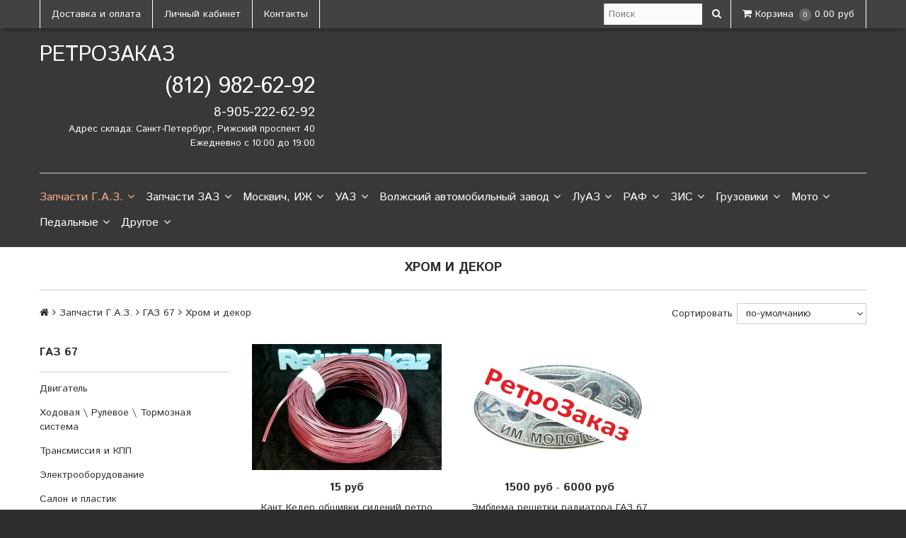

--- FILE ---
content_type: text/html; charset=utf-8
request_url: https://retrozakaz.ru/collection/hrom-i-dekor-660280
body_size: 24915
content:
<!DOCTYPE html>
<!--[if gt IE 8]-->
  <html class="ie-9">
<!--[endif]-->
<!--[if !IE]>-->
  <html >
<!--<![endif]-->

  <head><meta data-config="{&quot;collection_products_count&quot;:4}" name="page-config" content="" /><meta data-config="{&quot;money_with_currency_format&quot;:{&quot;delimiter&quot;:&quot;&quot;,&quot;separator&quot;:&quot;.&quot;,&quot;format&quot;:&quot;%n\u0026nbsp;%u&quot;,&quot;unit&quot;:&quot;руб&quot;,&quot;show_price_without_cents&quot;:1},&quot;currency_code&quot;:&quot;RUR&quot;,&quot;currency_iso_code&quot;:&quot;RUB&quot;,&quot;default_currency&quot;:{&quot;title&quot;:&quot;Российский рубль&quot;,&quot;code&quot;:&quot;RUR&quot;,&quot;rate&quot;:1.0,&quot;format_string&quot;:&quot;%n\u0026nbsp;%u&quot;,&quot;unit&quot;:&quot;руб&quot;,&quot;price_separator&quot;:&quot;&quot;,&quot;is_default&quot;:true,&quot;price_delimiter&quot;:&quot;&quot;,&quot;show_price_with_delimiter&quot;:false,&quot;show_price_without_cents&quot;:true},&quot;facebook&quot;:{&quot;pixelActive&quot;:true,&quot;currency_code&quot;:&quot;RUB&quot;,&quot;use_variants&quot;:false},&quot;vk&quot;:{&quot;pixel_active&quot;:true,&quot;price_list_id&quot;:&quot;3983&quot;},&quot;new_ya_metrika&quot;:true,&quot;ecommerce_data_container&quot;:&quot;dataLayer&quot;,&quot;common_js_version&quot;:null,&quot;vue_ui_version&quot;:null,&quot;feedback_captcha_enabled&quot;:&quot;1&quot;,&quot;account_id&quot;:293089,&quot;hide_items_out_of_stock&quot;:true,&quot;forbid_order_over_existing&quot;:true,&quot;minimum_items_price&quot;:null,&quot;enable_comparison&quot;:true,&quot;locale&quot;:&quot;ru&quot;,&quot;client_group&quot;:null,&quot;consent_to_personal_data&quot;:{&quot;active&quot;:false,&quot;obligatory&quot;:true,&quot;description&quot;:&quot;Настоящим подтверждаю, что я ознакомлен и согласен с условиями \u003ca href=&#39;/page/oferta&#39; target=&#39;blank&#39;\u003eоферты и политики конфиденциальности\u003c/a\u003e.&quot;},&quot;recaptcha_key&quot;:&quot;6LfXhUEmAAAAAOGNQm5_a2Ach-HWlFKD3Sq7vfFj&quot;,&quot;recaptcha_key_v3&quot;:&quot;6LcZi0EmAAAAAPNov8uGBKSHCvBArp9oO15qAhXa&quot;,&quot;yandex_captcha_key&quot;:&quot;ysc1_ec1ApqrRlTZTXotpTnO8PmXe2ISPHxsd9MO3y0rye822b9d2&quot;,&quot;checkout_float_order_content_block&quot;:false,&quot;available_products_characteristics_ids&quot;:null,&quot;sber_id_app_id&quot;:&quot;5b5a3c11-72e5-4871-8649-4cdbab3ba9a4&quot;,&quot;theme_generation&quot;:2,&quot;quick_checkout_captcha_enabled&quot;:false,&quot;max_order_lines_count&quot;:500,&quot;sber_bnpl_min_amount&quot;:1000,&quot;sber_bnpl_max_amount&quot;:150000,&quot;counter_settings&quot;:{&quot;data_layer_name&quot;:&quot;dataLayer&quot;,&quot;new_counters_setup&quot;:false,&quot;add_to_cart_event&quot;:true,&quot;remove_from_cart_event&quot;:true,&quot;add_to_wishlist_event&quot;:true},&quot;site_setting&quot;:{&quot;show_cart_button&quot;:true,&quot;show_service_button&quot;:false,&quot;show_marketplace_button&quot;:false,&quot;show_quick_checkout_button&quot;:false},&quot;warehouses&quot;:[],&quot;captcha_type&quot;:&quot;google&quot;,&quot;human_readable_urls&quot;:false}" name="shop-config" content="" /><meta name='js-evnvironment' content='production' /><meta name='default-locale' content='ru' /><meta name='insales-redefined-api-methods' content="[&quot;getPageScroll&quot;]" /><script src="/packs/js/shop_bundle-2b0004e7d539ecb78a46.js"></script><script type="text/javascript" src="https://static.insales-cdn.com/assets/static-versioned/v3.72/static/libs/lodash/4.17.21/lodash.min.js"></script>
<!--InsalesCounter -->
<script type="text/javascript">
(function() {
  if (typeof window.__insalesCounterId !== 'undefined') {
    return;
  }

  try {
    Object.defineProperty(window, '__insalesCounterId', {
      value: 293089,
      writable: true,
      configurable: true
    });
  } catch (e) {
    console.error('InsalesCounter: Failed to define property, using fallback:', e);
    window.__insalesCounterId = 293089;
  }

  if (typeof window.__insalesCounterId === 'undefined') {
    console.error('InsalesCounter: Failed to set counter ID');
    return;
  }

  let script = document.createElement('script');
  script.async = true;
  script.src = '/javascripts/insales_counter.js?7';
  let firstScript = document.getElementsByTagName('script')[0];
  firstScript.parentNode.insertBefore(script, firstScript);
})();
</script>
<!-- /InsalesCounter -->

    <title>Хром Газ 67. Декор и эмблемы Газ 67.</title>
    <meta name="robots" content="index,follow" />

    

    

<meta charset="utf-8" />
<meta http-equiv="X-UA-Compatible" content="IE=edge,chrome=1" />
<!--[if IE]><script src="//html5shiv.googlecode.com/svn/trunk/html5.js"></script><![endif]-->
<!--[if lt IE 9]>
  <script src="//css3-mediaqueries-js.googlecode.com/svn/trunk/css3-mediaqueries.js"></script>
<![endif]-->

<meta name="SKYPE_TOOLBAR" content="SKYPE_TOOLBAR_PARSER_COMPATIBLE" />
<meta name="viewport" content="width=device-width, initial-scale=1.0">


    <meta property="og:title" content="РетроЗаказ" />
    <meta property="og:image" content="https://retrozakaz.ruhttps://static.insales-cdn.com/assets/1/2580/649748/1768204427/logo.png" />
    <meta property="og:type" content="website" />
    <meta property="og:url" content="https://retrozakaz.ru" />


<meta name="keywords" content="Хром Газ 67. Декор и эмблемы Газ 67.">
<meta name="description" content="В наличии с хранения СССР, оригинал и новодел хром Газ 67. Купить декор и эмблемы Газ 67 со склада РетроЗаказ вы можете на нашем сайте. Отправка запчастей Газ 67 во все регионы.">


  <link rel="canonical" href="https://retrozakaz.ru/collection/hrom-i-dekor-660280"/>


<link rel="alternate" type="application/rss+xml" title="Блог..." href="/blogs/blog.atom" />
<link rel="icon" href="https://static.insales-cdn.com/assets/1/2580/649748/1768204427/favicon.png" type="image/png">
<link rel="apple-touch-icon" href="/custom_icon.png"/>

<!-- CDN -->

<link href='https://fonts.googleapis.com/css?family=Istok+Web:400,400italic,700,700italic&subset=latin,cyrillic' rel='stylesheet' type='text/css'>

<link rel="stylesheet" href="//maxcdn.bootstrapcdn.com/font-awesome/4.5.0/css/font-awesome.min.css">


  <script type="text/javascript" src="//ajax.googleapis.com/ajax/libs/jquery/1.11.0/jquery.min.js"></script>



<!--
<script src="http://jsconsole.com/remote.js?BE5094EE-C8C4-4612-AE87-011F2BADF1E7"></script>
-->
<!-- CDN end -->


<link type="text/css" rel="stylesheet" media="all" href="https://static.insales-cdn.com/assets/1/2580/649748/1768204427/template.css" />


<script type="text/javascript" src="https://static.insales-cdn.com/assets/1/2580/649748/1768204427/modernizr.js"></script>
  </head>

<body class="adaptive">
  <header>
  
  <div class="section--top_line">
    <div class="wrap
                row
                padded-inner-sides"
    >

      <div class="top_menu fl">
        

        <div class="top_menu
                    md-hidden sm-hidden xs-hidden"
        >
          <ul class="menu menu--top menu--horizontal">
            
              <li class="menu-node menu-node--top
                        "
              >
                <a href="/page/delivery"
                    class="menu-link"
                >
                  Доставка и оплата
                </a>
              </li>
            
              <li class="menu-node menu-node--top
                        "
              >
                <a href="/client_account/login"
                    class="menu-link"
                >
                  Личный кабинет
                </a>
              </li>
            
              <li class="menu-node menu-node--top
                        "
              >
                <a href="/page/feedback"
                    class="menu-link"
                >
                  Контакты
                </a>
              </li>
            

            
          </ul>
        </div>

        <div class="top_menu
                    lg-hidden"
        >
          <ul class="menu menu--top menu--horizontal">
            <li class="menu-node menu-node--top">
              <button class="menu-link js-menu-top_menu-toggler">
                <i class="fa fa-bars"></i>
              </button>

              <ul class="menu menu--top_dropdown menu--top_dropdown-left
                        menu--vertical menu--dropdown"
              >
                
                  <li class="menu-node menu-node--top_dropdown
                            "
                  >
                    <a href="/page/delivery" class="menu-link">
                      Доставка и оплата
                    </a>
                  </li>
                
                  <li class="menu-node menu-node--top_dropdown
                            "
                  >
                    <a href="/client_account/login" class="menu-link">
                      Личный кабинет
                    </a>
                  </li>
                
                  <li class="menu-node menu-node--top_dropdown
                            "
                  >
                    <a href="/page/feedback" class="menu-link">
                      Контакты
                    </a>
                  </li>
                
              </ul>
            </li>
          </ul>
        </div>
      </div>

      
      
        <span class="fr
                    sm-hidden xs-hidden"
        >
          

<div class="basket">
  <a href="/cart_items" class="basket-link">
    <span class="basket-icon">
      <i class="fa fa-shopping-cart"></i>
      <span class="basket-title mc-hidden">Корзина</span>
    </span>

    <span class="basket-total">
      <span class="basket-items_count
                  js-basket-items_count"
      >
        0
      </span>

      <span class="basket-items_price
                  js-basket-total_price"
      >
        0&nbsp;руб
      </span>
    </span>
  </a>

  <div class="basket-dropdown basket_list
              sm-hidden xs-hidden
              padded-inner"
  >
  </div>
</div>
        </span>
      

      <div class="language fr">
        


      </div>

      


      
      <span class="search_widget-toggler
                  fr
                  js-search_widget-toggler" style="display: none;"
      >
        <i class="fa fa-search"></i>
      </span>

      <span class="mc-grid-12 lg-fr
                   js-search_widget-wrapper"
        >
          <form action="/search"
      method="get"
      class="search_widget search_widget--header"
>
  

  <input  type="text"
          name="q"
          value=""
          placeholder="Поиск"

          class="search_widget-field"
  />

  <button type="submit"
          class="search_widget-submit
                "
  >
    <i class="fa fa-search"></i>
  </button>
</form>
        </span>
    </div>
  </div>

  
  <div class="section--header">
    <div class="wrap
                row
                grid-inline grid-inline-middle
                padded-inner"
    >

      <div class="lg-grid-8 md-grid-7 sm-grid-12
                  sm-center
                  sm-padded-inner-bottom"
      >
        <a href="/" class="logo">
  
    РетроЗаказ
  
</a>
      </div>

      <div class="lg-grid-4 md-grid-5 sm-grid-12
                  lg-right sm-center"
      >
        <div class="header-block contacts
                    lg-padded-inner-bottom"
        >
          <p><span style="font-size: 24pt;">(812) 982-62-92</span></p>
<p><span style="font-size: 14pt;">8-905-222-62-92</span></p>
<p style="text-align: right;"><span style="font-size: 10pt;">Адрес склада: Санкт-Петербург, Рижский проспект 40</span></p>
<p style="text-align: right;"><span style="font-size: 10pt;">Ежедневно с 10:00 до 19:00</span></p>
        </div>

        <div class="header-block editor">
          
        </div>
      </div>
    </div>
  </div>

  <div class="section--main_menu
              row"
  >
    <div class="wrap padded-inner-sides">
      

<div class="sm-hidden xs-hidden">
  <ul class="menu menu--main menu--horizontal">
    
    
      <li class="menu-node menu-node--main_lvl_1">
        

        <a href="/collection/zapchasti-gaz"
            class="menu-link
                  menu-link--current"
        >
          Запчасти Г.А.З.

          
            <span class="menu-marker menu-marker--parent menu-marker--rotate">
              <i class="fa fa-angle-down"></i>
            </span>
          
        </a>

        
          <ul class="menu menu--vertical menu--dropdown">
            
              <li class="menu-node menu-node--main_lvl_2">
                
                <a href="/collection/ruli-gaz"
                    class="menu-link
                          "
                >
                  ГАЗ 21-22 "Волга"

                  
                    <span class="menu-marker menu-marker--parent">
                      <i class="fa fa-angle-right"></i>
                    </span>
                  
                </a>

                
                  <ul class="menu menu--side menu--vertical">
                    
                      <li class="menu-node menu-node--main_lvl_3">
                        <a href="/collection/gaz-21-1-seriya"
                            class="menu-link
                                  "
                        >
                          ГАЗ 21 (1 серия)
                        </a>
                      </li>
                    
                      <li class="menu-node menu-node--main_lvl_3">
                        <a href="/collection/gaz-21-2-seriya"
                            class="menu-link
                                  "
                        >
                          ГАЗ 21 (2 серия)
                        </a>
                      </li>
                    
                      <li class="menu-node menu-node--main_lvl_3">
                        <a href="/collection/gaz-21-3-seriya"
                            class="menu-link
                                  "
                        >
                          ГАЗ 21 (3 серия)
                        </a>
                      </li>
                    
                      <li class="menu-node menu-node--main_lvl_3">
                        <a href="/collection/gaz-22"
                            class="menu-link
                                  "
                        >
                          ГАЗ 22
                        </a>
                      </li>
                    
                  </ul>
                
              </li>
            
              <li class="menu-node menu-node--main_lvl_2">
                
                <a href="/collection/ramki-gaz"
                    class="menu-link
                          "
                >
                  ГАЗ М20 "Победа"

                  
                    <span class="menu-marker menu-marker--parent">
                      <i class="fa fa-angle-right"></i>
                    </span>
                  
                </a>

                
                  <ul class="menu menu--side menu--vertical">
                    
                      <li class="menu-node menu-node--main_lvl_3">
                        <a href="/collection/dvigatel-ecd85a"
                            class="menu-link
                                  "
                        >
                          Двигатель
                        </a>
                      </li>
                    
                      <li class="menu-node menu-node--main_lvl_3">
                        <a href="/collection/hodovaya-rulevoe-tormoznaya-sistema-c51fa9"
                            class="menu-link
                                  "
                        >
                          Ходовая \ Рулевое \ Тормозная система
                        </a>
                      </li>
                    
                      <li class="menu-node menu-node--main_lvl_3">
                        <a href="/collection/transmissiya-i-kpp-f5a4ef"
                            class="menu-link
                                  "
                        >
                          Трансмиссия и КПП
                        </a>
                      </li>
                    
                      <li class="menu-node menu-node--main_lvl_3">
                        <a href="/collection/elektrooborudovanie-98cd54"
                            class="menu-link
                                  "
                        >
                          Электрооборудование
                        </a>
                      </li>
                    
                      <li class="menu-node menu-node--main_lvl_3">
                        <a href="/collection/salon-i-plastik-9dd495"
                            class="menu-link
                                  "
                        >
                          Салон и пластик
                        </a>
                      </li>
                    
                      <li class="menu-node menu-node--main_lvl_3">
                        <a href="/collection/hrom-i-dekor-d75b42"
                            class="menu-link
                                  "
                        >
                          Хром и декор
                        </a>
                      </li>
                    
                      <li class="menu-node menu-node--main_lvl_3">
                        <a href="/collection/kuzov-759d6d"
                            class="menu-link
                                  "
                        >
                          Кузов
                        </a>
                      </li>
                    
                      <li class="menu-node menu-node--main_lvl_3">
                        <a href="/collection/krepezh-d7cb69"
                            class="menu-link
                                  "
                        >
                          Крепеж
                        </a>
                      </li>
                    
                      <li class="menu-node menu-node--main_lvl_3">
                        <a href="/collection/uplotniteli-prokladki-remkomplekty-567d31"
                            class="menu-link
                                  "
                        >
                          Уплотнители, прокладки, ремкомплекты, РТИ
                        </a>
                      </li>
                    
                      <li class="menu-node menu-node--main_lvl_3">
                        <a href="/collection/aksessuary-0f87b9"
                            class="menu-link
                                  "
                        >
                          Аксессуары
                        </a>
                      </li>
                    
                  </ul>
                
              </li>
            
              <li class="menu-node menu-node--main_lvl_2">
                
                <a href="/collection/gaz-24"
                    class="menu-link
                          "
                >
                  ГАЗ 24, 2410

                  
                    <span class="menu-marker menu-marker--parent">
                      <i class="fa fa-angle-right"></i>
                    </span>
                  
                </a>

                
                  <ul class="menu menu--side menu--vertical">
                    
                      <li class="menu-node menu-node--main_lvl_3">
                        <a href="/collection/dvigatel-4a00d8"
                            class="menu-link
                                  "
                        >
                          Двигатель
                        </a>
                      </li>
                    
                      <li class="menu-node menu-node--main_lvl_3">
                        <a href="/collection/hodovaya-rulevoe-tormoznaya-sistema-98a926"
                            class="menu-link
                                  "
                        >
                          Ходовая \ Рулевое \ Тормозная система
                        </a>
                      </li>
                    
                      <li class="menu-node menu-node--main_lvl_3">
                        <a href="/collection/transmissiya-i-kpp-b9460e"
                            class="menu-link
                                  "
                        >
                          Трансмиссия и КПП
                        </a>
                      </li>
                    
                      <li class="menu-node menu-node--main_lvl_3">
                        <a href="/collection/elektrooborudovanie-2058ab"
                            class="menu-link
                                  "
                        >
                          Электрооборудование
                        </a>
                      </li>
                    
                      <li class="menu-node menu-node--main_lvl_3">
                        <a href="/collection/salon-i-plastik-493f99"
                            class="menu-link
                                  "
                        >
                          Салон и пластик
                        </a>
                      </li>
                    
                      <li class="menu-node menu-node--main_lvl_3">
                        <a href="/collection/hrom-i-dekor-11e290"
                            class="menu-link
                                  "
                        >
                          Хром и декор
                        </a>
                      </li>
                    
                      <li class="menu-node menu-node--main_lvl_3">
                        <a href="/collection/kuzov-e35a8c"
                            class="menu-link
                                  "
                        >
                          Кузов
                        </a>
                      </li>
                    
                      <li class="menu-node menu-node--main_lvl_3">
                        <a href="/collection/krepezh-743d09"
                            class="menu-link
                                  "
                        >
                          Крепеж
                        </a>
                      </li>
                    
                      <li class="menu-node menu-node--main_lvl_3">
                        <a href="/collection/uplotniteli-prokladki-remkomplekty-747c4c"
                            class="menu-link
                                  "
                        >
                          Уплотнители, прокладки, ремкомплекты, РТИ
                        </a>
                      </li>
                    
                      <li class="menu-node menu-node--main_lvl_3">
                        <a href="/collection/aksessuary-517e41"
                            class="menu-link
                                  "
                        >
                          Аксессуары
                        </a>
                      </li>
                    
                  </ul>
                
              </li>
            
              <li class="menu-node menu-node--main_lvl_2">
                
                <a href="/collection/gaz-12-zim"
                    class="menu-link
                          "
                >
                  ГАЗ 12 "ЗИМ"

                  
                    <span class="menu-marker menu-marker--parent">
                      <i class="fa fa-angle-right"></i>
                    </span>
                  
                </a>

                
                  <ul class="menu menu--side menu--vertical">
                    
                      <li class="menu-node menu-node--main_lvl_3">
                        <a href="/collection/dvigatel-eb6493"
                            class="menu-link
                                  "
                        >
                          Двигатель
                        </a>
                      </li>
                    
                      <li class="menu-node menu-node--main_lvl_3">
                        <a href="/collection/hodovaya-rulevoe-tormoznaya-sistema-c52e7d"
                            class="menu-link
                                  "
                        >
                          Ходовая \ Рулевое \ Тормозная система
                        </a>
                      </li>
                    
                      <li class="menu-node menu-node--main_lvl_3">
                        <a href="/collection/transmissiya-i-kpp-f47bba"
                            class="menu-link
                                  "
                        >
                          Трансмиссия и КПП
                        </a>
                      </li>
                    
                      <li class="menu-node menu-node--main_lvl_3">
                        <a href="/collection/elektrooborudovanie-2656a1"
                            class="menu-link
                                  "
                        >
                          Электрооборудование
                        </a>
                      </li>
                    
                      <li class="menu-node menu-node--main_lvl_3">
                        <a href="/collection/salon-i-plastik-d58ed6"
                            class="menu-link
                                  "
                        >
                          Салон и пластик
                        </a>
                      </li>
                    
                      <li class="menu-node menu-node--main_lvl_3">
                        <a href="/collection/hrom-i-dekor-462582"
                            class="menu-link
                                  "
                        >
                          Хром и декор
                        </a>
                      </li>
                    
                      <li class="menu-node menu-node--main_lvl_3">
                        <a href="/collection/kuzov-254e07"
                            class="menu-link
                                  "
                        >
                          Кузов
                        </a>
                      </li>
                    
                      <li class="menu-node menu-node--main_lvl_3">
                        <a href="/collection/krepezh-8f7302"
                            class="menu-link
                                  "
                        >
                          Крепеж
                        </a>
                      </li>
                    
                      <li class="menu-node menu-node--main_lvl_3">
                        <a href="/collection/uplotniteli-prokladki-remkomplekty-87ff1b"
                            class="menu-link
                                  "
                        >
                          Уплотнители, прокладки, ремкомплекты, РТИ
                        </a>
                      </li>
                    
                      <li class="menu-node menu-node--main_lvl_3">
                        <a href="/collection/aksessuary-b691ee"
                            class="menu-link
                                  "
                        >
                          Аксессуары
                        </a>
                      </li>
                    
                  </ul>
                
              </li>
            
              <li class="menu-node menu-node--main_lvl_2">
                
                <a href="/collection/gaz-m1"
                    class="menu-link
                          "
                >
                  ГАЗ М1

                  
                    <span class="menu-marker menu-marker--parent">
                      <i class="fa fa-angle-right"></i>
                    </span>
                  
                </a>

                
                  <ul class="menu menu--side menu--vertical">
                    
                      <li class="menu-node menu-node--main_lvl_3">
                        <a href="/collection/dvigatel-d8393a"
                            class="menu-link
                                  "
                        >
                          Двигатель
                        </a>
                      </li>
                    
                      <li class="menu-node menu-node--main_lvl_3">
                        <a href="/collection/hodovaya-rulevoe-tormoznaya-sistema-134808"
                            class="menu-link
                                  "
                        >
                          Ходовая \ Рулевое \ Тормозная система
                        </a>
                      </li>
                    
                      <li class="menu-node menu-node--main_lvl_3">
                        <a href="/collection/transmissiya-i-kpp-40ac69"
                            class="menu-link
                                  "
                        >
                          Трансмиссия и КПП
                        </a>
                      </li>
                    
                      <li class="menu-node menu-node--main_lvl_3">
                        <a href="/collection/elektrooborudovanie-978708"
                            class="menu-link
                                  "
                        >
                          Электрооборудование
                        </a>
                      </li>
                    
                      <li class="menu-node menu-node--main_lvl_3">
                        <a href="/collection/salon-i-plastik-efa786"
                            class="menu-link
                                  "
                        >
                          Салон и пластик
                        </a>
                      </li>
                    
                      <li class="menu-node menu-node--main_lvl_3">
                        <a href="/collection/hrom-i-dekor-134da9"
                            class="menu-link
                                  "
                        >
                          Хром и декор
                        </a>
                      </li>
                    
                      <li class="menu-node menu-node--main_lvl_3">
                        <a href="/collection/kuzov-4eadef"
                            class="menu-link
                                  "
                        >
                          Кузов
                        </a>
                      </li>
                    
                      <li class="menu-node menu-node--main_lvl_3">
                        <a href="/collection/krepezh-11caed"
                            class="menu-link
                                  "
                        >
                          Крепеж
                        </a>
                      </li>
                    
                      <li class="menu-node menu-node--main_lvl_3">
                        <a href="/collection/uplotniteli-prokladki-remkomplekty-c7fa80"
                            class="menu-link
                                  "
                        >
                          Уплотнители, прокладки, ремкомплекты, РТИ
                        </a>
                      </li>
                    
                      <li class="menu-node menu-node--main_lvl_3">
                        <a href="/collection/aksessuary-3923d9"
                            class="menu-link
                                  "
                        >
                          Аксессуары
                        </a>
                      </li>
                    
                  </ul>
                
              </li>
            
              <li class="menu-node menu-node--main_lvl_2">
                
                <a href="/collection/gaz-67"
                    class="menu-link
                          menu-link--current"
                >
                  ГАЗ 67

                  
                    <span class="menu-marker menu-marker--parent">
                      <i class="fa fa-angle-right"></i>
                    </span>
                  
                </a>

                
                  <ul class="menu menu--side menu--vertical">
                    
                      <li class="menu-node menu-node--main_lvl_3">
                        <a href="/collection/dvigatel-cc70ba"
                            class="menu-link
                                  "
                        >
                          Двигатель
                        </a>
                      </li>
                    
                      <li class="menu-node menu-node--main_lvl_3">
                        <a href="/collection/hodovaya-rulevoe-tormoznaya-sistema-7718d7"
                            class="menu-link
                                  "
                        >
                          Ходовая \ Рулевое \ Тормозная система
                        </a>
                      </li>
                    
                      <li class="menu-node menu-node--main_lvl_3">
                        <a href="/collection/transmissiya-i-kpp-fe3b02"
                            class="menu-link
                                  "
                        >
                          Трансмиссия и КПП
                        </a>
                      </li>
                    
                      <li class="menu-node menu-node--main_lvl_3">
                        <a href="/collection/elektrooborudovanie-51c7c6"
                            class="menu-link
                                  "
                        >
                          Электрооборудование
                        </a>
                      </li>
                    
                      <li class="menu-node menu-node--main_lvl_3">
                        <a href="/collection/salon-i-plastik-fd4fea"
                            class="menu-link
                                  "
                        >
                          Салон и пластик
                        </a>
                      </li>
                    
                      <li class="menu-node menu-node--main_lvl_3">
                        <a href="/collection/hrom-i-dekor-660280"
                            class="menu-link
                                  menu-link--current"
                        >
                          Хром и декор
                        </a>
                      </li>
                    
                      <li class="menu-node menu-node--main_lvl_3">
                        <a href="/collection/kuzov-b924b9"
                            class="menu-link
                                  "
                        >
                          Кузов
                        </a>
                      </li>
                    
                      <li class="menu-node menu-node--main_lvl_3">
                        <a href="/collection/krepezh-2ab499"
                            class="menu-link
                                  "
                        >
                          Крепеж
                        </a>
                      </li>
                    
                      <li class="menu-node menu-node--main_lvl_3">
                        <a href="/collection/uplotniteli-prokladki-remkomplekty-cd965d"
                            class="menu-link
                                  "
                        >
                          Уплотнители, прокладки, ремкомплекты, РТИ
                        </a>
                      </li>
                    
                      <li class="menu-node menu-node--main_lvl_3">
                        <a href="/collection/aksessuary-e17b88"
                            class="menu-link
                                  "
                        >
                          Аксессуары
                        </a>
                      </li>
                    
                  </ul>
                
              </li>
            
              <li class="menu-node menu-node--main_lvl_2">
                
                <a href="/collection/gaz-69"
                    class="menu-link
                          "
                >
                  ГАЗ 69

                  
                    <span class="menu-marker menu-marker--parent">
                      <i class="fa fa-angle-right"></i>
                    </span>
                  
                </a>

                
                  <ul class="menu menu--side menu--vertical">
                    
                      <li class="menu-node menu-node--main_lvl_3">
                        <a href="/collection/dvigatel-e8efaa"
                            class="menu-link
                                  "
                        >
                          Двигатель
                        </a>
                      </li>
                    
                      <li class="menu-node menu-node--main_lvl_3">
                        <a href="/collection/hodovaya-rulevoe-tormoznaya-sistema-f33901"
                            class="menu-link
                                  "
                        >
                          Ходовая \ Рулевое \ Тормозная система
                        </a>
                      </li>
                    
                      <li class="menu-node menu-node--main_lvl_3">
                        <a href="/collection/transmissiya-i-kpp-1c212b"
                            class="menu-link
                                  "
                        >
                          Трансмиссия и КПП
                        </a>
                      </li>
                    
                      <li class="menu-node menu-node--main_lvl_3">
                        <a href="/collection/elektrooborudovanie-c1c1b6"
                            class="menu-link
                                  "
                        >
                          Электрооборудование
                        </a>
                      </li>
                    
                      <li class="menu-node menu-node--main_lvl_3">
                        <a href="/collection/salon-i-plastik-568abd"
                            class="menu-link
                                  "
                        >
                          Салон и пластик
                        </a>
                      </li>
                    
                      <li class="menu-node menu-node--main_lvl_3">
                        <a href="/collection/hrom-i-dekor-c12cb2"
                            class="menu-link
                                  "
                        >
                          Хром и декор
                        </a>
                      </li>
                    
                      <li class="menu-node menu-node--main_lvl_3">
                        <a href="/collection/kuzov-5ff7a3"
                            class="menu-link
                                  "
                        >
                          Кузов
                        </a>
                      </li>
                    
                      <li class="menu-node menu-node--main_lvl_3">
                        <a href="/collection/krepezh-558bbc"
                            class="menu-link
                                  "
                        >
                          Крепеж
                        </a>
                      </li>
                    
                      <li class="menu-node menu-node--main_lvl_3">
                        <a href="/collection/uplotniteli-prokladki-remkomplekty-4d683d"
                            class="menu-link
                                  "
                        >
                          Уплотнители, прокладки, ремкомплекты, РТИ
                        </a>
                      </li>
                    
                      <li class="menu-node menu-node--main_lvl_3">
                        <a href="/collection/aksessuary-3a6b91"
                            class="menu-link
                                  "
                        >
                          Аксессуары
                        </a>
                      </li>
                    
                  </ul>
                
              </li>
            
              <li class="menu-node menu-node--main_lvl_2">
                
                <a href="/collection/gaz-13-chayka"
                    class="menu-link
                          "
                >
                  ГАЗ 13 Чайка

                  
                    <span class="menu-marker menu-marker--parent">
                      <i class="fa fa-angle-right"></i>
                    </span>
                  
                </a>

                
                  <ul class="menu menu--side menu--vertical">
                    
                      <li class="menu-node menu-node--main_lvl_3">
                        <a href="/collection/dvigatel-a59f1e"
                            class="menu-link
                                  "
                        >
                          Двигатель
                        </a>
                      </li>
                    
                      <li class="menu-node menu-node--main_lvl_3">
                        <a href="/collection/hodovaya-rulevoe-tormoznaya-sistema-8eb8e0"
                            class="menu-link
                                  "
                        >
                          Ходовая \ Рулевое \ Тормозная система
                        </a>
                      </li>
                    
                      <li class="menu-node menu-node--main_lvl_3">
                        <a href="/collection/transmissiya-i-kpp-37180e"
                            class="menu-link
                                  "
                        >
                          Трансмиссия и КПП
                        </a>
                      </li>
                    
                      <li class="menu-node menu-node--main_lvl_3">
                        <a href="/collection/elektrooborudovanie-0f025a"
                            class="menu-link
                                  "
                        >
                          Электрооборудование
                        </a>
                      </li>
                    
                      <li class="menu-node menu-node--main_lvl_3">
                        <a href="/collection/salon-i-plastik-16b0fd"
                            class="menu-link
                                  "
                        >
                          Салон и пластик
                        </a>
                      </li>
                    
                      <li class="menu-node menu-node--main_lvl_3">
                        <a href="/collection/hrom-i-dekor-da2158"
                            class="menu-link
                                  "
                        >
                          Хром и декор
                        </a>
                      </li>
                    
                      <li class="menu-node menu-node--main_lvl_3">
                        <a href="/collection/kuzov-91dd62"
                            class="menu-link
                                  "
                        >
                          Кузов
                        </a>
                      </li>
                    
                      <li class="menu-node menu-node--main_lvl_3">
                        <a href="/collection/krepezh-3c3a8c"
                            class="menu-link
                                  "
                        >
                          Крепеж
                        </a>
                      </li>
                    
                      <li class="menu-node menu-node--main_lvl_3">
                        <a href="/collection/uplotniteli-prokladki-remkomplekty-7533fa"
                            class="menu-link
                                  "
                        >
                          Уплотнители, прокладки, ремкомплекты, РТИ
                        </a>
                      </li>
                    
                      <li class="menu-node menu-node--main_lvl_3">
                        <a href="/collection/aksessuary-bbd363"
                            class="menu-link
                                  "
                        >
                          Аксессуары
                        </a>
                      </li>
                    
                  </ul>
                
              </li>
            
              <li class="menu-node menu-node--main_lvl_2">
                
                <a href="/collection/gaz-14-chayka"
                    class="menu-link
                          "
                >
                  ГАЗ 14 Чайка

                  
                    <span class="menu-marker menu-marker--parent">
                      <i class="fa fa-angle-right"></i>
                    </span>
                  
                </a>

                
                  <ul class="menu menu--side menu--vertical">
                    
                      <li class="menu-node menu-node--main_lvl_3">
                        <a href="/collection/dvigatel-97108f"
                            class="menu-link
                                  "
                        >
                          Двигатель
                        </a>
                      </li>
                    
                      <li class="menu-node menu-node--main_lvl_3">
                        <a href="/collection/hodovaya-rulevoe-tormoznaya-sistema-88b488"
                            class="menu-link
                                  "
                        >
                          Ходовая \ Рулевое \ Тормозная система
                        </a>
                      </li>
                    
                      <li class="menu-node menu-node--main_lvl_3">
                        <a href="/collection/transmissiya-i-kpp-b8dbbc"
                            class="menu-link
                                  "
                        >
                          Трансмиссия и КПП
                        </a>
                      </li>
                    
                      <li class="menu-node menu-node--main_lvl_3">
                        <a href="/collection/elektrooborudovanie-625ec8"
                            class="menu-link
                                  "
                        >
                          Электрооборудование
                        </a>
                      </li>
                    
                      <li class="menu-node menu-node--main_lvl_3">
                        <a href="/collection/salon-i-plastik-88b9fc"
                            class="menu-link
                                  "
                        >
                          Салон и пластик
                        </a>
                      </li>
                    
                      <li class="menu-node menu-node--main_lvl_3">
                        <a href="/collection/hrom-i-dekor-c33135"
                            class="menu-link
                                  "
                        >
                          Хром и декор
                        </a>
                      </li>
                    
                      <li class="menu-node menu-node--main_lvl_3">
                        <a href="/collection/kuzov-34310b"
                            class="menu-link
                                  "
                        >
                          Кузов
                        </a>
                      </li>
                    
                      <li class="menu-node menu-node--main_lvl_3">
                        <a href="/collection/krepezh-ddef6a"
                            class="menu-link
                                  "
                        >
                          Крепеж
                        </a>
                      </li>
                    
                      <li class="menu-node menu-node--main_lvl_3">
                        <a href="/collection/uplotniteli-prokladki-remkomplekty-9eb6a2"
                            class="menu-link
                                  "
                        >
                          Уплотнители, прокладки, ремкомплекты, РТИ
                        </a>
                      </li>
                    
                      <li class="menu-node menu-node--main_lvl_3">
                        <a href="/collection/aksessuary-86457e"
                            class="menu-link
                                  "
                        >
                          Аксессуары
                        </a>
                      </li>
                    
                  </ul>
                
              </li>
            
              <li class="menu-node menu-node--main_lvl_2">
                
                <a href="/collection/gaz-3102"
                    class="menu-link
                          "
                >
                  ГАЗ 3102, 31029 *

                  
                    <span class="menu-marker menu-marker--parent">
                      <i class="fa fa-angle-right"></i>
                    </span>
                  
                </a>

                
                  <ul class="menu menu--side menu--vertical">
                    
                      <li class="menu-node menu-node--main_lvl_3">
                        <a href="/collection/dvigatel-153f1e"
                            class="menu-link
                                  "
                        >
                          Двигатель
                        </a>
                      </li>
                    
                      <li class="menu-node menu-node--main_lvl_3">
                        <a href="/collection/hodovaya-rulevoe-tormoznaya-sistema-ff6ca8"
                            class="menu-link
                                  "
                        >
                          Ходовая \ Рулевое \ Тормозная система
                        </a>
                      </li>
                    
                      <li class="menu-node menu-node--main_lvl_3">
                        <a href="/collection/transmissiya-i-kpp-030be4"
                            class="menu-link
                                  "
                        >
                          Трансмиссия и КПП
                        </a>
                      </li>
                    
                      <li class="menu-node menu-node--main_lvl_3">
                        <a href="/collection/elektrooborudovanie-4858c8"
                            class="menu-link
                                  "
                        >
                          Электрооборудование
                        </a>
                      </li>
                    
                      <li class="menu-node menu-node--main_lvl_3">
                        <a href="/collection/salon-i-plastik-736874"
                            class="menu-link
                                  "
                        >
                          Салон и пластик
                        </a>
                      </li>
                    
                      <li class="menu-node menu-node--main_lvl_3">
                        <a href="/collection/hrom-i-dekor-4f995c"
                            class="menu-link
                                  "
                        >
                          Хром и декор
                        </a>
                      </li>
                    
                      <li class="menu-node menu-node--main_lvl_3">
                        <a href="/collection/kuzov-e24a10"
                            class="menu-link
                                  "
                        >
                          Кузов
                        </a>
                      </li>
                    
                      <li class="menu-node menu-node--main_lvl_3">
                        <a href="/collection/krepezh-708357"
                            class="menu-link
                                  "
                        >
                          Крепеж
                        </a>
                      </li>
                    
                      <li class="menu-node menu-node--main_lvl_3">
                        <a href="/collection/uplotniteli-prokladki-remkomplekty-61d756"
                            class="menu-link
                                  "
                        >
                          Уплотнители, прокладки, ремкомплекты, РТИ
                        </a>
                      </li>
                    
                      <li class="menu-node menu-node--main_lvl_3">
                        <a href="/collection/aksessuary-c70b9c"
                            class="menu-link
                                  "
                        >
                          Аксессуары
                        </a>
                      </li>
                    
                  </ul>
                
              </li>
            
              <li class="menu-node menu-node--main_lvl_2">
                
                <a href="/collection/gaz-3110"
                    class="menu-link
                          "
                >
                  ГАЗ 3110, 31105

                  
                    <span class="menu-marker menu-marker--parent">
                      <i class="fa fa-angle-right"></i>
                    </span>
                  
                </a>

                
                  <ul class="menu menu--side menu--vertical">
                    
                      <li class="menu-node menu-node--main_lvl_3">
                        <a href="/collection/dvigatel-50ac69"
                            class="menu-link
                                  "
                        >
                          Двигатель
                        </a>
                      </li>
                    
                      <li class="menu-node menu-node--main_lvl_3">
                        <a href="/collection/hodovayarulevoetormoznaya-sistema-3b3dd3"
                            class="menu-link
                                  "
                        >
                          Ходовая/Рулевое/Тормозная система
                        </a>
                      </li>
                    
                      <li class="menu-node menu-node--main_lvl_3">
                        <a href="/collection/transmissiya-i-kpp-6f8252"
                            class="menu-link
                                  "
                        >
                          Трансмиссия и КПП
                        </a>
                      </li>
                    
                      <li class="menu-node menu-node--main_lvl_3">
                        <a href="/collection/elektrooborudovanie-0555ca"
                            class="menu-link
                                  "
                        >
                          Электрооборудование
                        </a>
                      </li>
                    
                      <li class="menu-node menu-node--main_lvl_3">
                        <a href="/collection/salon-i-plastik-b8f83c"
                            class="menu-link
                                  "
                        >
                          Салон и пластик
                        </a>
                      </li>
                    
                      <li class="menu-node menu-node--main_lvl_3">
                        <a href="/collection/katalog-1-016d77"
                            class="menu-link
                                  "
                        >
                          Хром и декор
                        </a>
                      </li>
                    
                      <li class="menu-node menu-node--main_lvl_3">
                        <a href="/collection/kuzov-824e23"
                            class="menu-link
                                  "
                        >
                          Кузов
                        </a>
                      </li>
                    
                      <li class="menu-node menu-node--main_lvl_3">
                        <a href="/collection/krepezh-313b10"
                            class="menu-link
                                  "
                        >
                          Крепеж
                        </a>
                      </li>
                    
                      <li class="menu-node menu-node--main_lvl_3">
                        <a href="/collection/katalog-1-51f9df"
                            class="menu-link
                                  "
                        >
                          Уплотнители, прокладки, ремкомплекты, РТИ
                        </a>
                      </li>
                    
                      <li class="menu-node menu-node--main_lvl_3">
                        <a href="/collection/aksessuary-fde3fc"
                            class="menu-link
                                  "
                        >
                          Аксессуары
                        </a>
                      </li>
                    
                  </ul>
                
              </li>
            
              <li class="menu-node menu-node--main_lvl_2">
                
                <a href="/collection/gaz-3302-2705"
                    class="menu-link
                          "
                >
                  ГАЗ 3302, 2705

                  
                    <span class="menu-marker menu-marker--parent">
                      <i class="fa fa-angle-right"></i>
                    </span>
                  
                </a>

                
                  <ul class="menu menu--side menu--vertical">
                    
                      <li class="menu-node menu-node--main_lvl_3">
                        <a href="/collection/dvigatel-f78624"
                            class="menu-link
                                  "
                        >
                          Двигатель
                        </a>
                      </li>
                    
                      <li class="menu-node menu-node--main_lvl_3">
                        <a href="/collection/hodovayarulevoetormoznaya-sistema-6119fc"
                            class="menu-link
                                  "
                        >
                          Ходовая/Рулевое/Тормозная система
                        </a>
                      </li>
                    
                      <li class="menu-node menu-node--main_lvl_3">
                        <a href="/collection/katalog-634a63"
                            class="menu-link
                                  "
                        >
                          Трансмиссия и КПП
                        </a>
                      </li>
                    
                      <li class="menu-node menu-node--main_lvl_3">
                        <a href="/collection/katalog-b57a88"
                            class="menu-link
                                  "
                        >
                          Электрооборудование
                        </a>
                      </li>
                    
                      <li class="menu-node menu-node--main_lvl_3">
                        <a href="/collection/salon-i-plastik-81abb3"
                            class="menu-link
                                  "
                        >
                          Салон и пластик
                        </a>
                      </li>
                    
                      <li class="menu-node menu-node--main_lvl_3">
                        <a href="/collection/katalog-cac1e4"
                            class="menu-link
                                  "
                        >
                          Хром и декор
                        </a>
                      </li>
                    
                      <li class="menu-node menu-node--main_lvl_3">
                        <a href="/collection/kuzov-b11398"
                            class="menu-link
                                  "
                        >
                          Кузов
                        </a>
                      </li>
                    
                      <li class="menu-node menu-node--main_lvl_3">
                        <a href="/collection/katalog-c9fca7"
                            class="menu-link
                                  "
                        >
                          Крепеж
                        </a>
                      </li>
                    
                      <li class="menu-node menu-node--main_lvl_3">
                        <a href="/collection/uplotniteli-prokladki-remkomplekty-rti-a3768b"
                            class="menu-link
                                  "
                        >
                          Уплотнители, прокладки, ремкомплекты, РТИ
                        </a>
                      </li>
                    
                      <li class="menu-node menu-node--main_lvl_3">
                        <a href="/collection/aksessuary-70ac88"
                            class="menu-link
                                  "
                        >
                          Аксессуары
                        </a>
                      </li>
                    
                  </ul>
                
              </li>
            
          </ul>
        
      </li>
    
      <li class="menu-node menu-node--main_lvl_1">
        

        <a href="/collection/zapchasti-zaz"
            class="menu-link
                  "
        >
          Запчасти ЗАЗ

          
            <span class="menu-marker menu-marker--parent menu-marker--rotate">
              <i class="fa fa-angle-down"></i>
            </span>
          
        </a>

        
          <ul class="menu menu--vertical menu--dropdown">
            
              <li class="menu-node menu-node--main_lvl_2">
                
                <a href="/collection/zaz-965"
                    class="menu-link
                          "
                >
                  ЗАЗ 965

                  
                    <span class="menu-marker menu-marker--parent">
                      <i class="fa fa-angle-right"></i>
                    </span>
                  
                </a>

                
                  <ul class="menu menu--side menu--vertical">
                    
                      <li class="menu-node menu-node--main_lvl_3">
                        <a href="/collection/dvigatel-89ce93"
                            class="menu-link
                                  "
                        >
                          Двигатель
                        </a>
                      </li>
                    
                      <li class="menu-node menu-node--main_lvl_3">
                        <a href="/collection/hodovaya-rulevoe-tormoznaya-sistema-47e711"
                            class="menu-link
                                  "
                        >
                          Ходовая \ Рулевое \ Тормозная система
                        </a>
                      </li>
                    
                      <li class="menu-node menu-node--main_lvl_3">
                        <a href="/collection/transmissiya-i-kpp-714358"
                            class="menu-link
                                  "
                        >
                          Трансмиссия и КПП
                        </a>
                      </li>
                    
                      <li class="menu-node menu-node--main_lvl_3">
                        <a href="/collection/elektrooborudovanie-630340"
                            class="menu-link
                                  "
                        >
                          Электрооборудование
                        </a>
                      </li>
                    
                      <li class="menu-node menu-node--main_lvl_3">
                        <a href="/collection/salon-i-plastik-ae5f95"
                            class="menu-link
                                  "
                        >
                          Салон и пластик
                        </a>
                      </li>
                    
                      <li class="menu-node menu-node--main_lvl_3">
                        <a href="/collection/hrom-i-dekor-988d7a"
                            class="menu-link
                                  "
                        >
                          Хром и декор
                        </a>
                      </li>
                    
                      <li class="menu-node menu-node--main_lvl_3">
                        <a href="/collection/kuzov-57f523"
                            class="menu-link
                                  "
                        >
                          Кузов
                        </a>
                      </li>
                    
                      <li class="menu-node menu-node--main_lvl_3">
                        <a href="/collection/krepezh-325959"
                            class="menu-link
                                  "
                        >
                          Крепеж
                        </a>
                      </li>
                    
                      <li class="menu-node menu-node--main_lvl_3">
                        <a href="/collection/uplotniteli-prokladki-remkomplekty-a414a0"
                            class="menu-link
                                  "
                        >
                          Уплотнители, прокладки, ремкомплекты, РТИ
                        </a>
                      </li>
                    
                      <li class="menu-node menu-node--main_lvl_3">
                        <a href="/collection/aksessuary-b39e13"
                            class="menu-link
                                  "
                        >
                          Аксессуары
                        </a>
                      </li>
                    
                  </ul>
                
              </li>
            
              <li class="menu-node menu-node--main_lvl_2">
                
                <a href="/collection/zaz-966-968"
                    class="menu-link
                          "
                >
                  ЗАЗ 966-968

                  
                    <span class="menu-marker menu-marker--parent">
                      <i class="fa fa-angle-right"></i>
                    </span>
                  
                </a>

                
                  <ul class="menu menu--side menu--vertical">
                    
                      <li class="menu-node menu-node--main_lvl_3">
                        <a href="/collection/dvigatel-01bdf2"
                            class="menu-link
                                  "
                        >
                          Двигатель
                        </a>
                      </li>
                    
                      <li class="menu-node menu-node--main_lvl_3">
                        <a href="/collection/hodovaya-rulevoe-tormoznaya-sistema-de753d"
                            class="menu-link
                                  "
                        >
                          Ходовая \ Рулевое \ Тормозная система
                        </a>
                      </li>
                    
                      <li class="menu-node menu-node--main_lvl_3">
                        <a href="/collection/transmissiya-i-kpp-880da0"
                            class="menu-link
                                  "
                        >
                          Трансмиссия и КПП
                        </a>
                      </li>
                    
                      <li class="menu-node menu-node--main_lvl_3">
                        <a href="/collection/elektrooborudovanie-b0f403"
                            class="menu-link
                                  "
                        >
                          Электрооборудование
                        </a>
                      </li>
                    
                      <li class="menu-node menu-node--main_lvl_3">
                        <a href="/collection/salon-i-plastik-277155"
                            class="menu-link
                                  "
                        >
                          Салон и пластик
                        </a>
                      </li>
                    
                      <li class="menu-node menu-node--main_lvl_3">
                        <a href="/collection/hrom-i-dekor-9f5d2c"
                            class="menu-link
                                  "
                        >
                          Хром и декор
                        </a>
                      </li>
                    
                      <li class="menu-node menu-node--main_lvl_3">
                        <a href="/collection/kuzov-769970"
                            class="menu-link
                                  "
                        >
                          Кузов
                        </a>
                      </li>
                    
                      <li class="menu-node menu-node--main_lvl_3">
                        <a href="/collection/krepezh-3bf8f5"
                            class="menu-link
                                  "
                        >
                          Крепеж
                        </a>
                      </li>
                    
                      <li class="menu-node menu-node--main_lvl_3">
                        <a href="/collection/uplotniteli-prokladki-remkomplekty-3594fd"
                            class="menu-link
                                  "
                        >
                          Уплотнители, прокладки, ремкомплекты, РТИ
                        </a>
                      </li>
                    
                      <li class="menu-node menu-node--main_lvl_3">
                        <a href="/collection/aksessuary-f65c2d"
                            class="menu-link
                                  "
                        >
                          Аксессуары
                        </a>
                      </li>
                    
                  </ul>
                
              </li>
            
              <li class="menu-node menu-node--main_lvl_2">
                
                <a href="/collection/zaz-1102-1103"
                    class="menu-link
                          "
                >
                  ЗАЗ Таврия, Славута, Дана, Сенс

                  
                    <span class="menu-marker menu-marker--parent">
                      <i class="fa fa-angle-right"></i>
                    </span>
                  
                </a>

                
                  <ul class="menu menu--side menu--vertical">
                    
                      <li class="menu-node menu-node--main_lvl_3">
                        <a href="/collection/dvigatel-3a9ec9"
                            class="menu-link
                                  "
                        >
                          Двигатель
                        </a>
                      </li>
                    
                      <li class="menu-node menu-node--main_lvl_3">
                        <a href="/collection/hodovayarulevoetormoznaya-sistema"
                            class="menu-link
                                  "
                        >
                          Ходовая/Рулевое/Тормозная система
                        </a>
                      </li>
                    
                      <li class="menu-node menu-node--main_lvl_3">
                        <a href="/collection/transmissiya-i-kpp-c8c853"
                            class="menu-link
                                  "
                        >
                          Трансмиссия и КПП
                        </a>
                      </li>
                    
                      <li class="menu-node menu-node--main_lvl_3">
                        <a href="/collection/elektrooborudovanie-0300c6"
                            class="menu-link
                                  "
                        >
                          Электрооборудование
                        </a>
                      </li>
                    
                      <li class="menu-node menu-node--main_lvl_3">
                        <a href="/collection/katalog-1-36b1b2"
                            class="menu-link
                                  "
                        >
                          Салон и пластик
                        </a>
                      </li>
                    
                      <li class="menu-node menu-node--main_lvl_3">
                        <a href="/collection/hrom-i-dekor-849718"
                            class="menu-link
                                  "
                        >
                          Хром и декор
                        </a>
                      </li>
                    
                      <li class="menu-node menu-node--main_lvl_3">
                        <a href="/collection/kuzov-7f916f"
                            class="menu-link
                                  "
                        >
                          Кузов
                        </a>
                      </li>
                    
                      <li class="menu-node menu-node--main_lvl_3">
                        <a href="/collection/krepezh-c3e829"
                            class="menu-link
                                  "
                        >
                          Крепеж
                        </a>
                      </li>
                    
                      <li class="menu-node menu-node--main_lvl_3">
                        <a href="/collection/katalog-1-55118a"
                            class="menu-link
                                  "
                        >
                          Уплотнители, прокладки, ремкомплекты, РТИ
                        </a>
                      </li>
                    
                      <li class="menu-node menu-node--main_lvl_3">
                        <a href="/collection/aksessuary-957b81"
                            class="menu-link
                                  "
                        >
                          Аксессуары
                        </a>
                      </li>
                    
                  </ul>
                
              </li>
            
          </ul>
        
      </li>
    
      <li class="menu-node menu-node--main_lvl_1">
        

        <a href="/collection/zapchasti-moskvich"
            class="menu-link
                  "
        >
          Москвич, ИЖ

          
            <span class="menu-marker menu-marker--parent menu-marker--rotate">
              <i class="fa fa-angle-down"></i>
            </span>
          
        </a>

        
          <ul class="menu menu--vertical menu--dropdown">
            
              <li class="menu-node menu-node--main_lvl_2">
                
                <a href="/collection/400-401"
                    class="menu-link
                          "
                >
                  400-401

                  
                    <span class="menu-marker menu-marker--parent">
                      <i class="fa fa-angle-right"></i>
                    </span>
                  
                </a>

                
                  <ul class="menu menu--side menu--vertical">
                    
                      <li class="menu-node menu-node--main_lvl_3">
                        <a href="/collection/dvigatel-ab95d8"
                            class="menu-link
                                  "
                        >
                          Двигатель
                        </a>
                      </li>
                    
                      <li class="menu-node menu-node--main_lvl_3">
                        <a href="/collection/hodovaya-rulevoe-tormoznaya-sistema-466aab"
                            class="menu-link
                                  "
                        >
                          Ходовая \ Рулевое \ Тормозная система
                        </a>
                      </li>
                    
                      <li class="menu-node menu-node--main_lvl_3">
                        <a href="/collection/transmissiya-i-kpp-4f6bdd"
                            class="menu-link
                                  "
                        >
                          Трансмиссия и КПП
                        </a>
                      </li>
                    
                      <li class="menu-node menu-node--main_lvl_3">
                        <a href="/collection/elektrooborudovanie-9d0e50"
                            class="menu-link
                                  "
                        >
                          Электрооборудование
                        </a>
                      </li>
                    
                      <li class="menu-node menu-node--main_lvl_3">
                        <a href="/collection/salon-i-plastik-8c1e4d"
                            class="menu-link
                                  "
                        >
                          Салон и пластик
                        </a>
                      </li>
                    
                      <li class="menu-node menu-node--main_lvl_3">
                        <a href="/collection/hrom-i-dekor-5c1f56"
                            class="menu-link
                                  "
                        >
                          Хром и декор
                        </a>
                      </li>
                    
                      <li class="menu-node menu-node--main_lvl_3">
                        <a href="/collection/kuzov-c1fe17"
                            class="menu-link
                                  "
                        >
                          Кузов
                        </a>
                      </li>
                    
                      <li class="menu-node menu-node--main_lvl_3">
                        <a href="/collection/krepezh-d28dc0"
                            class="menu-link
                                  "
                        >
                          Крепеж
                        </a>
                      </li>
                    
                      <li class="menu-node menu-node--main_lvl_3">
                        <a href="/collection/uplotniteli-prokladki-remkomplekty-9aca30"
                            class="menu-link
                                  "
                        >
                          Уплотнители, прокладки, ремкомплекты, РТИ
                        </a>
                      </li>
                    
                      <li class="menu-node menu-node--main_lvl_3">
                        <a href="/collection/aksessuary-720bec"
                            class="menu-link
                                  "
                        >
                          Аксессуары
                        </a>
                      </li>
                    
                  </ul>
                
              </li>
            
              <li class="menu-node menu-node--main_lvl_2">
                
                <a href="/collection/402-403-407"
                    class="menu-link
                          "
                >
                  402-407-403

                  
                    <span class="menu-marker menu-marker--parent">
                      <i class="fa fa-angle-right"></i>
                    </span>
                  
                </a>

                
                  <ul class="menu menu--side menu--vertical">
                    
                      <li class="menu-node menu-node--main_lvl_3">
                        <a href="/collection/dvigatel-c3f1b4"
                            class="menu-link
                                  "
                        >
                          Двигатель
                        </a>
                      </li>
                    
                      <li class="menu-node menu-node--main_lvl_3">
                        <a href="/collection/hodovaya-rulevoe-tormoznaya-sistema-db123e"
                            class="menu-link
                                  "
                        >
                          Ходовая \ Рулевое \ Тормозная система
                        </a>
                      </li>
                    
                      <li class="menu-node menu-node--main_lvl_3">
                        <a href="/collection/transmissiya-i-kpp-8a3d01"
                            class="menu-link
                                  "
                        >
                          Трансмиссия и КПП
                        </a>
                      </li>
                    
                      <li class="menu-node menu-node--main_lvl_3">
                        <a href="/collection/elektrooborudovanie-642cfe"
                            class="menu-link
                                  "
                        >
                          Электрооборудование
                        </a>
                      </li>
                    
                      <li class="menu-node menu-node--main_lvl_3">
                        <a href="/collection/salon-i-plastik-2a93d2"
                            class="menu-link
                                  "
                        >
                          Салон и пластик
                        </a>
                      </li>
                    
                      <li class="menu-node menu-node--main_lvl_3">
                        <a href="/collection/hrom-i-dekor-2124b3"
                            class="menu-link
                                  "
                        >
                          Хром и декор
                        </a>
                      </li>
                    
                      <li class="menu-node menu-node--main_lvl_3">
                        <a href="/collection/kuzov-91e874"
                            class="menu-link
                                  "
                        >
                          Кузов
                        </a>
                      </li>
                    
                      <li class="menu-node menu-node--main_lvl_3">
                        <a href="/collection/krepezh-e80af3"
                            class="menu-link
                                  "
                        >
                          Крепеж
                        </a>
                      </li>
                    
                      <li class="menu-node menu-node--main_lvl_3">
                        <a href="/collection/uplotniteli-prokladki-remkomplekty-e27efe"
                            class="menu-link
                                  "
                        >
                          Уплотнители, прокладки, ремкомплекты, РТИ
                        </a>
                      </li>
                    
                      <li class="menu-node menu-node--main_lvl_3">
                        <a href="/collection/aksessuary-9a0311"
                            class="menu-link
                                  "
                        >
                          Аксессуары
                        </a>
                      </li>
                    
                  </ul>
                
              </li>
            
              <li class="menu-node menu-node--main_lvl_2">
                
                <a href="/collection/408-412"
                    class="menu-link
                          "
                >
                  408-412-2140

                  
                    <span class="menu-marker menu-marker--parent">
                      <i class="fa fa-angle-right"></i>
                    </span>
                  
                </a>

                
                  <ul class="menu menu--side menu--vertical">
                    
                      <li class="menu-node menu-node--main_lvl_3">
                        <a href="/collection/dvigatel-256534"
                            class="menu-link
                                  "
                        >
                          Двигатель
                        </a>
                      </li>
                    
                      <li class="menu-node menu-node--main_lvl_3">
                        <a href="/collection/hodovaya-rulevoe-tormoznaya-sistema-80c7d4"
                            class="menu-link
                                  "
                        >
                          Ходовая \ Рулевое \ Тормозная система
                        </a>
                      </li>
                    
                      <li class="menu-node menu-node--main_lvl_3">
                        <a href="/collection/transmissiya-i-kpp-b79ab6"
                            class="menu-link
                                  "
                        >
                          Трансмиссия и КПП
                        </a>
                      </li>
                    
                      <li class="menu-node menu-node--main_lvl_3">
                        <a href="/collection/elektrooborudovanie-05242e"
                            class="menu-link
                                  "
                        >
                          Электрооборудование
                        </a>
                      </li>
                    
                      <li class="menu-node menu-node--main_lvl_3">
                        <a href="/collection/salon-i-plastik-3b21f7"
                            class="menu-link
                                  "
                        >
                          Салон и пластик
                        </a>
                      </li>
                    
                      <li class="menu-node menu-node--main_lvl_3">
                        <a href="/collection/hrom-i-dekor-654c3a"
                            class="menu-link
                                  "
                        >
                          Хром и декор
                        </a>
                      </li>
                    
                      <li class="menu-node menu-node--main_lvl_3">
                        <a href="/collection/kuzov-35a40c"
                            class="menu-link
                                  "
                        >
                          Кузов
                        </a>
                      </li>
                    
                      <li class="menu-node menu-node--main_lvl_3">
                        <a href="/collection/zapchasti-po-kuzovu-moskvich-408-412-2140-kuzov-moskvich-408-412-2140"
                            class="menu-link
                                  "
                        >
                          Крепеж
                        </a>
                      </li>
                    
                      <li class="menu-node menu-node--main_lvl_3">
                        <a href="/collection/uplotniteli-prokladki-remkomplekty-6cd302"
                            class="menu-link
                                  "
                        >
                          Уплотнители, прокладки, ремкомплекты, РТИ
                        </a>
                      </li>
                    
                      <li class="menu-node menu-node--main_lvl_3">
                        <a href="/collection/aksessuary-8a63ad"
                            class="menu-link
                                  "
                        >
                          Аксессуары
                        </a>
                      </li>
                    
                  </ul>
                
              </li>
            
              <li class="menu-node menu-node--main_lvl_2">
                
                <a href="/collection/2141"
                    class="menu-link
                          "
                >
                  2141

                  
                    <span class="menu-marker menu-marker--parent">
                      <i class="fa fa-angle-right"></i>
                    </span>
                  
                </a>

                
                  <ul class="menu menu--side menu--vertical">
                    
                      <li class="menu-node menu-node--main_lvl_3">
                        <a href="/collection/dvigatel-45b8d3"
                            class="menu-link
                                  "
                        >
                          Двигатель
                        </a>
                      </li>
                    
                      <li class="menu-node menu-node--main_lvl_3">
                        <a href="/collection/hodovayarulevoetormoznaya-sistema-2"
                            class="menu-link
                                  "
                        >
                          Ходовая/Рулевое/Тормозная система
                        </a>
                      </li>
                    
                      <li class="menu-node menu-node--main_lvl_3">
                        <a href="/collection/transmissiya-i-kpp-39331c"
                            class="menu-link
                                  "
                        >
                          Трансмиссия и КПП
                        </a>
                      </li>
                    
                      <li class="menu-node menu-node--main_lvl_3">
                        <a href="/collection/elektrooborudovanie-09f647"
                            class="menu-link
                                  "
                        >
                          Электрооборудование
                        </a>
                      </li>
                    
                      <li class="menu-node menu-node--main_lvl_3">
                        <a href="/collection/salon-i-plastik-6dbcd1"
                            class="menu-link
                                  "
                        >
                          Салон и пластик
                        </a>
                      </li>
                    
                      <li class="menu-node menu-node--main_lvl_3">
                        <a href="/collection/hrom-i-dekor-7f86a7"
                            class="menu-link
                                  "
                        >
                          Хром и декор
                        </a>
                      </li>
                    
                      <li class="menu-node menu-node--main_lvl_3">
                        <a href="/collection/kuzov-420eca"
                            class="menu-link
                                  "
                        >
                          Кузов
                        </a>
                      </li>
                    
                      <li class="menu-node menu-node--main_lvl_3">
                        <a href="/collection/krepezh-d2e4a7"
                            class="menu-link
                                  "
                        >
                          Крепеж
                        </a>
                      </li>
                    
                      <li class="menu-node menu-node--main_lvl_3">
                        <a href="/collection/uplotniteli-prokladki-remkomplekty-rti"
                            class="menu-link
                                  "
                        >
                          Уплотнители, прокладки, ремкомплекты, РТИ
                        </a>
                      </li>
                    
                      <li class="menu-node menu-node--main_lvl_3">
                        <a href="/collection/aksessuary-62ca11"
                            class="menu-link
                                  "
                        >
                          Аксессуары
                        </a>
                      </li>
                    
                  </ul>
                
              </li>
            
              <li class="menu-node menu-node--main_lvl_2">
                
                <a href="/collection/2125-2715"
                    class="menu-link
                          "
                >
                  2125, 2715

                  
                    <span class="menu-marker menu-marker--parent">
                      <i class="fa fa-angle-right"></i>
                    </span>
                  
                </a>

                
                  <ul class="menu menu--side menu--vertical">
                    
                      <li class="menu-node menu-node--main_lvl_3">
                        <a href="/collection/dvigatel-7390c3"
                            class="menu-link
                                  "
                        >
                          Двигатель
                        </a>
                      </li>
                    
                      <li class="menu-node menu-node--main_lvl_3">
                        <a href="/collection/hodovayarulevoetormoznaya-sistema-3"
                            class="menu-link
                                  "
                        >
                          Ходовая/Рулевое/Тормозная система
                        </a>
                      </li>
                    
                      <li class="menu-node menu-node--main_lvl_3">
                        <a href="/collection/transmissiya-i-kpp-d7aef0"
                            class="menu-link
                                  "
                        >
                          Трансмиссия и КПП
                        </a>
                      </li>
                    
                      <li class="menu-node menu-node--main_lvl_3">
                        <a href="/collection/elektrooborudovanie-8a4bc0"
                            class="menu-link
                                  "
                        >
                          Электрооборудование
                        </a>
                      </li>
                    
                      <li class="menu-node menu-node--main_lvl_3">
                        <a href="/collection/salon-i-plastik-bb885b"
                            class="menu-link
                                  "
                        >
                          Салон и пластик
                        </a>
                      </li>
                    
                      <li class="menu-node menu-node--main_lvl_3">
                        <a href="/collection/hrom-i-dekor-56c416"
                            class="menu-link
                                  "
                        >
                          Хром и декор
                        </a>
                      </li>
                    
                      <li class="menu-node menu-node--main_lvl_3">
                        <a href="/collection/kuzov-038c13"
                            class="menu-link
                                  "
                        >
                          Кузов
                        </a>
                      </li>
                    
                      <li class="menu-node menu-node--main_lvl_3">
                        <a href="/collection/krepezh-0f456d"
                            class="menu-link
                                  "
                        >
                          Крепеж
                        </a>
                      </li>
                    
                      <li class="menu-node menu-node--main_lvl_3">
                        <a href="/collection/uplotniteli-prokladki-remkomplekty-rti-2"
                            class="menu-link
                                  "
                        >
                          Уплотнители, прокладки, ремкомплекты, РТИ
                        </a>
                      </li>
                    
                      <li class="menu-node menu-node--main_lvl_3">
                        <a href="/collection/aksessuary-7e15cc"
                            class="menu-link
                                  "
                        >
                          Аксессуары
                        </a>
                      </li>
                    
                  </ul>
                
              </li>
            
              <li class="menu-node menu-node--main_lvl_2">
                
                <a href="/collection/2126-oda"
                    class="menu-link
                          "
                >
                  2126 ОДА, 2717

                  
                    <span class="menu-marker menu-marker--parent">
                      <i class="fa fa-angle-right"></i>
                    </span>
                  
                </a>

                
                  <ul class="menu menu--side menu--vertical">
                    
                      <li class="menu-node menu-node--main_lvl_3">
                        <a href="/collection/dvigatel-7c5c6c"
                            class="menu-link
                                  "
                        >
                          Двигатель
                        </a>
                      </li>
                    
                      <li class="menu-node menu-node--main_lvl_3">
                        <a href="/collection/hodovayarulevoetormoznaya-sistema-6d8294"
                            class="menu-link
                                  "
                        >
                          Ходовая/Рулевое/Тормозная система
                        </a>
                      </li>
                    
                      <li class="menu-node menu-node--main_lvl_3">
                        <a href="/collection/transmissiya-i-kpp-793fac"
                            class="menu-link
                                  "
                        >
                          Трансмиссия и КПП
                        </a>
                      </li>
                    
                      <li class="menu-node menu-node--main_lvl_3">
                        <a href="/collection/elektrooborudovanie-ce25fa"
                            class="menu-link
                                  "
                        >
                          Электрооборудование
                        </a>
                      </li>
                    
                      <li class="menu-node menu-node--main_lvl_3">
                        <a href="/collection/salon-i-plastik-e74bfd"
                            class="menu-link
                                  "
                        >
                          Салон и пластик
                        </a>
                      </li>
                    
                      <li class="menu-node menu-node--main_lvl_3">
                        <a href="/collection/hrom-i-dekor-76490b"
                            class="menu-link
                                  "
                        >
                          Хром и декор
                        </a>
                      </li>
                    
                      <li class="menu-node menu-node--main_lvl_3">
                        <a href="/collection/katalog-06a5f1"
                            class="menu-link
                                  "
                        >
                          Кузов
                        </a>
                      </li>
                    
                      <li class="menu-node menu-node--main_lvl_3">
                        <a href="/collection/krepezh-26f541"
                            class="menu-link
                                  "
                        >
                          Крепеж
                        </a>
                      </li>
                    
                      <li class="menu-node menu-node--main_lvl_3">
                        <a href="/collection/plotniteli-prokladki-remkomplekty-rti"
                            class="menu-link
                                  "
                        >
                          Уплотнители, прокладки, ремкомплекты, РТИ
                        </a>
                      </li>
                    
                      <li class="menu-node menu-node--main_lvl_3">
                        <a href="/collection/aksessuary-b81597"
                            class="menu-link
                                  "
                        >
                          Аксессуары
                        </a>
                      </li>
                    
                  </ul>
                
              </li>
            
          </ul>
        
      </li>
    
      <li class="menu-node menu-node--main_lvl_1">
        

        <a href="/collection/zapchasti-uaz"
            class="menu-link
                  "
        >
          УАЗ

          
            <span class="menu-marker menu-marker--parent menu-marker--rotate">
              <i class="fa fa-angle-down"></i>
            </span>
          
        </a>

        
          <ul class="menu menu--vertical menu--dropdown">
            
              <li class="menu-node menu-node--main_lvl_2">
                
                <a href="/collection/dvigatel-fd7089"
                    class="menu-link
                          "
                >
                  Двигатель

                  
                </a>

                
              </li>
            
              <li class="menu-node menu-node--main_lvl_2">
                
                <a href="/collection/hodovayarulevoetormoznaya-sistema-51aabf"
                    class="menu-link
                          "
                >
                  Ходовая/Рулевое/Тормозная система

                  
                </a>

                
              </li>
            
              <li class="menu-node menu-node--main_lvl_2">
                
                <a href="/collection/transmissiya-i-kpp-a6621a"
                    class="menu-link
                          "
                >
                  Трансмиссия и КПП

                  
                </a>

                
              </li>
            
              <li class="menu-node menu-node--main_lvl_2">
                
                <a href="/collection/elektrooborudovanie-7bda10"
                    class="menu-link
                          "
                >
                  Электрооборудование

                  
                </a>

                
              </li>
            
              <li class="menu-node menu-node--main_lvl_2">
                
                <a href="/collection/salon-i-plastik-7b52fb"
                    class="menu-link
                          "
                >
                  Салон и пластик

                  
                </a>

                
              </li>
            
              <li class="menu-node menu-node--main_lvl_2">
                
                <a href="/collection/hrom-i-dekor-209dc1"
                    class="menu-link
                          "
                >
                  Хром и декор

                  
                </a>

                
              </li>
            
              <li class="menu-node menu-node--main_lvl_2">
                
                <a href="/collection/kuzov-580110"
                    class="menu-link
                          "
                >
                  Кузов

                  
                </a>

                
              </li>
            
              <li class="menu-node menu-node--main_lvl_2">
                
                <a href="/collection/krepezh-216d7c"
                    class="menu-link
                          "
                >
                  Крепеж

                  
                </a>

                
              </li>
            
              <li class="menu-node menu-node--main_lvl_2">
                
                <a href="/collection/uplotniteli-prokladki-remkomplekty-rti-3"
                    class="menu-link
                          "
                >
                  Уплотнители, прокладки, ремкомплекты, РТИ

                  
                </a>

                
              </li>
            
              <li class="menu-node menu-node--main_lvl_2">
                
                <a href="/collection/aksessuary-e1722b"
                    class="menu-link
                          "
                >
                  Аксессуары

                  
                </a>

                
              </li>
            
          </ul>
        
      </li>
    
      <li class="menu-node menu-node--main_lvl_1">
        

        <a href="/collection/zapchasti-vaz"
            class="menu-link
                  "
        >
          Волжский автомобильный завод

          
            <span class="menu-marker menu-marker--parent menu-marker--rotate">
              <i class="fa fa-angle-down"></i>
            </span>
          
        </a>

        
          <ul class="menu menu--vertical menu--dropdown">
            
              <li class="menu-node menu-node--main_lvl_2">
                
                <a href="/collection/vaz-2101-06-09"
                    class="menu-link
                          "
                >
                  Модель 2101-06-09

                  
                    <span class="menu-marker menu-marker--parent">
                      <i class="fa fa-angle-right"></i>
                    </span>
                  
                </a>

                
                  <ul class="menu menu--side menu--vertical">
                    
                      <li class="menu-node menu-node--main_lvl_3">
                        <a href="/collection/dvigatel-dfec23"
                            class="menu-link
                                  "
                        >
                          Двигатель
                        </a>
                      </li>
                    
                      <li class="menu-node menu-node--main_lvl_3">
                        <a href="/collection/hodovayarulevoetormoznaya-sistema-62a40c"
                            class="menu-link
                                  "
                        >
                          Ходовая/Рулевое/Тормозная система
                        </a>
                      </li>
                    
                      <li class="menu-node menu-node--main_lvl_3">
                        <a href="/collection/transmissiya-i-kpp-059664"
                            class="menu-link
                                  "
                        >
                          Трансмиссия и КПП
                        </a>
                      </li>
                    
                      <li class="menu-node menu-node--main_lvl_3">
                        <a href="/collection/elektrooborudovanie-42f6d3"
                            class="menu-link
                                  "
                        >
                          Электрооборудование
                        </a>
                      </li>
                    
                      <li class="menu-node menu-node--main_lvl_3">
                        <a href="/collection/salon-i-plastik-d62990"
                            class="menu-link
                                  "
                        >
                          Салон и пластик
                        </a>
                      </li>
                    
                      <li class="menu-node menu-node--main_lvl_3">
                        <a href="/collection/hrom-i-dekor-4c8fbd"
                            class="menu-link
                                  "
                        >
                          Хром и декор
                        </a>
                      </li>
                    
                      <li class="menu-node menu-node--main_lvl_3">
                        <a href="/collection/kuzov-bc5149"
                            class="menu-link
                                  "
                        >
                          Кузов
                        </a>
                      </li>
                    
                      <li class="menu-node menu-node--main_lvl_3">
                        <a href="/collection/krepezh-d0ada0"
                            class="menu-link
                                  "
                        >
                          Крепеж
                        </a>
                      </li>
                    
                      <li class="menu-node menu-node--main_lvl_3">
                        <a href="/collection/uplotniteli-prokladki-remkomplekty-rti-d680fc"
                            class="menu-link
                                  "
                        >
                          Уплотнители, прокладки, ремкомплекты, РТИ
                        </a>
                      </li>
                    
                      <li class="menu-node menu-node--main_lvl_3">
                        <a href="/collection/aksessuary-e13c22"
                            class="menu-link
                                  "
                        >
                          Аксессуары
                        </a>
                      </li>
                    
                  </ul>
                
              </li>
            
              <li class="menu-node menu-node--main_lvl_2">
                
                <a href="/collection/vaz-1111-oka"
                    class="menu-link
                          "
                >
                  Модель 1111 ОКА

                  
                    <span class="menu-marker menu-marker--parent">
                      <i class="fa fa-angle-right"></i>
                    </span>
                  
                </a>

                
                  <ul class="menu menu--side menu--vertical">
                    
                      <li class="menu-node menu-node--main_lvl_3">
                        <a href="/collection/dvigatel-9e8d60"
                            class="menu-link
                                  "
                        >
                          Двигатель
                        </a>
                      </li>
                    
                      <li class="menu-node menu-node--main_lvl_3">
                        <a href="/collection/hodovayarulevoetormoznaya-sistema-813a79"
                            class="menu-link
                                  "
                        >
                          Ходовая/Рулевое/Тормозная система
                        </a>
                      </li>
                    
                      <li class="menu-node menu-node--main_lvl_3">
                        <a href="/collection/transmissiya-i-kpp-fc6931"
                            class="menu-link
                                  "
                        >
                          Трансмиссия и КПП
                        </a>
                      </li>
                    
                      <li class="menu-node menu-node--main_lvl_3">
                        <a href="/collection/elektrooborudovanie-063bca"
                            class="menu-link
                                  "
                        >
                          Электрооборудование
                        </a>
                      </li>
                    
                      <li class="menu-node menu-node--main_lvl_3">
                        <a href="/collection/salon-i-plastik-3fa23b"
                            class="menu-link
                                  "
                        >
                          Салон и пластик
                        </a>
                      </li>
                    
                      <li class="menu-node menu-node--main_lvl_3">
                        <a href="/collection/hrom-i-dekor-38b072"
                            class="menu-link
                                  "
                        >
                          Хром и декор
                        </a>
                      </li>
                    
                      <li class="menu-node menu-node--main_lvl_3">
                        <a href="/collection/kuzov-385645"
                            class="menu-link
                                  "
                        >
                          Кузов
                        </a>
                      </li>
                    
                      <li class="menu-node menu-node--main_lvl_3">
                        <a href="/collection/krepezh-865d17"
                            class="menu-link
                                  "
                        >
                          Крепеж
                        </a>
                      </li>
                    
                      <li class="menu-node menu-node--main_lvl_3">
                        <a href="/collection/uplotniteli-prokladki-remkomplekty-rti-2b32df"
                            class="menu-link
                                  "
                        >
                          Уплотнители, прокладки, ремкомплекты, РТИ
                        </a>
                      </li>
                    
                      <li class="menu-node menu-node--main_lvl_3">
                        <a href="/collection/aksessuary-7dadfa"
                            class="menu-link
                                  "
                        >
                          Аксессуары
                        </a>
                      </li>
                    
                  </ul>
                
              </li>
            
              <li class="menu-node menu-node--main_lvl_2">
                
                <a href="/collection/vaz-2121-niva"
                    class="menu-link
                          "
                >
                  Модель 2121 НИВА

                  
                    <span class="menu-marker menu-marker--parent">
                      <i class="fa fa-angle-right"></i>
                    </span>
                  
                </a>

                
                  <ul class="menu menu--side menu--vertical">
                    
                      <li class="menu-node menu-node--main_lvl_3">
                        <a href="/collection/dvigatel-bc3f43"
                            class="menu-link
                                  "
                        >
                          Двигатель
                        </a>
                      </li>
                    
                      <li class="menu-node menu-node--main_lvl_3">
                        <a href="/collection/hodovayarulevoetormoznaya-sistema-17a816"
                            class="menu-link
                                  "
                        >
                          Ходовая/Рулевое/Тормозная система
                        </a>
                      </li>
                    
                      <li class="menu-node menu-node--main_lvl_3">
                        <a href="/collection/transmissiya-i-kpp-ba190c"
                            class="menu-link
                                  "
                        >
                          Трансмиссия и КПП
                        </a>
                      </li>
                    
                      <li class="menu-node menu-node--main_lvl_3">
                        <a href="/collection/katalog-1-77c9ea"
                            class="menu-link
                                  "
                        >
                          Электрооборудование
                        </a>
                      </li>
                    
                      <li class="menu-node menu-node--main_lvl_3">
                        <a href="/collection/katalog-1-72ce39"
                            class="menu-link
                                  "
                        >
                          Салон и пластик
                        </a>
                      </li>
                    
                      <li class="menu-node menu-node--main_lvl_3">
                        <a href="/collection/hrom-i-dekor-f04943"
                            class="menu-link
                                  "
                        >
                          Хром и декор
                        </a>
                      </li>
                    
                      <li class="menu-node menu-node--main_lvl_3">
                        <a href="/collection/katalog-1-8e328d"
                            class="menu-link
                                  "
                        >
                          Кузов
                        </a>
                      </li>
                    
                      <li class="menu-node menu-node--main_lvl_3">
                        <a href="/collection/katalog-1-6b8873"
                            class="menu-link
                                  "
                        >
                          Крепеж
                        </a>
                      </li>
                    
                      <li class="menu-node menu-node--main_lvl_3">
                        <a href="/collection/uplotniteli-prokladki-remkomplekty-rti-053205"
                            class="menu-link
                                  "
                        >
                          Уплотнители, прокладки, ремкомплекты, РТИ
                        </a>
                      </li>
                    
                      <li class="menu-node menu-node--main_lvl_3">
                        <a href="/collection/aksessuary-db4143"
                            class="menu-link
                                  "
                        >
                          Аксессуары
                        </a>
                      </li>
                    
                  </ul>
                
              </li>
            
          </ul>
        
      </li>
    
      <li class="menu-node menu-node--main_lvl_1">
        

        <a href="/collection/luaz"
            class="menu-link
                  "
        >
          ЛуАЗ

          
            <span class="menu-marker menu-marker--parent menu-marker--rotate">
              <i class="fa fa-angle-down"></i>
            </span>
          
        </a>

        
          <ul class="menu menu--vertical menu--dropdown">
            
              <li class="menu-node menu-node--main_lvl_2">
                
                <a href="/collection/luaz-967"
                    class="menu-link
                          "
                >
                  ЛуАЗ 967

                  
                    <span class="menu-marker menu-marker--parent">
                      <i class="fa fa-angle-right"></i>
                    </span>
                  
                </a>

                
                  <ul class="menu menu--side menu--vertical">
                    
                      <li class="menu-node menu-node--main_lvl_3">
                        <a href="/collection/dvigatel-606a5d"
                            class="menu-link
                                  "
                        >
                          Двигатель
                        </a>
                      </li>
                    
                      <li class="menu-node menu-node--main_lvl_3">
                        <a href="/collection/hodovayarulevoetormoznaya-sistema-dec252"
                            class="menu-link
                                  "
                        >
                          Ходовая/Рулевое/Тормозная система
                        </a>
                      </li>
                    
                      <li class="menu-node menu-node--main_lvl_3">
                        <a href="/collection/transmissiya-i-kpp-191e76"
                            class="menu-link
                                  "
                        >
                          Трансмиссия и КПП
                        </a>
                      </li>
                    
                      <li class="menu-node menu-node--main_lvl_3">
                        <a href="/collection/elektrooborudovanie-214138"
                            class="menu-link
                                  "
                        >
                          Электрооборудование
                        </a>
                      </li>
                    
                      <li class="menu-node menu-node--main_lvl_3">
                        <a href="/collection/salon-i-plastik-5f6fc4"
                            class="menu-link
                                  "
                        >
                          Салон и пластик
                        </a>
                      </li>
                    
                      <li class="menu-node menu-node--main_lvl_3">
                        <a href="/collection/hrom-i-dekor-630df0"
                            class="menu-link
                                  "
                        >
                          Хром и декор
                        </a>
                      </li>
                    
                      <li class="menu-node menu-node--main_lvl_3">
                        <a href="/collection/kuzov-ad100a"
                            class="menu-link
                                  "
                        >
                          Кузов
                        </a>
                      </li>
                    
                      <li class="menu-node menu-node--main_lvl_3">
                        <a href="/collection/krepezh-392eaa"
                            class="menu-link
                                  "
                        >
                          Крепеж
                        </a>
                      </li>
                    
                      <li class="menu-node menu-node--main_lvl_3">
                        <a href="/collection/uplotniteli-prokladki-remkomplekty-rti-579499"
                            class="menu-link
                                  "
                        >
                          Уплотнители, прокладки, ремкомплекты, РТИ
                        </a>
                      </li>
                    
                      <li class="menu-node menu-node--main_lvl_3">
                        <a href="/collection/aksessuary-4c0902"
                            class="menu-link
                                  "
                        >
                          Аксессуары
                        </a>
                      </li>
                    
                  </ul>
                
              </li>
            
              <li class="menu-node menu-node--main_lvl_2">
                
                <a href="/collection/luaz-969"
                    class="menu-link
                          "
                >
                  ЛуАЗ 969

                  
                    <span class="menu-marker menu-marker--parent">
                      <i class="fa fa-angle-right"></i>
                    </span>
                  
                </a>

                
                  <ul class="menu menu--side menu--vertical">
                    
                      <li class="menu-node menu-node--main_lvl_3">
                        <a href="/collection/dvigatel-a48c16"
                            class="menu-link
                                  "
                        >
                          Двигатель
                        </a>
                      </li>
                    
                      <li class="menu-node menu-node--main_lvl_3">
                        <a href="/collection/hodovayarulevoetormoznaya-sistema-bbb791"
                            class="menu-link
                                  "
                        >
                          Ходовая/Рулевое/Тормозная система
                        </a>
                      </li>
                    
                      <li class="menu-node menu-node--main_lvl_3">
                        <a href="/collection/transmissiya-i-kpp-07cafb"
                            class="menu-link
                                  "
                        >
                          Трансмиссия и КПП
                        </a>
                      </li>
                    
                      <li class="menu-node menu-node--main_lvl_3">
                        <a href="/collection/elektrooborudovanie-ae42fe"
                            class="menu-link
                                  "
                        >
                          Электрооборудование
                        </a>
                      </li>
                    
                      <li class="menu-node menu-node--main_lvl_3">
                        <a href="/collection/salon-i-plastik-e514a9"
                            class="menu-link
                                  "
                        >
                          Салон и пластик
                        </a>
                      </li>
                    
                      <li class="menu-node menu-node--main_lvl_3">
                        <a href="/collection/hrom-i-dekor-11899e"
                            class="menu-link
                                  "
                        >
                          Хром и декор
                        </a>
                      </li>
                    
                      <li class="menu-node menu-node--main_lvl_3">
                        <a href="/collection/kuzov-dc8d20"
                            class="menu-link
                                  "
                        >
                          Кузов
                        </a>
                      </li>
                    
                      <li class="menu-node menu-node--main_lvl_3">
                        <a href="/collection/krepezh-71acb2"
                            class="menu-link
                                  "
                        >
                          Крепеж
                        </a>
                      </li>
                    
                      <li class="menu-node menu-node--main_lvl_3">
                        <a href="/collection/uplotniteli-prokladki-remkomplekty-rti-103a9f"
                            class="menu-link
                                  "
                        >
                          Уплотнители, прокладки, ремкомплекты, РТИ
                        </a>
                      </li>
                    
                      <li class="menu-node menu-node--main_lvl_3">
                        <a href="/collection/aksessuary-79f239"
                            class="menu-link
                                  "
                        >
                          Аксессуары
                        </a>
                      </li>
                    
                  </ul>
                
              </li>
            
              <li class="menu-node menu-node--main_lvl_2">
                
                <a href="/collection/luaz-1302"
                    class="menu-link
                          "
                >
                  ЛуАЗ 1302

                  
                    <span class="menu-marker menu-marker--parent">
                      <i class="fa fa-angle-right"></i>
                    </span>
                  
                </a>

                
                  <ul class="menu menu--side menu--vertical">
                    
                      <li class="menu-node menu-node--main_lvl_3">
                        <a href="/collection/dvigatel-770011"
                            class="menu-link
                                  "
                        >
                          Двигатель
                        </a>
                      </li>
                    
                      <li class="menu-node menu-node--main_lvl_3">
                        <a href="/collection/hodovayarulevoetormoznaya-sistema-7f992a"
                            class="menu-link
                                  "
                        >
                          Ходовая/Рулевое/Тормозная система
                        </a>
                      </li>
                    
                      <li class="menu-node menu-node--main_lvl_3">
                        <a href="/collection/transmissiya-i-kpp-682113"
                            class="menu-link
                                  "
                        >
                          Трансмиссия и КПП
                        </a>
                      </li>
                    
                      <li class="menu-node menu-node--main_lvl_3">
                        <a href="/collection/elektrooborudovanie-3526ac"
                            class="menu-link
                                  "
                        >
                          Электрооборудование
                        </a>
                      </li>
                    
                      <li class="menu-node menu-node--main_lvl_3">
                        <a href="/collection/salon-i-plastik-fa23ba"
                            class="menu-link
                                  "
                        >
                          Салон и пластик
                        </a>
                      </li>
                    
                      <li class="menu-node menu-node--main_lvl_3">
                        <a href="/collection/hrom-i-dekor-e6fe01"
                            class="menu-link
                                  "
                        >
                          Хром и декор
                        </a>
                      </li>
                    
                      <li class="menu-node menu-node--main_lvl_3">
                        <a href="/collection/kuzov-549d52"
                            class="menu-link
                                  "
                        >
                          Кузов
                        </a>
                      </li>
                    
                      <li class="menu-node menu-node--main_lvl_3">
                        <a href="/collection/krepezh-444e4d"
                            class="menu-link
                                  "
                        >
                          Крепеж
                        </a>
                      </li>
                    
                      <li class="menu-node menu-node--main_lvl_3">
                        <a href="/collection/uplotniteli-prokladki-remkomplekty-rti-d6972c"
                            class="menu-link
                                  "
                        >
                          Уплотнители, прокладки, ремкомплекты, РТИ
                        </a>
                      </li>
                    
                      <li class="menu-node menu-node--main_lvl_3">
                        <a href="/collection/aksessuary-cebb16"
                            class="menu-link
                                  "
                        >
                          Аксессуары
                        </a>
                      </li>
                    
                  </ul>
                
              </li>
            
          </ul>
        
      </li>
    
      <li class="menu-node menu-node--main_lvl_1">
        

        <a href="/collection/raf"
            class="menu-link
                  "
        >
          РАФ

          
            <span class="menu-marker menu-marker--parent menu-marker--rotate">
              <i class="fa fa-angle-down"></i>
            </span>
          
        </a>

        
          <ul class="menu menu--vertical menu--dropdown">
            
              <li class="menu-node menu-node--main_lvl_2">
                
                <a href="/collection/dvigatel-1badae"
                    class="menu-link
                          "
                >
                  Двигатель

                  
                </a>

                
              </li>
            
              <li class="menu-node menu-node--main_lvl_2">
                
                <a href="/collection/hodovayarulevoetormoznaya-sistema-cb1030"
                    class="menu-link
                          "
                >
                  Ходовая/Рулевое/Тормозная система

                  
                </a>

                
              </li>
            
              <li class="menu-node menu-node--main_lvl_2">
                
                <a href="/collection/transmissiya-i-kpp-05e426"
                    class="menu-link
                          "
                >
                  Трансмиссия и КПП

                  
                </a>

                
              </li>
            
              <li class="menu-node menu-node--main_lvl_2">
                
                <a href="/collection/elektrooborudovanie-4f7763"
                    class="menu-link
                          "
                >
                  Электрооборудование

                  
                </a>

                
              </li>
            
              <li class="menu-node menu-node--main_lvl_2">
                
                <a href="/collection/salon-i-plastik-fdd31b"
                    class="menu-link
                          "
                >
                  Салон и пластик

                  
                </a>

                
              </li>
            
              <li class="menu-node menu-node--main_lvl_2">
                
                <a href="/collection/hrom-i-dekor-fefc6e"
                    class="menu-link
                          "
                >
                  Хром и декор

                  
                </a>

                
              </li>
            
              <li class="menu-node menu-node--main_lvl_2">
                
                <a href="/collection/kuzov-81aaf2"
                    class="menu-link
                          "
                >
                  Кузов

                  
                </a>

                
              </li>
            
              <li class="menu-node menu-node--main_lvl_2">
                
                <a href="/collection/krepezh-d3ca54"
                    class="menu-link
                          "
                >
                  Крепеж

                  
                </a>

                
              </li>
            
              <li class="menu-node menu-node--main_lvl_2">
                
                <a href="/collection/uplotniteli-prokladki-remkomplekty-rti-0ff9e2"
                    class="menu-link
                          "
                >
                  Уплотнители, прокладки, ремкомплекты, РТИ

                  
                </a>

                
              </li>
            
              <li class="menu-node menu-node--main_lvl_2">
                
                <a href="/collection/aksessuary-bde2aa"
                    class="menu-link
                          "
                >
                  Аксессуары

                  
                </a>

                
              </li>
            
          </ul>
        
      </li>
    
      <li class="menu-node menu-node--main_lvl_1">
        

        <a href="/collection/zapchasti-zis-110"
            class="menu-link
                  "
        >
          ЗИС

          
            <span class="menu-marker menu-marker--parent menu-marker--rotate">
              <i class="fa fa-angle-down"></i>
            </span>
          
        </a>

        
          <ul class="menu menu--vertical menu--dropdown">
            
              <li class="menu-node menu-node--main_lvl_2">
                
                <a href="/collection/dvigatel-70377b"
                    class="menu-link
                          "
                >
                  Двигатель

                  
                </a>

                
              </li>
            
              <li class="menu-node menu-node--main_lvl_2">
                
                <a href="/collection/hodovayarulevoetormoznaya-sistema-027800"
                    class="menu-link
                          "
                >
                  Ходовая/Рулевое/Тормозная система

                  
                </a>

                
              </li>
            
              <li class="menu-node menu-node--main_lvl_2">
                
                <a href="/collection/transmissiya-i-kpp-c48dd3"
                    class="menu-link
                          "
                >
                  Трансмиссия и КПП

                  
                </a>

                
              </li>
            
              <li class="menu-node menu-node--main_lvl_2">
                
                <a href="/collection/elektrooborudovanie-23cf18"
                    class="menu-link
                          "
                >
                  Электрооборудование

                  
                </a>

                
              </li>
            
              <li class="menu-node menu-node--main_lvl_2">
                
                <a href="/collection/salon-i-plastik-0378ff"
                    class="menu-link
                          "
                >
                  Салон и пластик

                  
                </a>

                
              </li>
            
              <li class="menu-node menu-node--main_lvl_2">
                
                <a href="/collection/hrom-i-dekor-406a5e"
                    class="menu-link
                          "
                >
                  Хром и декор

                  
                </a>

                
              </li>
            
              <li class="menu-node menu-node--main_lvl_2">
                
                <a href="/collection/kuzov-6f8304"
                    class="menu-link
                          "
                >
                  Кузов

                  
                </a>

                
              </li>
            
              <li class="menu-node menu-node--main_lvl_2">
                
                <a href="/collection/krepezh-771cfa"
                    class="menu-link
                          "
                >
                  Крепеж

                  
                </a>

                
              </li>
            
              <li class="menu-node menu-node--main_lvl_2">
                
                <a href="/collection/uplotniteli-prokladki-remkomplekty-rti-2cb13d"
                    class="menu-link
                          "
                >
                  Уплотнители, прокладки, ремкомплекты, РТИ

                  
                </a>

                
              </li>
            
              <li class="menu-node menu-node--main_lvl_2">
                
                <a href="/collection/aksessuary-ee5b43"
                    class="menu-link
                          "
                >
                  Аксессуары

                  
                </a>

                
              </li>
            
          </ul>
        
      </li>
    
      <li class="menu-node menu-node--main_lvl_1">
        

        <a href="/collection/gruzoviki"
            class="menu-link
                  "
        >
          Грузовики

          
            <span class="menu-marker menu-marker--parent menu-marker--rotate">
              <i class="fa fa-angle-down"></i>
            </span>
          
        </a>

        
          <ul class="menu menu--vertical menu--dropdown">
            
              <li class="menu-node menu-node--main_lvl_2">
                
                <a href="/collection/gaz"
                    class="menu-link
                          "
                >
                  ГАЗ

                  
                    <span class="menu-marker menu-marker--parent">
                      <i class="fa fa-angle-right"></i>
                    </span>
                  
                </a>

                
                  <ul class="menu menu--side menu--vertical">
                    
                      <li class="menu-node menu-node--main_lvl_3">
                        <a href="/collection/gaz-53"
                            class="menu-link
                                  "
                        >
                          ГАЗ 53
                        </a>
                      </li>
                    
                      <li class="menu-node menu-node--main_lvl_3">
                        <a href="/collection/gaz-66"
                            class="menu-link
                                  "
                        >
                          ГАЗ 66
                        </a>
                      </li>
                    
                      <li class="menu-node menu-node--main_lvl_3">
                        <a href="/collection/gaz-51"
                            class="menu-link
                                  "
                        >
                          ГАЗ 51
                        </a>
                      </li>
                    
                      <li class="menu-node menu-node--main_lvl_3">
                        <a href="/collection/gaz-52"
                            class="menu-link
                                  "
                        >
                          ГАЗ 52
                        </a>
                      </li>
                    
                      <li class="menu-node menu-node--main_lvl_3">
                        <a href="/collection/gaz-63"
                            class="menu-link
                                  "
                        >
                          ГАЗ 63
                        </a>
                      </li>
                    
                  </ul>
                
              </li>
            
              <li class="menu-node menu-node--main_lvl_2">
                
                <a href="/collection/katalog-1-b7fe7f"
                    class="menu-link
                          "
                >
                  ЗИЛ

                  
                    <span class="menu-marker menu-marker--parent">
                      <i class="fa fa-angle-right"></i>
                    </span>
                  
                </a>

                
                  <ul class="menu menu--side menu--vertical">
                    
                      <li class="menu-node menu-node--main_lvl_3">
                        <a href="/collection/dvigatel-ed61f4"
                            class="menu-link
                                  "
                        >
                          Двигатель
                        </a>
                      </li>
                    
                      <li class="menu-node menu-node--main_lvl_3">
                        <a href="/collection/hodovayarulevoetormoznaya-sistema-851717"
                            class="menu-link
                                  "
                        >
                          Ходовая/Рулевое/Тормозная система
                        </a>
                      </li>
                    
                      <li class="menu-node menu-node--main_lvl_3">
                        <a href="/collection/transmissiya-i-kpp-0e1904"
                            class="menu-link
                                  "
                        >
                          Трансмиссия и КПП
                        </a>
                      </li>
                    
                      <li class="menu-node menu-node--main_lvl_3">
                        <a href="/collection/elektrooborudovanie-a78fa5"
                            class="menu-link
                                  "
                        >
                          Электрооборудование
                        </a>
                      </li>
                    
                      <li class="menu-node menu-node--main_lvl_3">
                        <a href="/collection/salon-i-plastik-e37364"
                            class="menu-link
                                  "
                        >
                          Салон и пластик
                        </a>
                      </li>
                    
                      <li class="menu-node menu-node--main_lvl_3">
                        <a href="/collection/hrom-i-dekor-a583ad"
                            class="menu-link
                                  "
                        >
                          Хром и декор
                        </a>
                      </li>
                    
                      <li class="menu-node menu-node--main_lvl_3">
                        <a href="/collection/kuzov-c2d9ca"
                            class="menu-link
                                  "
                        >
                          Кузов
                        </a>
                      </li>
                    
                      <li class="menu-node menu-node--main_lvl_3">
                        <a href="/collection/krepezh-610cee"
                            class="menu-link
                                  "
                        >
                          Крепеж
                        </a>
                      </li>
                    
                      <li class="menu-node menu-node--main_lvl_3">
                        <a href="/collection/uplotniteli-prokladki-remkomplekty-rti-1f1c75"
                            class="menu-link
                                  "
                        >
                          Уплотнители, прокладки, ремкомплекты, РТИ
                        </a>
                      </li>
                    
                      <li class="menu-node menu-node--main_lvl_3">
                        <a href="/collection/aksessuary-a766be"
                            class="menu-link
                                  "
                        >
                          Аксессуары
                        </a>
                      </li>
                    
                  </ul>
                
              </li>
            
              <li class="menu-node menu-node--main_lvl_2">
                
                <a href="/collection/ural-2"
                    class="menu-link
                          "
                >
                  УРАЛ

                  
                    <span class="menu-marker menu-marker--parent">
                      <i class="fa fa-angle-right"></i>
                    </span>
                  
                </a>

                
                  <ul class="menu menu--side menu--vertical">
                    
                      <li class="menu-node menu-node--main_lvl_3">
                        <a href="/collection/dvigatel-e72c52"
                            class="menu-link
                                  "
                        >
                          Двигатель
                        </a>
                      </li>
                    
                      <li class="menu-node menu-node--main_lvl_3">
                        <a href="/collection/hodovayarulevoetormoznaya-sistema-31d734"
                            class="menu-link
                                  "
                        >
                          Ходовая/Рулевое/Тормозная система
                        </a>
                      </li>
                    
                      <li class="menu-node menu-node--main_lvl_3">
                        <a href="/collection/katalog-6e3dcd"
                            class="menu-link
                                  "
                        >
                          Трансмиссия и КПП
                        </a>
                      </li>
                    
                      <li class="menu-node menu-node--main_lvl_3">
                        <a href="/collection/katalog-db35c2"
                            class="menu-link
                                  "
                        >
                          Электрооборудование
                        </a>
                      </li>
                    
                      <li class="menu-node menu-node--main_lvl_3">
                        <a href="/collection/salon-i-plastik-e74110"
                            class="menu-link
                                  "
                        >
                          Салон и пластик
                        </a>
                      </li>
                    
                      <li class="menu-node menu-node--main_lvl_3">
                        <a href="/collection/hrom-i-dekor-526813"
                            class="menu-link
                                  "
                        >
                          Хром и декор
                        </a>
                      </li>
                    
                      <li class="menu-node menu-node--main_lvl_3">
                        <a href="/collection/katalog-f198b7"
                            class="menu-link
                                  "
                        >
                          Кузов
                        </a>
                      </li>
                    
                      <li class="menu-node menu-node--main_lvl_3">
                        <a href="/collection/katalog-1e3df0"
                            class="menu-link
                                  "
                        >
                          Крепеж
                        </a>
                      </li>
                    
                      <li class="menu-node menu-node--main_lvl_3">
                        <a href="/collection/katalog-15f69f"
                            class="menu-link
                                  "
                        >
                          Уплотнители, прокладки, ремкомплекты, РТИ
                        </a>
                      </li>
                    
                      <li class="menu-node menu-node--main_lvl_3">
                        <a href="/collection/aksessury"
                            class="menu-link
                                  "
                        >
                          Аксессуры
                        </a>
                      </li>
                    
                  </ul>
                
              </li>
            
          </ul>
        
      </li>
    
      <li class="menu-node menu-node--main_lvl_1">
        

        <a href="/collection/moto-tehnika"
            class="menu-link
                  "
        >
          Мото

          
            <span class="menu-marker menu-marker--parent menu-marker--rotate">
              <i class="fa fa-angle-down"></i>
            </span>
          
        </a>

        
          <ul class="menu menu--vertical menu--dropdown">
            
              <li class="menu-node menu-node--main_lvl_2">
                
                <a href="/collection/yava"
                    class="menu-link
                          "
                >
                  Ява

                  
                </a>

                
              </li>
            
              <li class="menu-node menu-node--main_lvl_2">
                
                <a href="/collection/ural"
                    class="menu-link
                          "
                >
                  Урал

                  
                </a>

                
              </li>
            
              <li class="menu-node menu-node--main_lvl_2">
                
                <a href="/collection/dnepr"
                    class="menu-link
                          "
                >
                  Днепр

                  
                </a>

                
              </li>
            
              <li class="menu-node menu-node--main_lvl_2">
                
                <a href="/collection/k-750-m-72"
                    class="menu-link
                          "
                >
                  К-750, М-72

                  
                </a>

                
              </li>
            
              <li class="menu-node menu-node--main_lvl_2">
                
                <a href="/collection/izh"
                    class="menu-link
                          "
                >
                  ИЖ

                  
                </a>

                
              </li>
            
              <li class="menu-node menu-node--main_lvl_2">
                
                <a href="/collection/voshod"
                    class="menu-link
                          "
                >
                  Восход

                  
                </a>

                
              </li>
            
              <li class="menu-node menu-node--main_lvl_2">
                
                <a href="/collection/vyatka"
                    class="menu-link
                          "
                >
                  Вятка

                  
                </a>

                
              </li>
            
              <li class="menu-node menu-node--main_lvl_2">
                
                <a href="/collection/bmw-r-35"
                    class="menu-link
                          "
                >
                  BMW ( EMW ) R-35 / R12

                  
                </a>

                
              </li>
            
              <li class="menu-node menu-node--main_lvl_2">
                
                <a href="/collection/panonnia"
                    class="menu-link
                          "
                >
                  Panonnia

                  
                </a>

                
              </li>
            
              <li class="menu-node menu-node--main_lvl_2">
                
                <a href="/collection/mopedy"
                    class="menu-link
                          "
                >
                  Мопеды, мотороллеры, мокики

                  
                </a>

                
              </li>
            
              <li class="menu-node menu-node--main_lvl_2">
                
                <a href="/collection/minsk"
                    class="menu-link
                          "
                >
                  Минск

                  
                </a>

                
              </li>
            
              <li class="menu-node menu-node--main_lvl_2">
                
                <a href="/collection/sova"
                    class="menu-link
                          "
                >
                  СОВА

                  
                </a>

                
              </li>
            
              <li class="menu-node menu-node--main_lvl_2">
                
                <a href="/collection/m1a-2"
                    class="menu-link
                          "
                >
                  М1А

                  
                </a>

                
              </li>
            
              <li class="menu-node menu-node--main_lvl_2">
                
                <a href="/collection/k-125"
                    class="menu-link
                          "
                >
                  К 125

                  
                </a>

                
              </li>
            
              <li class="menu-node menu-node--main_lvl_2">
                
                <a href="/collection/yamaha"
                    class="menu-link
                          "
                >
                  Yamaha

                  
                </a>

                
              </li>
            
          </ul>
        
      </li>
    
      <li class="menu-node menu-node--main_lvl_1">
        

        <a href="/collection/pedalnye"
            class="menu-link
                  "
        >
          Педальные

          
            <span class="menu-marker menu-marker--parent menu-marker--rotate">
              <i class="fa fa-angle-down"></i>
            </span>
          
        </a>

        
          <ul class="menu menu--vertical menu--dropdown">
            
              <li class="menu-node menu-node--main_lvl_2">
                
                <a href="/collection/lvovyanka"
                    class="menu-link
                          "
                >
                  Львовянка

                  
                </a>

                
              </li>
            
              <li class="menu-node menu-node--main_lvl_2">
                
                <a href="/collection/moskvich"
                    class="menu-link
                          "
                >
                  Москвич

                  
                </a>

                
              </li>
            
              <li class="menu-node menu-node--main_lvl_2">
                
                <a href="/collection/raduga"
                    class="menu-link
                          "
                >
                  Радуга

                  
                </a>

                
              </li>
            
              <li class="menu-node menu-node--main_lvl_2">
                
                <a href="/collection/neva"
                    class="menu-link
                          "
                >
                  Нева

                  
                </a>

                
              </li>
            
              <li class="menu-node menu-node--main_lvl_2">
                
                <a href="/collection/malysh"
                    class="menu-link
                          "
                >
                  Малыш

                  
                </a>

                
              </li>
            
              <li class="menu-node menu-node--main_lvl_2">
                
                <a href="/collection/kroshka-motoroller"
                    class="menu-link
                          "
                >
                  Крошка мотороллер

                  
                </a>

                
              </li>
            
              <li class="menu-node menu-node--main_lvl_2">
                
                <a href="/collection/kon"
                    class="menu-link
                          "
                >
                  Конь

                  
                </a>

                
              </li>
            
              <li class="menu-node menu-node--main_lvl_2">
                
                <a href="/collection/traktor-orlenok"
                    class="menu-link
                          "
                >
                  Трактор Орленок

                  
                </a>

                
              </li>
            
              <li class="menu-node menu-node--main_lvl_2">
                
                <a href="/collection/traktor-bogatyr"
                    class="menu-link
                          "
                >
                  Трактор Богатырь

                  
                </a>

                
              </li>
            
              <li class="menu-node menu-node--main_lvl_2">
                
                <a href="/collection/orenburzhets"
                    class="menu-link
                          "
                >
                  Оренбуржец

                  
                </a>

                
              </li>
            
              <li class="menu-node menu-node--main_lvl_2">
                
                <a href="/collection/traktor-hudoy"
                    class="menu-link
                          "
                >
                  Трактор Худой

                  
                </a>

                
              </li>
            
              <li class="menu-node menu-node--main_lvl_2">
                
                <a href="/collection/baggi-sport"
                    class="menu-link
                          "
                >
                  Багги "Спорт"

                  
                </a>

                
              </li>
            
              <li class="menu-node menu-node--main_lvl_2">
                
                <a href="/collection/volga"
                    class="menu-link
                          "
                >
                  Волга

                  
                </a>

                
              </li>
            
          </ul>
        
      </li>
    
      <li class="menu-node menu-node--main_lvl_1">
        

        <a href="/collection/drugoe"
            class="menu-link
                  "
        >
          Другое

          
            <span class="menu-marker menu-marker--parent menu-marker--rotate">
              <i class="fa fa-angle-down"></i>
            </span>
          
        </a>

        
          <ul class="menu menu--vertical menu--dropdown">
            
              <li class="menu-node menu-node--main_lvl_2">
                
                <a href="/collection/dvigatel-0d81d5"
                    class="menu-link
                          "
                >
                  Двигатель

                  
                </a>

                
              </li>
            
              <li class="menu-node menu-node--main_lvl_2">
                
                <a href="/collection/hodovayarulevoetormoznaya-sistema-28d57d"
                    class="menu-link
                          "
                >
                  Ходовая/Рулевое/Тормозная система

                  
                </a>

                
              </li>
            
              <li class="menu-node menu-node--main_lvl_2">
                
                <a href="/collection/transmissiya-i-kpp-acd85b"
                    class="menu-link
                          "
                >
                  Трансмиссия и КПП

                  
                </a>

                
              </li>
            
              <li class="menu-node menu-node--main_lvl_2">
                
                <a href="/collection/elektrooborudovanie-311b6b"
                    class="menu-link
                          "
                >
                  Электрооборудование

                  
                </a>

                
              </li>
            
              <li class="menu-node menu-node--main_lvl_2">
                
                <a href="/collection/salon-i-plastik-e93739"
                    class="menu-link
                          "
                >
                  Салон и пластик

                  
                </a>

                
              </li>
            
              <li class="menu-node menu-node--main_lvl_2">
                
                <a href="/collection/hrom-i-dekor-91a8fb"
                    class="menu-link
                          "
                >
                  Хром и декор

                  
                </a>

                
              </li>
            
              <li class="menu-node menu-node--main_lvl_2">
                
                <a href="/collection/kuzov-0372ad"
                    class="menu-link
                          "
                >
                  Кузов

                  
                </a>

                
              </li>
            
              <li class="menu-node menu-node--main_lvl_2">
                
                <a href="/collection/krepezh-375217"
                    class="menu-link
                          "
                >
                  Крепеж

                  
                </a>

                
              </li>
            
              <li class="menu-node menu-node--main_lvl_2">
                
                <a href="/collection/uplotniteli-prokladki-remkomplekty-rti-1db1d5"
                    class="menu-link
                          "
                >
                  Уплотнители, прокладки, ремкомплекты, РТИ

                  
                </a>

                
              </li>
            
              <li class="menu-node menu-node--main_lvl_2">
                
                <a href="/collection/aksessuary-4e50bf"
                    class="menu-link
                          "
                >
                  Аксессуары

                  
                </a>

                
              </li>
            
          </ul>
        
      </li>
    
  </ul> 
</div>


      
      <div class="center
            lg-hidden md-hidden
            menu menu--main menu-mobile"
>
  <li class="menu-node menu-node--main_lvl_1">
    <span class="menu-link
                js-panel-link"
              data-params="target: '.js-panel-collection'"
    >
      <i class="fa fa-server"></i>
      <span>
        Каталог
      </span>
    </span>
  </li>
</div>
    </div>
  </div>
</header>

  <section class="section--content">
    <div class="wrap padded-inner">

      

      <h1 class="collection-title content-title">
  
    Хром и декор
  
</h1>


  <div class="row padded-inner-bottom">
    


<div class="breadcrumbs
            lg-fl md-fl"
>

  <a href="/"
      class="breadcrumbs-page breadcrumbs-page--home"
  >
    <i class="fa fa-home"></i>
  </a>

  <span class="breadcrumbs-pipe">
    <i class="fa fa-angle-right"></i>
  </span>

  

      

        
          
        
          
            
              <a href="/collection/zapchasti-gaz" class="breadcrumbs-page">Запчасти Г.А.З.</a>
              <span class="breadcrumbs-pipe">
                <i class="fa fa-angle-right"></i>
              </span>
            
          
        
          
            
              <a href="/collection/gaz-67" class="breadcrumbs-page">ГАЗ 67</a>
              <span class="breadcrumbs-pipe">
                <i class="fa fa-angle-right"></i>
              </span>
            
          
        
          
            
              <span class="breadcrumbs-page">Хром и декор</span>
            
          
        

      
   
    
</div>

    

<form action="/collection/hrom-i-dekor-660280"
      method="get"
      class="sort_by
            lg-fr md-fr"
>
  
  
    <span class="sort_by-option">
      <label  for="order" class="sort_by-label">
        Сортировать
      </label>

      <select id="order" name="order" value=""
              class="sort_by-select js-sort_by js-styled"
      >
        <option  value=''>по-умолчанию</option>
        <option  value='price'>по возрастанию цены</option>
        <option  value='descending_price'>по убыванию цены</option>
        <option  value='title'>алфавиту А-Я</option>
        <option  value='descending_title'>алфавиту Я-А</option>
        <option  value='descending_age'>новые - старые</option>
        <option  value='age'>старые - новые</option>
      </select>
    </span>

    
  

  
  

  
  

  
    
  

  

  

  

  <input type="hidden" name="price_min" value="" disabled="disabled">

  <input type="hidden" name="price_max" value="" disabled="disabled">
</form>
  </div>

  <div class="grid-row-inner">
    <div class="lg-grid-3
                sm-hidden xs-hidden
                padded-inner-sides"
    >
      <div class="sidebar">

  









  <div class="sidebar_block">
    <div class="sidebar_block-title js-collection-toggler">
      ГАЗ 67
      <span class="button menu-toggler--collection
                  hidden"
      >
        <i class="fa fa-angle-down"></i>
      </span>
    </div>

    <ul class="menu menu--collection menu--vertical">

      
        <li class="menu-node menu-node--collection_lvl_1
                  
                  js-menu-wrapper"
        >

          
          <a  href="/collection/dvigatel-cc70ba"
              class="menu-link
                    "
          >
            Двигатель
          </a>

          
        </li>
      
        <li class="menu-node menu-node--collection_lvl_1
                  
                  js-menu-wrapper"
        >

          
          <a  href="/collection/hodovaya-rulevoe-tormoznaya-sistema-7718d7"
              class="menu-link
                    "
          >
            Ходовая \ Рулевое \ Тормозная система
          </a>

          
        </li>
      
        <li class="menu-node menu-node--collection_lvl_1
                  
                  js-menu-wrapper"
        >

          
          <a  href="/collection/transmissiya-i-kpp-fe3b02"
              class="menu-link
                    "
          >
            Трансмиссия и КПП
          </a>

          
        </li>
      
        <li class="menu-node menu-node--collection_lvl_1
                  
                  js-menu-wrapper"
        >

          
          <a  href="/collection/elektrooborudovanie-51c7c6"
              class="menu-link
                    "
          >
            Электрооборудование
          </a>

          
        </li>
      
        <li class="menu-node menu-node--collection_lvl_1
                  
                  js-menu-wrapper"
        >

          
          <a  href="/collection/salon-i-plastik-fd4fea"
              class="menu-link
                    "
          >
            Салон и пластик
          </a>

          
        </li>
      
        <li class="menu-node menu-node--collection_lvl_1
                  menu-node--current
                  js-menu-wrapper"
        >

          
          <a  href="/collection/hrom-i-dekor-660280"
              class="menu-link
                    menu-link--current"
          >
            Хром и декор
          </a>

          
        </li>
      
        <li class="menu-node menu-node--collection_lvl_1
                  
                  js-menu-wrapper"
        >

          
          <a  href="/collection/kuzov-b924b9"
              class="menu-link
                    "
          >
            Кузов
          </a>

          
        </li>
      
        <li class="menu-node menu-node--collection_lvl_1
                  
                  js-menu-wrapper"
        >

          
          <a  href="/collection/krepezh-2ab499"
              class="menu-link
                    "
          >
            Крепеж
          </a>

          
        </li>
      
        <li class="menu-node menu-node--collection_lvl_1
                  
                  js-menu-wrapper"
        >

          
          <a  href="/collection/uplotniteli-prokladki-remkomplekty-cd965d"
              class="menu-link
                    "
          >
            Уплотнители, прокладки, ремкомплекты, РТИ
          </a>

          
        </li>
      
        <li class="menu-node menu-node--collection_lvl_1
                  
                  js-menu-wrapper"
        >

          
          <a  href="/collection/aksessuary-e17b88"
              class="menu-link
                    "
          >
            Аксессуары
          </a>

          
        </li>
      

    </ul>
  </div>


  
    <div class="sidebar_block">
      <div class="sidebar_block-title">
        Фильтр
      </div>

      <div class="sidebar_block-content">
        







<form action="/collection/hrom-i-dekor-660280"
      method="get"
      id="characteristics"
      class="filter filter--vertical filter--
            js-filter-sections_wrapper"

      data-params="submit: true"
>

  
  <div class="filter-section
              js-filter_section-wrapper"
  >
    <label id="filter_section-price"
            class="filter_section-title

                  js-filter_section-toggler"
    >
      <span>
        Цена
      </span>

      <span class="button--marker
                  button
                  filter_section-toggler"
      >
        <i class="fa fa-angle-up"></i>
      </span>
    </label>

    <div class="filter_section-values filter_section-values--range
                js-section-range
                js-filter_section-values"
    >
      
      
      

      

      

      <div class="filter_section-value--range
                  js-range"
            data-params="start: 15; end: 6000; min: 15; max: 6000"
      ></div>

      <div class="row">
        <div class="grid-6 left">
          от
          <input class="filter_section-range_input
                        js-range-min_text"
          />
        </div>

        <div class="grid-6 right">
          до
          <input class="filter_section-range_input
                        js-range-max_text"
          />
        </div>
      </div>

      <input type="hidden"
              name="price_min"
              value=""
              class="js-range-min_input"
      />
      <input type="hidden"
              name="price_max"
              value=""
              class="js-range-max_input"
      />
    </div>
  </div>
  

  

    
    

    
    

    

    
      <div class="filter-section
                  js-filter_section-wrapper"
      >
        <label id="filter_section-1645923"
                class="filter_section-title
						
                      js-filter_section-toggler"
        >
          
          <span>
            Состояние:
          </span>

          <span class="button--marker
                      button
                      filter_section-toggler"
          >
          <i class="fa fa-angle-down"></i>
        </span>
        </label>

        
          <ul class="filter_section-values
                    filter_section-values--collapse
                    js-filter_section-values
                    padded"
          >
            

              
              
              

              
                <li class="filter_section-value
                          "
                >
                  <input  type="checkbox"
                          
                          class="filter_section-value_input
                                js-filter_section-value_input"
                  />

                  <a  href='/collection/hrom-i-dekor-660280/sostoyanie/novyy'
                      class="filter_section-value_link
                            
                            js-filter_section-value_link"
                  >
                    новый (1)
                  </a>

                  <input  type="hidden"
                          name="characteristics[]"
                          value="16668741"
                          disabled="disabled"
                          class="js-filter_section-characteristic"
                  />
                </li>
              

            

              
              
              

              
                <li class="filter_section-value
                          "
                >
                  <input  type="checkbox"
                          
                          class="filter_section-value_input
                                js-filter_section-value_input"
                  />

                  <a  href='/collection/hrom-i-dekor-660280/sostoyanie/novodel'
                      class="filter_section-value_link
                            
                            js-filter_section-value_link"
                  >
                    новодел (3)
                  </a>

                  <input  type="hidden"
                          name="characteristics[]"
                          value="16704818"
                          disabled="disabled"
                          class="js-filter_section-characteristic"
                  />
                </li>
              

            
          </ul>
        
      </div>
    

  

  

  
  

  

  

  

  <input type="hidden" name="page_size" value=""  disabled="disabled" />

  <input type="hidden" name="order" value=""  disabled="disabled" />

  
</form>
      </div>
    </div>
  

  

  

  
    <div class="sidebar_block
                hidden
                js-comapre-wrapper"
    >
      <a href="/compares" class="sidebar_block-title">
        Сравнение
      </a>

      <div class="sidebar_block-content row">
        <div class="js-comapre-list"></div>

        <a href="/compares" class="button grid-12">
          <i class="fa fa-balance-scale"></i>
          Перейти к сравнению
        </a>
      </div>
    </div>
  
</div>
    </div>

    <div class="collection
                lg-grid-9 sm-grid-12
                padded-inner-sides"
    >

      

      

          <div class="collection-products_list
                      grid-row-inner
                      grid-inline"
          >
            
              <div class="lg-grid-4 sm-grid-6 mc-grid-12
                          padded-inner-sides"
              >
                <div class="product_preview
            product_preview--product_list"
>
  <div class="product_preview-preview">
    
    
    

      
      <a  href="/product/kant-keder-obshivki-sideniy-retro-avtomobiley"
          class="product_preview-image
                product_preview-image--cover"
          title="Кант Кедер обшивки сидений ретро автомобилей"
      >
        <img  src="https://static.insales-cdn.com/images/products/1/304/269771056/large_DSC05625.JPG"
              _srcset="https://static.insales-cdn.com/images/products/1/304/269771056/large_DSC05625.JPG 2x"
              title="Кант Кедер обшивки сидений ретро автомобилей"
        />

        <div class="product_preview-mask"></div>
      </a>

    
    <form class="product_preview-form" action="/cart_items" data-params="product_id: 162811044;">
      
        <a  href="/product/kant-keder-obshivki-sideniy-retro-avtomobiley"
            class="product_preview-button button button--buy"
            title="Кант Кедер обшивки сидений ретро автомобилей"
        >
          <i class="fa fa-eye"></i>
          Подробнее
        </a>
      
    </form>
  </div>

  
  <div class="product_preview-prices prices">
    
    <span class="prices-current">
      15&nbsp;руб
    </span>


    
  </div>

  
  <div class="product_preview-title">
    <a  href="/product/kant-keder-obshivki-sideniy-retro-avtomobiley"
        class="product_preview-link"
        title="Кант Кедер обшивки сидений ретро автомобилей"
    >
      Кант Кедер обшивки сидений ретро автомобилей
    </a>
  </div>

</div>
              </div>

            
              <div class="lg-grid-4 sm-grid-6 mc-grid-12
                          padded-inner-sides"
              >
                <div class="product_preview
            product_preview--product_list"
>
  <div class="product_preview-preview">
    
    
    

      
      <a  href="/product/emblema-reshetki-radiatora-gaz-67"
          class="product_preview-image
                product_preview-image--cover"
          title="Эмблема решетки радиатора ГАЗ 67"
      >
        <img  src="https://static.insales-cdn.com/images/products/1/2657/2525203041/large_DSC08507.jpg"
              _srcset="https://static.insales-cdn.com/images/products/1/2657/2525203041/large_DSC08507.jpg 2x"
              title="Эмблема решетки радиатора ГАЗ 67"
        />

        <div class="product_preview-mask"></div>
      </a>

    
    <form class="product_preview-form" action="/cart_items" data-params="product_id: 98247048;">
      
        <a  href="/product/emblema-reshetki-radiatora-gaz-67"
            class="product_preview-button button button--buy"
            title="Эмблема решетки радиатора ГАЗ 67"
        >
          <i class="fa fa-eye"></i>
          Подробнее
        </a>
      
    </form>
  </div>

  
  <div class="product_preview-prices prices">
    
    <span class="prices-current">1500&nbsp;руб</span> - <span class="prices-current">6000&nbsp;руб</span>
    

    
  </div>

  
  <div class="product_preview-title">
    <a  href="/product/emblema-reshetki-radiatora-gaz-67"
        class="product_preview-link"
        title="Эмблема решетки радиатора ГАЗ 67"
    >
      Эмблема решетки радиатора ГАЗ 67
    </a>
  </div>

</div>
              </div>

            
              <div class="lg-grid-4 sm-grid-6 mc-grid-12
                          padded-inner-sides"
              >
                <div class="product_preview
            product_preview--product_list"
>
  <div class="product_preview-preview">
    
    
    

      
      <a  href="/product/zerkalo-naruzhnoe-zadnego-vida-universalnoe-kolokolovidnoe"
          class="product_preview-image
                product_preview-image--cover"
          title="Зеркало наружное заднего вида Буллит стайл ( колоколовидное ) Вариант 1"
      >
        <img  src="https://static.insales-cdn.com/images/products/1/6216/594081864/large_DSC05855.JPG"
              _srcset="https://static.insales-cdn.com/images/products/1/6216/594081864/large_DSC05855.JPG 2x"
              title="Зеркало наружное заднего вида Буллит стайл ( колоколовидное ) Вариант 1"
        />

        <div class="product_preview-mask"></div>
      </a>

    
    <form class="product_preview-form" action="/cart_items" data-params="product_id: 321999964;">
      
        <input type="hidden" name="variant_id" value="552560809">

        

        <button type="submit"
                class="product_preview-button
                      button button--buy
                      
                      js-buy"
                
        >
          <i class="fa fa-shopping-cart"></i> В корзину
        </button>
      
    </form>
  </div>

  
  <div class="product_preview-prices prices">
    
    <span class="prices-current">
      6000&nbsp;руб
    </span>


    
  </div>

  
  <div class="product_preview-title">
    <a  href="/product/zerkalo-naruzhnoe-zadnego-vida-universalnoe-kolokolovidnoe"
        class="product_preview-link"
        title="Зеркало наружное заднего вида Буллит стайл ( колоколовидное ) Вариант 1"
    >
      Зеркало наружное заднего вида Буллит стайл ( колоколовидное ) Вариант 1
    </a>
  </div>

</div>
              </div>

            
              <div class="lg-grid-4 sm-grid-6 mc-grid-12
                          padded-inner-sides"
              >
                <div class="product_preview
            product_preview--product_list"
>
  <div class="product_preview-preview">
    
    
    

      
      <a  href="/product/zerkalo-naruzhnoe-zadnego-vida-bullit-stayl-kolokolovidnoe-variant-2"
          class="product_preview-image
                product_preview-image--cover"
          title="Зеркало наружное сферическое заднего вида Буллит дизайн ( колоколовидное ) Вариант 2"
      >
        <img  src="https://static.insales-cdn.com/images/products/1/6233/951605337/large_DSC03429.JPG"
              _srcset="https://static.insales-cdn.com/images/products/1/6233/951605337/large_DSC03429.JPG 2x"
              title="Зеркало наружное сферическое заднего вида Буллит дизайн ( колоколовидное ) Вариант 2"
        />

        <div class="product_preview-mask"></div>
      </a>

    
    <form class="product_preview-form" action="/cart_items" data-params="product_id: 470899864;">
      
        <input type="hidden" name="variant_id" value="785032404">

        

        <button type="submit"
                class="product_preview-button
                      button button--buy
                      
                      js-buy"
                
        >
          <i class="fa fa-shopping-cart"></i> В корзину
        </button>
      
    </form>
  </div>

  
  <div class="product_preview-prices prices">
    
    <span class="prices-current">
      6000&nbsp;руб
    </span>


    
  </div>

  
  <div class="product_preview-title">
    <a  href="/product/zerkalo-naruzhnoe-zadnego-vida-bullit-stayl-kolokolovidnoe-variant-2"
        class="product_preview-link"
        title="Зеркало наружное сферическое заднего вида Буллит дизайн ( колоколовидное ) Вариант 2"
    >
      Зеркало наружное сферическое заднего вида Буллит дизайн ( колоколовидное ) Вариант 2
    </a>
  </div>

</div>
              </div>

            
          </div>

          <div class="collection-panel row
                      padded-inner-vertical
                      sm-center xs-center"
          >
            


            

<form action="/collection/hrom-i-dekor-660280"
      method="get"
      class="sort_by
            lg-fr md-fr"
>
  
  

  
  
    <span class="sort_by-option xs-hidden">
      <label  for="page_size" class="sort_by-label">
        Показывать
      </label>
      <select id="page_size" name="page_size" value=""
              class="sort_by-select js-sort_by js-styled"
      >
        <option  value='12'>12</option>
        <option  value='24'>24</option>
        <option  value='36'>36</option>
        <option  value='96'>96</option>
      </select>
    </span>

    
  

  
  

  
    
  

  

  

  

  <input type="hidden" name="price_min" value="" disabled="disabled">

  <input type="hidden" name="price_max" value="" disabled="disabled">
</form>
          </div>

      

      
        
          
        
      

      
        
      

    </div>
  </div>

<script>
	$(function() {
    	$('#filter_section-3659143').click();
    });
</script>

        

    </div>
  </section>

  <div class="section--footer_menus">

</div>


<footer>
  <div class="section--footer_copyright wrap row
              padded-inner-bottom"
  >

    <div class="row
                padded-inner"
    >

      
      
        <div class="footer_block">
          <ul class="footer_block-content
                    menu menu--footer menu--horizontal
                    center"
          >
            
              <li class="menu-node menu-node--footer">
                <a href="/page/kupim" class="menu-link ">
                  <i class="fa _fa-angle-double-right"></i>
                  Купим запчасти
                </a>
              </li>
            
              <li class="menu-node menu-node--footer">
                <a href="/blogs/blog" class="menu-link ">
                  <i class="fa _fa-angle-double-right"></i>
                  Статьи
                </a>
              </li>
            
              <li class="menu-node menu-node--footer">
                <a href="/page/partners" class="menu-link ">
                  <i class="fa _fa-angle-double-right"></i>
                  Партнеры
                </a>
              </li>
            
              <li class="menu-node menu-node--footer">
                <a href="/page/feedback2" class="menu-link ">
                  <i class="fa _fa-angle-double-right"></i>
                  Обратная связь
                </a>
              </li>
            
              <li class="menu-node menu-node--footer">
                <a href="/blogs/blog" class="menu-link ">
                  <i class="fa _fa-angle-double-right"></i>
                  Видео
                </a>
              </li>
            
          </ul>
        </div>
      
    </div>

    <div class="copyright
                lg-grid-4 md-grid-4 sm-grid-12 xs-grid-12
                sm-center xs-center
                padded-inner"
    >
      

      РетроЗаказ<i class="fa fa-copyright"></i> 2026
    </div>

    <div class="lg-grid-4 md-grid-4 sm-grid-12 xs-grid-12
                lg-fr md-fr
                padded-inner
                right sm-center xs-center"
    >
      Производство и продажа ретрозапчастей
      <br><br>
      <img src="https://static.insales-cdn.com/assets/1/2580/649748/1768204427/pay.png">
    </div>

    <div class="lg-grid-4 md-grid-4 sm-grid-12 xs-grid-12
                padded-inner
                center
                lg-fr md-fr"
    >
      



  <div>
    <div class="social_groups">

      
        <a href="vk.com/club68847549"
            target="_blank"
            class="social_groups-link social_groups-link--vk"
        >
          <i class="fa fa-vk"></i>
        </a>
      

      
        <a href="www.facebook.com/retrozakaz"
            target="_blank"
            class="social_groups-link social_groups-link--facebook"
        >
          <i class="fa fa-facebook"></i>
        </a>
      

      
        <a href="twitter.com/Retrozakaz"
            target="_blank"
            class="social_groups-link social_groups-link--twitter"
        >
          <i class="fa fa-twitter"></i>
        </a>
      

      

    </div>

  </div>

    </div>
  </div>
</footer>

<div>
  
  <div class="footer_panel-margin
              lg-hidden md-hidden"
  ></div>
  <div class="footer_panel
              lg-hidden md-hidden"
  >
    

    <a href="/cart_items"
        class="grid-4
              footer_panel-button button"
    >
      <span class="button-icon">
        <i class="fa fa-shopping-cart"></i>

        <span class="basket-items_count js-basket-items_count">
          0
        </span>

        <span class="basket-items_price
                  js-basket-total_price"
      >
        0&nbsp;руб
      </span>
      </span>
    </a>

    
      <span class="grid-4
                  footer_panel-button button
                  js-panel-link"
            data-params="target: '.js-panel-filter'"
      >
        <span class="button-icon">
          <i class="fa fa-sliders"></i>
        </span>
        Фильтр
      </span>
    

    <a href="#top"
        class="grid-4
              footer_panel-button button
              js-scroll_to_top"
    >
      <span class="button-icon">
        <i class="fa fa-chevron-up"></i>
      </span>
      наверх
    </a>
  </div>
  

<div class="panel
            sm-grid-6 xs-grid-10
            l-hidden
            padded-inner
            js-panel-collection"
>
  









  <div class="sidebar_block">
    <div class="sidebar_block-title js-collection-toggler">
      Каталог
      <span class="button menu-toggler--collection
                  hidden"
      >
        <i class="fa fa-angle-down"></i>
      </span>
    </div>

    <ul class="menu menu--collection menu--vertical">

      
        <li class="menu-node menu-node--collection_lvl_1
                  menu-node--current
                  js-menu-wrapper"
        >

          
          <a  href="/collection/zapchasti-gaz"
              class="menu-link
                    menu-link--current"
          >
            Запчасти Г.А.З.
          </a>

          
            <span class="menu-toggler
                        button button--marker
                        js-menu-toggler"
            >
              <i class="fa fa-angle-up"
              ></i>
            </span>
            <ul class="menu menu--vertical menu--collapse">
              
                <li class="menu-node menu-node--collection_lvl_2
                          
                          js-menu-wrapper"
                >

                  
                  <a  href="/collection/ruli-gaz"
                      class="menu-link menu-link
                            "
                  >
                    ГАЗ 21-22 "Волга"
                  </a>

                  
                    <span class="menu-toggler
                                button button--marker
                                js-menu-toggler"
                    >
                      <i class="fa fa-angle-down"
                      ></i>
                    </span>
                    <ul class="menu menu--vertical menu--collapse">
                      
                        <li class="menu-node menu-node--collection_lvl_3">
                          <a  href="/collection/gaz-21-1-seriya"
                              class="menu-link menu-link "
                          >
                            ГАЗ 21 (1 серия)
                          </a>
                        </li>
                      
                        <li class="menu-node menu-node--collection_lvl_3">
                          <a  href="/collection/gaz-21-2-seriya"
                              class="menu-link menu-link "
                          >
                            ГАЗ 21 (2 серия)
                          </a>
                        </li>
                      
                        <li class="menu-node menu-node--collection_lvl_3">
                          <a  href="/collection/gaz-21-3-seriya"
                              class="menu-link menu-link "
                          >
                            ГАЗ 21 (3 серия)
                          </a>
                        </li>
                      
                        <li class="menu-node menu-node--collection_lvl_3">
                          <a  href="/collection/gaz-22"
                              class="menu-link menu-link "
                          >
                            ГАЗ 22
                          </a>
                        </li>
                      
                    </ul>
                  
                  
                  

                </li>
              
                <li class="menu-node menu-node--collection_lvl_2
                          
                          js-menu-wrapper"
                >

                  
                  <a  href="/collection/ramki-gaz"
                      class="menu-link menu-link
                            "
                  >
                    ГАЗ М20 "Победа"
                  </a>

                  
                    <span class="menu-toggler
                                button button--marker
                                js-menu-toggler"
                    >
                      <i class="fa fa-angle-down"
                      ></i>
                    </span>
                    <ul class="menu menu--vertical menu--collapse">
                      
                        <li class="menu-node menu-node--collection_lvl_3">
                          <a  href="/collection/dvigatel-ecd85a"
                              class="menu-link menu-link "
                          >
                            Двигатель
                          </a>
                        </li>
                      
                        <li class="menu-node menu-node--collection_lvl_3">
                          <a  href="/collection/hodovaya-rulevoe-tormoznaya-sistema-c51fa9"
                              class="menu-link menu-link "
                          >
                            Ходовая \ Рулевое \ Тормозная система
                          </a>
                        </li>
                      
                        <li class="menu-node menu-node--collection_lvl_3">
                          <a  href="/collection/transmissiya-i-kpp-f5a4ef"
                              class="menu-link menu-link "
                          >
                            Трансмиссия и КПП
                          </a>
                        </li>
                      
                        <li class="menu-node menu-node--collection_lvl_3">
                          <a  href="/collection/elektrooborudovanie-98cd54"
                              class="menu-link menu-link "
                          >
                            Электрооборудование
                          </a>
                        </li>
                      
                        <li class="menu-node menu-node--collection_lvl_3">
                          <a  href="/collection/salon-i-plastik-9dd495"
                              class="menu-link menu-link "
                          >
                            Салон и пластик
                          </a>
                        </li>
                      
                        <li class="menu-node menu-node--collection_lvl_3">
                          <a  href="/collection/hrom-i-dekor-d75b42"
                              class="menu-link menu-link "
                          >
                            Хром и декор
                          </a>
                        </li>
                      
                        <li class="menu-node menu-node--collection_lvl_3">
                          <a  href="/collection/kuzov-759d6d"
                              class="menu-link menu-link "
                          >
                            Кузов
                          </a>
                        </li>
                      
                        <li class="menu-node menu-node--collection_lvl_3">
                          <a  href="/collection/krepezh-d7cb69"
                              class="menu-link menu-link "
                          >
                            Крепеж
                          </a>
                        </li>
                      
                        <li class="menu-node menu-node--collection_lvl_3">
                          <a  href="/collection/uplotniteli-prokladki-remkomplekty-567d31"
                              class="menu-link menu-link "
                          >
                            Уплотнители, прокладки, ремкомплекты, РТИ
                          </a>
                        </li>
                      
                        <li class="menu-node menu-node--collection_lvl_3">
                          <a  href="/collection/aksessuary-0f87b9"
                              class="menu-link menu-link "
                          >
                            Аксессуары
                          </a>
                        </li>
                      
                    </ul>
                  
                  
                  

                </li>
              
                <li class="menu-node menu-node--collection_lvl_2
                          
                          js-menu-wrapper"
                >

                  
                  <a  href="/collection/gaz-24"
                      class="menu-link menu-link
                            "
                  >
                    ГАЗ 24, 2410
                  </a>

                  
                    <span class="menu-toggler
                                button button--marker
                                js-menu-toggler"
                    >
                      <i class="fa fa-angle-down"
                      ></i>
                    </span>
                    <ul class="menu menu--vertical menu--collapse">
                      
                        <li class="menu-node menu-node--collection_lvl_3">
                          <a  href="/collection/dvigatel-4a00d8"
                              class="menu-link menu-link "
                          >
                            Двигатель
                          </a>
                        </li>
                      
                        <li class="menu-node menu-node--collection_lvl_3">
                          <a  href="/collection/hodovaya-rulevoe-tormoznaya-sistema-98a926"
                              class="menu-link menu-link "
                          >
                            Ходовая \ Рулевое \ Тормозная система
                          </a>
                        </li>
                      
                        <li class="menu-node menu-node--collection_lvl_3">
                          <a  href="/collection/transmissiya-i-kpp-b9460e"
                              class="menu-link menu-link "
                          >
                            Трансмиссия и КПП
                          </a>
                        </li>
                      
                        <li class="menu-node menu-node--collection_lvl_3">
                          <a  href="/collection/elektrooborudovanie-2058ab"
                              class="menu-link menu-link "
                          >
                            Электрооборудование
                          </a>
                        </li>
                      
                        <li class="menu-node menu-node--collection_lvl_3">
                          <a  href="/collection/salon-i-plastik-493f99"
                              class="menu-link menu-link "
                          >
                            Салон и пластик
                          </a>
                        </li>
                      
                        <li class="menu-node menu-node--collection_lvl_3">
                          <a  href="/collection/hrom-i-dekor-11e290"
                              class="menu-link menu-link "
                          >
                            Хром и декор
                          </a>
                        </li>
                      
                        <li class="menu-node menu-node--collection_lvl_3">
                          <a  href="/collection/kuzov-e35a8c"
                              class="menu-link menu-link "
                          >
                            Кузов
                          </a>
                        </li>
                      
                        <li class="menu-node menu-node--collection_lvl_3">
                          <a  href="/collection/krepezh-743d09"
                              class="menu-link menu-link "
                          >
                            Крепеж
                          </a>
                        </li>
                      
                        <li class="menu-node menu-node--collection_lvl_3">
                          <a  href="/collection/uplotniteli-prokladki-remkomplekty-747c4c"
                              class="menu-link menu-link "
                          >
                            Уплотнители, прокладки, ремкомплекты, РТИ
                          </a>
                        </li>
                      
                        <li class="menu-node menu-node--collection_lvl_3">
                          <a  href="/collection/aksessuary-517e41"
                              class="menu-link menu-link "
                          >
                            Аксессуары
                          </a>
                        </li>
                      
                    </ul>
                  
                  
                  

                </li>
              
                <li class="menu-node menu-node--collection_lvl_2
                          
                          js-menu-wrapper"
                >

                  
                  <a  href="/collection/gaz-12-zim"
                      class="menu-link menu-link
                            "
                  >
                    ГАЗ 12 "ЗИМ"
                  </a>

                  
                    <span class="menu-toggler
                                button button--marker
                                js-menu-toggler"
                    >
                      <i class="fa fa-angle-down"
                      ></i>
                    </span>
                    <ul class="menu menu--vertical menu--collapse">
                      
                        <li class="menu-node menu-node--collection_lvl_3">
                          <a  href="/collection/dvigatel-eb6493"
                              class="menu-link menu-link "
                          >
                            Двигатель
                          </a>
                        </li>
                      
                        <li class="menu-node menu-node--collection_lvl_3">
                          <a  href="/collection/hodovaya-rulevoe-tormoznaya-sistema-c52e7d"
                              class="menu-link menu-link "
                          >
                            Ходовая \ Рулевое \ Тормозная система
                          </a>
                        </li>
                      
                        <li class="menu-node menu-node--collection_lvl_3">
                          <a  href="/collection/transmissiya-i-kpp-f47bba"
                              class="menu-link menu-link "
                          >
                            Трансмиссия и КПП
                          </a>
                        </li>
                      
                        <li class="menu-node menu-node--collection_lvl_3">
                          <a  href="/collection/elektrooborudovanie-2656a1"
                              class="menu-link menu-link "
                          >
                            Электрооборудование
                          </a>
                        </li>
                      
                        <li class="menu-node menu-node--collection_lvl_3">
                          <a  href="/collection/salon-i-plastik-d58ed6"
                              class="menu-link menu-link "
                          >
                            Салон и пластик
                          </a>
                        </li>
                      
                        <li class="menu-node menu-node--collection_lvl_3">
                          <a  href="/collection/hrom-i-dekor-462582"
                              class="menu-link menu-link "
                          >
                            Хром и декор
                          </a>
                        </li>
                      
                        <li class="menu-node menu-node--collection_lvl_3">
                          <a  href="/collection/kuzov-254e07"
                              class="menu-link menu-link "
                          >
                            Кузов
                          </a>
                        </li>
                      
                        <li class="menu-node menu-node--collection_lvl_3">
                          <a  href="/collection/krepezh-8f7302"
                              class="menu-link menu-link "
                          >
                            Крепеж
                          </a>
                        </li>
                      
                        <li class="menu-node menu-node--collection_lvl_3">
                          <a  href="/collection/uplotniteli-prokladki-remkomplekty-87ff1b"
                              class="menu-link menu-link "
                          >
                            Уплотнители, прокладки, ремкомплекты, РТИ
                          </a>
                        </li>
                      
                        <li class="menu-node menu-node--collection_lvl_3">
                          <a  href="/collection/aksessuary-b691ee"
                              class="menu-link menu-link "
                          >
                            Аксессуары
                          </a>
                        </li>
                      
                    </ul>
                  
                  
                  

                </li>
              
                <li class="menu-node menu-node--collection_lvl_2
                          
                          js-menu-wrapper"
                >

                  
                  <a  href="/collection/gaz-m1"
                      class="menu-link menu-link
                            "
                  >
                    ГАЗ М1
                  </a>

                  
                    <span class="menu-toggler
                                button button--marker
                                js-menu-toggler"
                    >
                      <i class="fa fa-angle-down"
                      ></i>
                    </span>
                    <ul class="menu menu--vertical menu--collapse">
                      
                        <li class="menu-node menu-node--collection_lvl_3">
                          <a  href="/collection/dvigatel-d8393a"
                              class="menu-link menu-link "
                          >
                            Двигатель
                          </a>
                        </li>
                      
                        <li class="menu-node menu-node--collection_lvl_3">
                          <a  href="/collection/hodovaya-rulevoe-tormoznaya-sistema-134808"
                              class="menu-link menu-link "
                          >
                            Ходовая \ Рулевое \ Тормозная система
                          </a>
                        </li>
                      
                        <li class="menu-node menu-node--collection_lvl_3">
                          <a  href="/collection/transmissiya-i-kpp-40ac69"
                              class="menu-link menu-link "
                          >
                            Трансмиссия и КПП
                          </a>
                        </li>
                      
                        <li class="menu-node menu-node--collection_lvl_3">
                          <a  href="/collection/elektrooborudovanie-978708"
                              class="menu-link menu-link "
                          >
                            Электрооборудование
                          </a>
                        </li>
                      
                        <li class="menu-node menu-node--collection_lvl_3">
                          <a  href="/collection/salon-i-plastik-efa786"
                              class="menu-link menu-link "
                          >
                            Салон и пластик
                          </a>
                        </li>
                      
                        <li class="menu-node menu-node--collection_lvl_3">
                          <a  href="/collection/hrom-i-dekor-134da9"
                              class="menu-link menu-link "
                          >
                            Хром и декор
                          </a>
                        </li>
                      
                        <li class="menu-node menu-node--collection_lvl_3">
                          <a  href="/collection/kuzov-4eadef"
                              class="menu-link menu-link "
                          >
                            Кузов
                          </a>
                        </li>
                      
                        <li class="menu-node menu-node--collection_lvl_3">
                          <a  href="/collection/krepezh-11caed"
                              class="menu-link menu-link "
                          >
                            Крепеж
                          </a>
                        </li>
                      
                        <li class="menu-node menu-node--collection_lvl_3">
                          <a  href="/collection/uplotniteli-prokladki-remkomplekty-c7fa80"
                              class="menu-link menu-link "
                          >
                            Уплотнители, прокладки, ремкомплекты, РТИ
                          </a>
                        </li>
                      
                        <li class="menu-node menu-node--collection_lvl_3">
                          <a  href="/collection/aksessuary-3923d9"
                              class="menu-link menu-link "
                          >
                            Аксессуары
                          </a>
                        </li>
                      
                    </ul>
                  
                  
                  

                </li>
              
                <li class="menu-node menu-node--collection_lvl_2
                          menu-node--current
                          js-menu-wrapper"
                >

                  
                  <a  href="/collection/gaz-67"
                      class="menu-link menu-link
                            menu-link--current"
                  >
                    ГАЗ 67
                  </a>

                  
                    <span class="menu-toggler
                                button button--marker
                                js-menu-toggler"
                    >
                      <i class="fa fa-angle-up"
                      ></i>
                    </span>
                    <ul class="menu menu--vertical menu--collapse">
                      
                        <li class="menu-node menu-node--collection_lvl_3">
                          <a  href="/collection/dvigatel-cc70ba"
                              class="menu-link menu-link "
                          >
                            Двигатель
                          </a>
                        </li>
                      
                        <li class="menu-node menu-node--collection_lvl_3">
                          <a  href="/collection/hodovaya-rulevoe-tormoznaya-sistema-7718d7"
                              class="menu-link menu-link "
                          >
                            Ходовая \ Рулевое \ Тормозная система
                          </a>
                        </li>
                      
                        <li class="menu-node menu-node--collection_lvl_3">
                          <a  href="/collection/transmissiya-i-kpp-fe3b02"
                              class="menu-link menu-link "
                          >
                            Трансмиссия и КПП
                          </a>
                        </li>
                      
                        <li class="menu-node menu-node--collection_lvl_3">
                          <a  href="/collection/elektrooborudovanie-51c7c6"
                              class="menu-link menu-link "
                          >
                            Электрооборудование
                          </a>
                        </li>
                      
                        <li class="menu-node menu-node--collection_lvl_3">
                          <a  href="/collection/salon-i-plastik-fd4fea"
                              class="menu-link menu-link "
                          >
                            Салон и пластик
                          </a>
                        </li>
                      
                        <li class="menu-node menu-node--collection_lvl_3">
                          <a  href="/collection/hrom-i-dekor-660280"
                              class="menu-link menu-link  menu-link--current"
                          >
                            Хром и декор
                          </a>
                        </li>
                      
                        <li class="menu-node menu-node--collection_lvl_3">
                          <a  href="/collection/kuzov-b924b9"
                              class="menu-link menu-link "
                          >
                            Кузов
                          </a>
                        </li>
                      
                        <li class="menu-node menu-node--collection_lvl_3">
                          <a  href="/collection/krepezh-2ab499"
                              class="menu-link menu-link "
                          >
                            Крепеж
                          </a>
                        </li>
                      
                        <li class="menu-node menu-node--collection_lvl_3">
                          <a  href="/collection/uplotniteli-prokladki-remkomplekty-cd965d"
                              class="menu-link menu-link "
                          >
                            Уплотнители, прокладки, ремкомплекты, РТИ
                          </a>
                        </li>
                      
                        <li class="menu-node menu-node--collection_lvl_3">
                          <a  href="/collection/aksessuary-e17b88"
                              class="menu-link menu-link "
                          >
                            Аксессуары
                          </a>
                        </li>
                      
                    </ul>
                  
                  
                  

                </li>
              
                <li class="menu-node menu-node--collection_lvl_2
                          
                          js-menu-wrapper"
                >

                  
                  <a  href="/collection/gaz-69"
                      class="menu-link menu-link
                            "
                  >
                    ГАЗ 69
                  </a>

                  
                    <span class="menu-toggler
                                button button--marker
                                js-menu-toggler"
                    >
                      <i class="fa fa-angle-down"
                      ></i>
                    </span>
                    <ul class="menu menu--vertical menu--collapse">
                      
                        <li class="menu-node menu-node--collection_lvl_3">
                          <a  href="/collection/dvigatel-e8efaa"
                              class="menu-link menu-link "
                          >
                            Двигатель
                          </a>
                        </li>
                      
                        <li class="menu-node menu-node--collection_lvl_3">
                          <a  href="/collection/hodovaya-rulevoe-tormoznaya-sistema-f33901"
                              class="menu-link menu-link "
                          >
                            Ходовая \ Рулевое \ Тормозная система
                          </a>
                        </li>
                      
                        <li class="menu-node menu-node--collection_lvl_3">
                          <a  href="/collection/transmissiya-i-kpp-1c212b"
                              class="menu-link menu-link "
                          >
                            Трансмиссия и КПП
                          </a>
                        </li>
                      
                        <li class="menu-node menu-node--collection_lvl_3">
                          <a  href="/collection/elektrooborudovanie-c1c1b6"
                              class="menu-link menu-link "
                          >
                            Электрооборудование
                          </a>
                        </li>
                      
                        <li class="menu-node menu-node--collection_lvl_3">
                          <a  href="/collection/salon-i-plastik-568abd"
                              class="menu-link menu-link "
                          >
                            Салон и пластик
                          </a>
                        </li>
                      
                        <li class="menu-node menu-node--collection_lvl_3">
                          <a  href="/collection/hrom-i-dekor-c12cb2"
                              class="menu-link menu-link "
                          >
                            Хром и декор
                          </a>
                        </li>
                      
                        <li class="menu-node menu-node--collection_lvl_3">
                          <a  href="/collection/kuzov-5ff7a3"
                              class="menu-link menu-link "
                          >
                            Кузов
                          </a>
                        </li>
                      
                        <li class="menu-node menu-node--collection_lvl_3">
                          <a  href="/collection/krepezh-558bbc"
                              class="menu-link menu-link "
                          >
                            Крепеж
                          </a>
                        </li>
                      
                        <li class="menu-node menu-node--collection_lvl_3">
                          <a  href="/collection/uplotniteli-prokladki-remkomplekty-4d683d"
                              class="menu-link menu-link "
                          >
                            Уплотнители, прокладки, ремкомплекты, РТИ
                          </a>
                        </li>
                      
                        <li class="menu-node menu-node--collection_lvl_3">
                          <a  href="/collection/aksessuary-3a6b91"
                              class="menu-link menu-link "
                          >
                            Аксессуары
                          </a>
                        </li>
                      
                    </ul>
                  
                  
                  

                </li>
              
                <li class="menu-node menu-node--collection_lvl_2
                          
                          js-menu-wrapper"
                >

                  
                  <a  href="/collection/gaz-13-chayka"
                      class="menu-link menu-link
                            "
                  >
                    ГАЗ 13 Чайка
                  </a>

                  
                    <span class="menu-toggler
                                button button--marker
                                js-menu-toggler"
                    >
                      <i class="fa fa-angle-down"
                      ></i>
                    </span>
                    <ul class="menu menu--vertical menu--collapse">
                      
                        <li class="menu-node menu-node--collection_lvl_3">
                          <a  href="/collection/dvigatel-a59f1e"
                              class="menu-link menu-link "
                          >
                            Двигатель
                          </a>
                        </li>
                      
                        <li class="menu-node menu-node--collection_lvl_3">
                          <a  href="/collection/hodovaya-rulevoe-tormoznaya-sistema-8eb8e0"
                              class="menu-link menu-link "
                          >
                            Ходовая \ Рулевое \ Тормозная система
                          </a>
                        </li>
                      
                        <li class="menu-node menu-node--collection_lvl_3">
                          <a  href="/collection/transmissiya-i-kpp-37180e"
                              class="menu-link menu-link "
                          >
                            Трансмиссия и КПП
                          </a>
                        </li>
                      
                        <li class="menu-node menu-node--collection_lvl_3">
                          <a  href="/collection/elektrooborudovanie-0f025a"
                              class="menu-link menu-link "
                          >
                            Электрооборудование
                          </a>
                        </li>
                      
                        <li class="menu-node menu-node--collection_lvl_3">
                          <a  href="/collection/salon-i-plastik-16b0fd"
                              class="menu-link menu-link "
                          >
                            Салон и пластик
                          </a>
                        </li>
                      
                        <li class="menu-node menu-node--collection_lvl_3">
                          <a  href="/collection/hrom-i-dekor-da2158"
                              class="menu-link menu-link "
                          >
                            Хром и декор
                          </a>
                        </li>
                      
                        <li class="menu-node menu-node--collection_lvl_3">
                          <a  href="/collection/kuzov-91dd62"
                              class="menu-link menu-link "
                          >
                            Кузов
                          </a>
                        </li>
                      
                        <li class="menu-node menu-node--collection_lvl_3">
                          <a  href="/collection/krepezh-3c3a8c"
                              class="menu-link menu-link "
                          >
                            Крепеж
                          </a>
                        </li>
                      
                        <li class="menu-node menu-node--collection_lvl_3">
                          <a  href="/collection/uplotniteli-prokladki-remkomplekty-7533fa"
                              class="menu-link menu-link "
                          >
                            Уплотнители, прокладки, ремкомплекты, РТИ
                          </a>
                        </li>
                      
                        <li class="menu-node menu-node--collection_lvl_3">
                          <a  href="/collection/aksessuary-bbd363"
                              class="menu-link menu-link "
                          >
                            Аксессуары
                          </a>
                        </li>
                      
                    </ul>
                  
                  
                  

                </li>
              
                <li class="menu-node menu-node--collection_lvl_2
                          
                          js-menu-wrapper"
                >

                  
                  <a  href="/collection/gaz-14-chayka"
                      class="menu-link menu-link
                            "
                  >
                    ГАЗ 14 Чайка
                  </a>

                  
                    <span class="menu-toggler
                                button button--marker
                                js-menu-toggler"
                    >
                      <i class="fa fa-angle-down"
                      ></i>
                    </span>
                    <ul class="menu menu--vertical menu--collapse">
                      
                        <li class="menu-node menu-node--collection_lvl_3">
                          <a  href="/collection/dvigatel-97108f"
                              class="menu-link menu-link "
                          >
                            Двигатель
                          </a>
                        </li>
                      
                        <li class="menu-node menu-node--collection_lvl_3">
                          <a  href="/collection/hodovaya-rulevoe-tormoznaya-sistema-88b488"
                              class="menu-link menu-link "
                          >
                            Ходовая \ Рулевое \ Тормозная система
                          </a>
                        </li>
                      
                        <li class="menu-node menu-node--collection_lvl_3">
                          <a  href="/collection/transmissiya-i-kpp-b8dbbc"
                              class="menu-link menu-link "
                          >
                            Трансмиссия и КПП
                          </a>
                        </li>
                      
                        <li class="menu-node menu-node--collection_lvl_3">
                          <a  href="/collection/elektrooborudovanie-625ec8"
                              class="menu-link menu-link "
                          >
                            Электрооборудование
                          </a>
                        </li>
                      
                        <li class="menu-node menu-node--collection_lvl_3">
                          <a  href="/collection/salon-i-plastik-88b9fc"
                              class="menu-link menu-link "
                          >
                            Салон и пластик
                          </a>
                        </li>
                      
                        <li class="menu-node menu-node--collection_lvl_3">
                          <a  href="/collection/hrom-i-dekor-c33135"
                              class="menu-link menu-link "
                          >
                            Хром и декор
                          </a>
                        </li>
                      
                        <li class="menu-node menu-node--collection_lvl_3">
                          <a  href="/collection/kuzov-34310b"
                              class="menu-link menu-link "
                          >
                            Кузов
                          </a>
                        </li>
                      
                        <li class="menu-node menu-node--collection_lvl_3">
                          <a  href="/collection/krepezh-ddef6a"
                              class="menu-link menu-link "
                          >
                            Крепеж
                          </a>
                        </li>
                      
                        <li class="menu-node menu-node--collection_lvl_3">
                          <a  href="/collection/uplotniteli-prokladki-remkomplekty-9eb6a2"
                              class="menu-link menu-link "
                          >
                            Уплотнители, прокладки, ремкомплекты, РТИ
                          </a>
                        </li>
                      
                        <li class="menu-node menu-node--collection_lvl_3">
                          <a  href="/collection/aksessuary-86457e"
                              class="menu-link menu-link "
                          >
                            Аксессуары
                          </a>
                        </li>
                      
                    </ul>
                  
                  
                  

                </li>
              
                <li class="menu-node menu-node--collection_lvl_2
                          
                          js-menu-wrapper"
                >

                  
                  <a  href="/collection/gaz-3102"
                      class="menu-link menu-link
                            "
                  >
                    ГАЗ 3102, 31029 *
                  </a>

                  
                    <span class="menu-toggler
                                button button--marker
                                js-menu-toggler"
                    >
                      <i class="fa fa-angle-down"
                      ></i>
                    </span>
                    <ul class="menu menu--vertical menu--collapse">
                      
                        <li class="menu-node menu-node--collection_lvl_3">
                          <a  href="/collection/dvigatel-153f1e"
                              class="menu-link menu-link "
                          >
                            Двигатель
                          </a>
                        </li>
                      
                        <li class="menu-node menu-node--collection_lvl_3">
                          <a  href="/collection/hodovaya-rulevoe-tormoznaya-sistema-ff6ca8"
                              class="menu-link menu-link "
                          >
                            Ходовая \ Рулевое \ Тормозная система
                          </a>
                        </li>
                      
                        <li class="menu-node menu-node--collection_lvl_3">
                          <a  href="/collection/transmissiya-i-kpp-030be4"
                              class="menu-link menu-link "
                          >
                            Трансмиссия и КПП
                          </a>
                        </li>
                      
                        <li class="menu-node menu-node--collection_lvl_3">
                          <a  href="/collection/elektrooborudovanie-4858c8"
                              class="menu-link menu-link "
                          >
                            Электрооборудование
                          </a>
                        </li>
                      
                        <li class="menu-node menu-node--collection_lvl_3">
                          <a  href="/collection/salon-i-plastik-736874"
                              class="menu-link menu-link "
                          >
                            Салон и пластик
                          </a>
                        </li>
                      
                        <li class="menu-node menu-node--collection_lvl_3">
                          <a  href="/collection/hrom-i-dekor-4f995c"
                              class="menu-link menu-link "
                          >
                            Хром и декор
                          </a>
                        </li>
                      
                        <li class="menu-node menu-node--collection_lvl_3">
                          <a  href="/collection/kuzov-e24a10"
                              class="menu-link menu-link "
                          >
                            Кузов
                          </a>
                        </li>
                      
                        <li class="menu-node menu-node--collection_lvl_3">
                          <a  href="/collection/krepezh-708357"
                              class="menu-link menu-link "
                          >
                            Крепеж
                          </a>
                        </li>
                      
                        <li class="menu-node menu-node--collection_lvl_3">
                          <a  href="/collection/uplotniteli-prokladki-remkomplekty-61d756"
                              class="menu-link menu-link "
                          >
                            Уплотнители, прокладки, ремкомплекты, РТИ
                          </a>
                        </li>
                      
                        <li class="menu-node menu-node--collection_lvl_3">
                          <a  href="/collection/aksessuary-c70b9c"
                              class="menu-link menu-link "
                          >
                            Аксессуары
                          </a>
                        </li>
                      
                    </ul>
                  
                  
                  

                </li>
              
                <li class="menu-node menu-node--collection_lvl_2
                          
                          js-menu-wrapper"
                >

                  
                  <a  href="/collection/gaz-3110"
                      class="menu-link menu-link
                            "
                  >
                    ГАЗ 3110, 31105
                  </a>

                  
                    <span class="menu-toggler
                                button button--marker
                                js-menu-toggler"
                    >
                      <i class="fa fa-angle-down"
                      ></i>
                    </span>
                    <ul class="menu menu--vertical menu--collapse">
                      
                        <li class="menu-node menu-node--collection_lvl_3">
                          <a  href="/collection/dvigatel-50ac69"
                              class="menu-link menu-link "
                          >
                            Двигатель
                          </a>
                        </li>
                      
                        <li class="menu-node menu-node--collection_lvl_3">
                          <a  href="/collection/hodovayarulevoetormoznaya-sistema-3b3dd3"
                              class="menu-link menu-link "
                          >
                            Ходовая/Рулевое/Тормозная система
                          </a>
                        </li>
                      
                        <li class="menu-node menu-node--collection_lvl_3">
                          <a  href="/collection/transmissiya-i-kpp-6f8252"
                              class="menu-link menu-link "
                          >
                            Трансмиссия и КПП
                          </a>
                        </li>
                      
                        <li class="menu-node menu-node--collection_lvl_3">
                          <a  href="/collection/elektrooborudovanie-0555ca"
                              class="menu-link menu-link "
                          >
                            Электрооборудование
                          </a>
                        </li>
                      
                        <li class="menu-node menu-node--collection_lvl_3">
                          <a  href="/collection/salon-i-plastik-b8f83c"
                              class="menu-link menu-link "
                          >
                            Салон и пластик
                          </a>
                        </li>
                      
                        <li class="menu-node menu-node--collection_lvl_3">
                          <a  href="/collection/katalog-1-016d77"
                              class="menu-link menu-link "
                          >
                            Хром и декор
                          </a>
                        </li>
                      
                        <li class="menu-node menu-node--collection_lvl_3">
                          <a  href="/collection/kuzov-824e23"
                              class="menu-link menu-link "
                          >
                            Кузов
                          </a>
                        </li>
                      
                        <li class="menu-node menu-node--collection_lvl_3">
                          <a  href="/collection/krepezh-313b10"
                              class="menu-link menu-link "
                          >
                            Крепеж
                          </a>
                        </li>
                      
                        <li class="menu-node menu-node--collection_lvl_3">
                          <a  href="/collection/katalog-1-51f9df"
                              class="menu-link menu-link "
                          >
                            Уплотнители, прокладки, ремкомплекты, РТИ
                          </a>
                        </li>
                      
                        <li class="menu-node menu-node--collection_lvl_3">
                          <a  href="/collection/aksessuary-fde3fc"
                              class="menu-link menu-link "
                          >
                            Аксессуары
                          </a>
                        </li>
                      
                    </ul>
                  
                  
                  

                </li>
              
                <li class="menu-node menu-node--collection_lvl_2
                          
                          js-menu-wrapper"
                >

                  
                  <a  href="/collection/gaz-3302-2705"
                      class="menu-link menu-link
                            "
                  >
                    ГАЗ 3302, 2705
                  </a>

                  
                    <span class="menu-toggler
                                button button--marker
                                js-menu-toggler"
                    >
                      <i class="fa fa-angle-down"
                      ></i>
                    </span>
                    <ul class="menu menu--vertical menu--collapse">
                      
                        <li class="menu-node menu-node--collection_lvl_3">
                          <a  href="/collection/dvigatel-f78624"
                              class="menu-link menu-link "
                          >
                            Двигатель
                          </a>
                        </li>
                      
                        <li class="menu-node menu-node--collection_lvl_3">
                          <a  href="/collection/hodovayarulevoetormoznaya-sistema-6119fc"
                              class="menu-link menu-link "
                          >
                            Ходовая/Рулевое/Тормозная система
                          </a>
                        </li>
                      
                        <li class="menu-node menu-node--collection_lvl_3">
                          <a  href="/collection/katalog-634a63"
                              class="menu-link menu-link "
                          >
                            Трансмиссия и КПП
                          </a>
                        </li>
                      
                        <li class="menu-node menu-node--collection_lvl_3">
                          <a  href="/collection/katalog-b57a88"
                              class="menu-link menu-link "
                          >
                            Электрооборудование
                          </a>
                        </li>
                      
                        <li class="menu-node menu-node--collection_lvl_3">
                          <a  href="/collection/salon-i-plastik-81abb3"
                              class="menu-link menu-link "
                          >
                            Салон и пластик
                          </a>
                        </li>
                      
                        <li class="menu-node menu-node--collection_lvl_3">
                          <a  href="/collection/katalog-cac1e4"
                              class="menu-link menu-link "
                          >
                            Хром и декор
                          </a>
                        </li>
                      
                        <li class="menu-node menu-node--collection_lvl_3">
                          <a  href="/collection/kuzov-b11398"
                              class="menu-link menu-link "
                          >
                            Кузов
                          </a>
                        </li>
                      
                        <li class="menu-node menu-node--collection_lvl_3">
                          <a  href="/collection/katalog-c9fca7"
                              class="menu-link menu-link "
                          >
                            Крепеж
                          </a>
                        </li>
                      
                        <li class="menu-node menu-node--collection_lvl_3">
                          <a  href="/collection/uplotniteli-prokladki-remkomplekty-rti-a3768b"
                              class="menu-link menu-link "
                          >
                            Уплотнители, прокладки, ремкомплекты, РТИ
                          </a>
                        </li>
                      
                        <li class="menu-node menu-node--collection_lvl_3">
                          <a  href="/collection/aksessuary-70ac88"
                              class="menu-link menu-link "
                          >
                            Аксессуары
                          </a>
                        </li>
                      
                    </ul>
                  
                  
                  

                </li>
              
            </ul>
          
        </li>
      
        <li class="menu-node menu-node--collection_lvl_1
                  
                  js-menu-wrapper"
        >

          
          <a  href="/collection/zapchasti-zaz"
              class="menu-link
                    "
          >
            Запчасти ЗАЗ
          </a>

          
            <span class="menu-toggler
                        button button--marker
                        js-menu-toggler"
            >
              <i class="fa fa-angle-down"
              ></i>
            </span>
            <ul class="menu menu--vertical menu--collapse">
              
                <li class="menu-node menu-node--collection_lvl_2
                          
                          js-menu-wrapper"
                >

                  
                  <a  href="/collection/zaz-965"
                      class="menu-link menu-link
                            "
                  >
                    ЗАЗ 965
                  </a>

                  
                    <span class="menu-toggler
                                button button--marker
                                js-menu-toggler"
                    >
                      <i class="fa fa-angle-down"
                      ></i>
                    </span>
                    <ul class="menu menu--vertical menu--collapse">
                      
                        <li class="menu-node menu-node--collection_lvl_3">
                          <a  href="/collection/dvigatel-89ce93"
                              class="menu-link menu-link "
                          >
                            Двигатель
                          </a>
                        </li>
                      
                        <li class="menu-node menu-node--collection_lvl_3">
                          <a  href="/collection/hodovaya-rulevoe-tormoznaya-sistema-47e711"
                              class="menu-link menu-link "
                          >
                            Ходовая \ Рулевое \ Тормозная система
                          </a>
                        </li>
                      
                        <li class="menu-node menu-node--collection_lvl_3">
                          <a  href="/collection/transmissiya-i-kpp-714358"
                              class="menu-link menu-link "
                          >
                            Трансмиссия и КПП
                          </a>
                        </li>
                      
                        <li class="menu-node menu-node--collection_lvl_3">
                          <a  href="/collection/elektrooborudovanie-630340"
                              class="menu-link menu-link "
                          >
                            Электрооборудование
                          </a>
                        </li>
                      
                        <li class="menu-node menu-node--collection_lvl_3">
                          <a  href="/collection/salon-i-plastik-ae5f95"
                              class="menu-link menu-link "
                          >
                            Салон и пластик
                          </a>
                        </li>
                      
                        <li class="menu-node menu-node--collection_lvl_3">
                          <a  href="/collection/hrom-i-dekor-988d7a"
                              class="menu-link menu-link "
                          >
                            Хром и декор
                          </a>
                        </li>
                      
                        <li class="menu-node menu-node--collection_lvl_3">
                          <a  href="/collection/kuzov-57f523"
                              class="menu-link menu-link "
                          >
                            Кузов
                          </a>
                        </li>
                      
                        <li class="menu-node menu-node--collection_lvl_3">
                          <a  href="/collection/krepezh-325959"
                              class="menu-link menu-link "
                          >
                            Крепеж
                          </a>
                        </li>
                      
                        <li class="menu-node menu-node--collection_lvl_3">
                          <a  href="/collection/uplotniteli-prokladki-remkomplekty-a414a0"
                              class="menu-link menu-link "
                          >
                            Уплотнители, прокладки, ремкомплекты, РТИ
                          </a>
                        </li>
                      
                        <li class="menu-node menu-node--collection_lvl_3">
                          <a  href="/collection/aksessuary-b39e13"
                              class="menu-link menu-link "
                          >
                            Аксессуары
                          </a>
                        </li>
                      
                    </ul>
                  
                  
                  

                </li>
              
                <li class="menu-node menu-node--collection_lvl_2
                          
                          js-menu-wrapper"
                >

                  
                  <a  href="/collection/zaz-966-968"
                      class="menu-link menu-link
                            "
                  >
                    ЗАЗ 966-968
                  </a>

                  
                    <span class="menu-toggler
                                button button--marker
                                js-menu-toggler"
                    >
                      <i class="fa fa-angle-down"
                      ></i>
                    </span>
                    <ul class="menu menu--vertical menu--collapse">
                      
                        <li class="menu-node menu-node--collection_lvl_3">
                          <a  href="/collection/dvigatel-01bdf2"
                              class="menu-link menu-link "
                          >
                            Двигатель
                          </a>
                        </li>
                      
                        <li class="menu-node menu-node--collection_lvl_3">
                          <a  href="/collection/hodovaya-rulevoe-tormoznaya-sistema-de753d"
                              class="menu-link menu-link "
                          >
                            Ходовая \ Рулевое \ Тормозная система
                          </a>
                        </li>
                      
                        <li class="menu-node menu-node--collection_lvl_3">
                          <a  href="/collection/transmissiya-i-kpp-880da0"
                              class="menu-link menu-link "
                          >
                            Трансмиссия и КПП
                          </a>
                        </li>
                      
                        <li class="menu-node menu-node--collection_lvl_3">
                          <a  href="/collection/elektrooborudovanie-b0f403"
                              class="menu-link menu-link "
                          >
                            Электрооборудование
                          </a>
                        </li>
                      
                        <li class="menu-node menu-node--collection_lvl_3">
                          <a  href="/collection/salon-i-plastik-277155"
                              class="menu-link menu-link "
                          >
                            Салон и пластик
                          </a>
                        </li>
                      
                        <li class="menu-node menu-node--collection_lvl_3">
                          <a  href="/collection/hrom-i-dekor-9f5d2c"
                              class="menu-link menu-link "
                          >
                            Хром и декор
                          </a>
                        </li>
                      
                        <li class="menu-node menu-node--collection_lvl_3">
                          <a  href="/collection/kuzov-769970"
                              class="menu-link menu-link "
                          >
                            Кузов
                          </a>
                        </li>
                      
                        <li class="menu-node menu-node--collection_lvl_3">
                          <a  href="/collection/krepezh-3bf8f5"
                              class="menu-link menu-link "
                          >
                            Крепеж
                          </a>
                        </li>
                      
                        <li class="menu-node menu-node--collection_lvl_3">
                          <a  href="/collection/uplotniteli-prokladki-remkomplekty-3594fd"
                              class="menu-link menu-link "
                          >
                            Уплотнители, прокладки, ремкомплекты, РТИ
                          </a>
                        </li>
                      
                        <li class="menu-node menu-node--collection_lvl_3">
                          <a  href="/collection/aksessuary-f65c2d"
                              class="menu-link menu-link "
                          >
                            Аксессуары
                          </a>
                        </li>
                      
                    </ul>
                  
                  
                  

                </li>
              
                <li class="menu-node menu-node--collection_lvl_2
                          
                          js-menu-wrapper"
                >

                  
                  <a  href="/collection/zaz-1102-1103"
                      class="menu-link menu-link
                            "
                  >
                    ЗАЗ Таврия, Славута, Дана, Сенс
                  </a>

                  
                    <span class="menu-toggler
                                button button--marker
                                js-menu-toggler"
                    >
                      <i class="fa fa-angle-down"
                      ></i>
                    </span>
                    <ul class="menu menu--vertical menu--collapse">
                      
                        <li class="menu-node menu-node--collection_lvl_3">
                          <a  href="/collection/dvigatel-3a9ec9"
                              class="menu-link menu-link "
                          >
                            Двигатель
                          </a>
                        </li>
                      
                        <li class="menu-node menu-node--collection_lvl_3">
                          <a  href="/collection/hodovayarulevoetormoznaya-sistema"
                              class="menu-link menu-link "
                          >
                            Ходовая/Рулевое/Тормозная система
                          </a>
                        </li>
                      
                        <li class="menu-node menu-node--collection_lvl_3">
                          <a  href="/collection/transmissiya-i-kpp-c8c853"
                              class="menu-link menu-link "
                          >
                            Трансмиссия и КПП
                          </a>
                        </li>
                      
                        <li class="menu-node menu-node--collection_lvl_3">
                          <a  href="/collection/elektrooborudovanie-0300c6"
                              class="menu-link menu-link "
                          >
                            Электрооборудование
                          </a>
                        </li>
                      
                        <li class="menu-node menu-node--collection_lvl_3">
                          <a  href="/collection/katalog-1-36b1b2"
                              class="menu-link menu-link "
                          >
                            Салон и пластик
                          </a>
                        </li>
                      
                        <li class="menu-node menu-node--collection_lvl_3">
                          <a  href="/collection/hrom-i-dekor-849718"
                              class="menu-link menu-link "
                          >
                            Хром и декор
                          </a>
                        </li>
                      
                        <li class="menu-node menu-node--collection_lvl_3">
                          <a  href="/collection/kuzov-7f916f"
                              class="menu-link menu-link "
                          >
                            Кузов
                          </a>
                        </li>
                      
                        <li class="menu-node menu-node--collection_lvl_3">
                          <a  href="/collection/krepezh-c3e829"
                              class="menu-link menu-link "
                          >
                            Крепеж
                          </a>
                        </li>
                      
                        <li class="menu-node menu-node--collection_lvl_3">
                          <a  href="/collection/katalog-1-55118a"
                              class="menu-link menu-link "
                          >
                            Уплотнители, прокладки, ремкомплекты, РТИ
                          </a>
                        </li>
                      
                        <li class="menu-node menu-node--collection_lvl_3">
                          <a  href="/collection/aksessuary-957b81"
                              class="menu-link menu-link "
                          >
                            Аксессуары
                          </a>
                        </li>
                      
                    </ul>
                  
                  
                  

                </li>
              
            </ul>
          
        </li>
      
        <li class="menu-node menu-node--collection_lvl_1
                  
                  js-menu-wrapper"
        >

          
          <a  href="/collection/zapchasti-moskvich"
              class="menu-link
                    "
          >
            Москвич, ИЖ
          </a>

          
            <span class="menu-toggler
                        button button--marker
                        js-menu-toggler"
            >
              <i class="fa fa-angle-down"
              ></i>
            </span>
            <ul class="menu menu--vertical menu--collapse">
              
                <li class="menu-node menu-node--collection_lvl_2
                          
                          js-menu-wrapper"
                >

                  
                  <a  href="/collection/400-401"
                      class="menu-link menu-link
                            "
                  >
                    400-401
                  </a>

                  
                    <span class="menu-toggler
                                button button--marker
                                js-menu-toggler"
                    >
                      <i class="fa fa-angle-down"
                      ></i>
                    </span>
                    <ul class="menu menu--vertical menu--collapse">
                      
                        <li class="menu-node menu-node--collection_lvl_3">
                          <a  href="/collection/dvigatel-ab95d8"
                              class="menu-link menu-link "
                          >
                            Двигатель
                          </a>
                        </li>
                      
                        <li class="menu-node menu-node--collection_lvl_3">
                          <a  href="/collection/hodovaya-rulevoe-tormoznaya-sistema-466aab"
                              class="menu-link menu-link "
                          >
                            Ходовая \ Рулевое \ Тормозная система
                          </a>
                        </li>
                      
                        <li class="menu-node menu-node--collection_lvl_3">
                          <a  href="/collection/transmissiya-i-kpp-4f6bdd"
                              class="menu-link menu-link "
                          >
                            Трансмиссия и КПП
                          </a>
                        </li>
                      
                        <li class="menu-node menu-node--collection_lvl_3">
                          <a  href="/collection/elektrooborudovanie-9d0e50"
                              class="menu-link menu-link "
                          >
                            Электрооборудование
                          </a>
                        </li>
                      
                        <li class="menu-node menu-node--collection_lvl_3">
                          <a  href="/collection/salon-i-plastik-8c1e4d"
                              class="menu-link menu-link "
                          >
                            Салон и пластик
                          </a>
                        </li>
                      
                        <li class="menu-node menu-node--collection_lvl_3">
                          <a  href="/collection/hrom-i-dekor-5c1f56"
                              class="menu-link menu-link "
                          >
                            Хром и декор
                          </a>
                        </li>
                      
                        <li class="menu-node menu-node--collection_lvl_3">
                          <a  href="/collection/kuzov-c1fe17"
                              class="menu-link menu-link "
                          >
                            Кузов
                          </a>
                        </li>
                      
                        <li class="menu-node menu-node--collection_lvl_3">
                          <a  href="/collection/krepezh-d28dc0"
                              class="menu-link menu-link "
                          >
                            Крепеж
                          </a>
                        </li>
                      
                        <li class="menu-node menu-node--collection_lvl_3">
                          <a  href="/collection/uplotniteli-prokladki-remkomplekty-9aca30"
                              class="menu-link menu-link "
                          >
                            Уплотнители, прокладки, ремкомплекты, РТИ
                          </a>
                        </li>
                      
                        <li class="menu-node menu-node--collection_lvl_3">
                          <a  href="/collection/aksessuary-720bec"
                              class="menu-link menu-link "
                          >
                            Аксессуары
                          </a>
                        </li>
                      
                    </ul>
                  
                  
                  

                </li>
              
                <li class="menu-node menu-node--collection_lvl_2
                          
                          js-menu-wrapper"
                >

                  
                  <a  href="/collection/402-403-407"
                      class="menu-link menu-link
                            "
                  >
                    402-407-403
                  </a>

                  
                    <span class="menu-toggler
                                button button--marker
                                js-menu-toggler"
                    >
                      <i class="fa fa-angle-down"
                      ></i>
                    </span>
                    <ul class="menu menu--vertical menu--collapse">
                      
                        <li class="menu-node menu-node--collection_lvl_3">
                          <a  href="/collection/dvigatel-c3f1b4"
                              class="menu-link menu-link "
                          >
                            Двигатель
                          </a>
                        </li>
                      
                        <li class="menu-node menu-node--collection_lvl_3">
                          <a  href="/collection/hodovaya-rulevoe-tormoznaya-sistema-db123e"
                              class="menu-link menu-link "
                          >
                            Ходовая \ Рулевое \ Тормозная система
                          </a>
                        </li>
                      
                        <li class="menu-node menu-node--collection_lvl_3">
                          <a  href="/collection/transmissiya-i-kpp-8a3d01"
                              class="menu-link menu-link "
                          >
                            Трансмиссия и КПП
                          </a>
                        </li>
                      
                        <li class="menu-node menu-node--collection_lvl_3">
                          <a  href="/collection/elektrooborudovanie-642cfe"
                              class="menu-link menu-link "
                          >
                            Электрооборудование
                          </a>
                        </li>
                      
                        <li class="menu-node menu-node--collection_lvl_3">
                          <a  href="/collection/salon-i-plastik-2a93d2"
                              class="menu-link menu-link "
                          >
                            Салон и пластик
                          </a>
                        </li>
                      
                        <li class="menu-node menu-node--collection_lvl_3">
                          <a  href="/collection/hrom-i-dekor-2124b3"
                              class="menu-link menu-link "
                          >
                            Хром и декор
                          </a>
                        </li>
                      
                        <li class="menu-node menu-node--collection_lvl_3">
                          <a  href="/collection/kuzov-91e874"
                              class="menu-link menu-link "
                          >
                            Кузов
                          </a>
                        </li>
                      
                        <li class="menu-node menu-node--collection_lvl_3">
                          <a  href="/collection/krepezh-e80af3"
                              class="menu-link menu-link "
                          >
                            Крепеж
                          </a>
                        </li>
                      
                        <li class="menu-node menu-node--collection_lvl_3">
                          <a  href="/collection/uplotniteli-prokladki-remkomplekty-e27efe"
                              class="menu-link menu-link "
                          >
                            Уплотнители, прокладки, ремкомплекты, РТИ
                          </a>
                        </li>
                      
                        <li class="menu-node menu-node--collection_lvl_3">
                          <a  href="/collection/aksessuary-9a0311"
                              class="menu-link menu-link "
                          >
                            Аксессуары
                          </a>
                        </li>
                      
                    </ul>
                  
                  
                  

                </li>
              
                <li class="menu-node menu-node--collection_lvl_2
                          
                          js-menu-wrapper"
                >

                  
                  <a  href="/collection/408-412"
                      class="menu-link menu-link
                            "
                  >
                    408-412-2140
                  </a>

                  
                    <span class="menu-toggler
                                button button--marker
                                js-menu-toggler"
                    >
                      <i class="fa fa-angle-down"
                      ></i>
                    </span>
                    <ul class="menu menu--vertical menu--collapse">
                      
                        <li class="menu-node menu-node--collection_lvl_3">
                          <a  href="/collection/dvigatel-256534"
                              class="menu-link menu-link "
                          >
                            Двигатель
                          </a>
                        </li>
                      
                        <li class="menu-node menu-node--collection_lvl_3">
                          <a  href="/collection/hodovaya-rulevoe-tormoznaya-sistema-80c7d4"
                              class="menu-link menu-link "
                          >
                            Ходовая \ Рулевое \ Тормозная система
                          </a>
                        </li>
                      
                        <li class="menu-node menu-node--collection_lvl_3">
                          <a  href="/collection/transmissiya-i-kpp-b79ab6"
                              class="menu-link menu-link "
                          >
                            Трансмиссия и КПП
                          </a>
                        </li>
                      
                        <li class="menu-node menu-node--collection_lvl_3">
                          <a  href="/collection/elektrooborudovanie-05242e"
                              class="menu-link menu-link "
                          >
                            Электрооборудование
                          </a>
                        </li>
                      
                        <li class="menu-node menu-node--collection_lvl_3">
                          <a  href="/collection/salon-i-plastik-3b21f7"
                              class="menu-link menu-link "
                          >
                            Салон и пластик
                          </a>
                        </li>
                      
                        <li class="menu-node menu-node--collection_lvl_3">
                          <a  href="/collection/hrom-i-dekor-654c3a"
                              class="menu-link menu-link "
                          >
                            Хром и декор
                          </a>
                        </li>
                      
                        <li class="menu-node menu-node--collection_lvl_3">
                          <a  href="/collection/kuzov-35a40c"
                              class="menu-link menu-link "
                          >
                            Кузов
                          </a>
                        </li>
                      
                        <li class="menu-node menu-node--collection_lvl_3">
                          <a  href="/collection/zapchasti-po-kuzovu-moskvich-408-412-2140-kuzov-moskvich-408-412-2140"
                              class="menu-link menu-link "
                          >
                            Крепеж
                          </a>
                        </li>
                      
                        <li class="menu-node menu-node--collection_lvl_3">
                          <a  href="/collection/uplotniteli-prokladki-remkomplekty-6cd302"
                              class="menu-link menu-link "
                          >
                            Уплотнители, прокладки, ремкомплекты, РТИ
                          </a>
                        </li>
                      
                        <li class="menu-node menu-node--collection_lvl_3">
                          <a  href="/collection/aksessuary-8a63ad"
                              class="menu-link menu-link "
                          >
                            Аксессуары
                          </a>
                        </li>
                      
                    </ul>
                  
                  
                  

                </li>
              
                <li class="menu-node menu-node--collection_lvl_2
                          
                          js-menu-wrapper"
                >

                  
                  <a  href="/collection/2141"
                      class="menu-link menu-link
                            "
                  >
                    2141
                  </a>

                  
                    <span class="menu-toggler
                                button button--marker
                                js-menu-toggler"
                    >
                      <i class="fa fa-angle-down"
                      ></i>
                    </span>
                    <ul class="menu menu--vertical menu--collapse">
                      
                        <li class="menu-node menu-node--collection_lvl_3">
                          <a  href="/collection/dvigatel-45b8d3"
                              class="menu-link menu-link "
                          >
                            Двигатель
                          </a>
                        </li>
                      
                        <li class="menu-node menu-node--collection_lvl_3">
                          <a  href="/collection/hodovayarulevoetormoznaya-sistema-2"
                              class="menu-link menu-link "
                          >
                            Ходовая/Рулевое/Тормозная система
                          </a>
                        </li>
                      
                        <li class="menu-node menu-node--collection_lvl_3">
                          <a  href="/collection/transmissiya-i-kpp-39331c"
                              class="menu-link menu-link "
                          >
                            Трансмиссия и КПП
                          </a>
                        </li>
                      
                        <li class="menu-node menu-node--collection_lvl_3">
                          <a  href="/collection/elektrooborudovanie-09f647"
                              class="menu-link menu-link "
                          >
                            Электрооборудование
                          </a>
                        </li>
                      
                        <li class="menu-node menu-node--collection_lvl_3">
                          <a  href="/collection/salon-i-plastik-6dbcd1"
                              class="menu-link menu-link "
                          >
                            Салон и пластик
                          </a>
                        </li>
                      
                        <li class="menu-node menu-node--collection_lvl_3">
                          <a  href="/collection/hrom-i-dekor-7f86a7"
                              class="menu-link menu-link "
                          >
                            Хром и декор
                          </a>
                        </li>
                      
                        <li class="menu-node menu-node--collection_lvl_3">
                          <a  href="/collection/kuzov-420eca"
                              class="menu-link menu-link "
                          >
                            Кузов
                          </a>
                        </li>
                      
                        <li class="menu-node menu-node--collection_lvl_3">
                          <a  href="/collection/krepezh-d2e4a7"
                              class="menu-link menu-link "
                          >
                            Крепеж
                          </a>
                        </li>
                      
                        <li class="menu-node menu-node--collection_lvl_3">
                          <a  href="/collection/uplotniteli-prokladki-remkomplekty-rti"
                              class="menu-link menu-link "
                          >
                            Уплотнители, прокладки, ремкомплекты, РТИ
                          </a>
                        </li>
                      
                        <li class="menu-node menu-node--collection_lvl_3">
                          <a  href="/collection/aksessuary-62ca11"
                              class="menu-link menu-link "
                          >
                            Аксессуары
                          </a>
                        </li>
                      
                    </ul>
                  
                  
                  

                </li>
              
                <li class="menu-node menu-node--collection_lvl_2
                          
                          js-menu-wrapper"
                >

                  
                  <a  href="/collection/2125-2715"
                      class="menu-link menu-link
                            "
                  >
                    2125, 2715
                  </a>

                  
                    <span class="menu-toggler
                                button button--marker
                                js-menu-toggler"
                    >
                      <i class="fa fa-angle-down"
                      ></i>
                    </span>
                    <ul class="menu menu--vertical menu--collapse">
                      
                        <li class="menu-node menu-node--collection_lvl_3">
                          <a  href="/collection/dvigatel-7390c3"
                              class="menu-link menu-link "
                          >
                            Двигатель
                          </a>
                        </li>
                      
                        <li class="menu-node menu-node--collection_lvl_3">
                          <a  href="/collection/hodovayarulevoetormoznaya-sistema-3"
                              class="menu-link menu-link "
                          >
                            Ходовая/Рулевое/Тормозная система
                          </a>
                        </li>
                      
                        <li class="menu-node menu-node--collection_lvl_3">
                          <a  href="/collection/transmissiya-i-kpp-d7aef0"
                              class="menu-link menu-link "
                          >
                            Трансмиссия и КПП
                          </a>
                        </li>
                      
                        <li class="menu-node menu-node--collection_lvl_3">
                          <a  href="/collection/elektrooborudovanie-8a4bc0"
                              class="menu-link menu-link "
                          >
                            Электрооборудование
                          </a>
                        </li>
                      
                        <li class="menu-node menu-node--collection_lvl_3">
                          <a  href="/collection/salon-i-plastik-bb885b"
                              class="menu-link menu-link "
                          >
                            Салон и пластик
                          </a>
                        </li>
                      
                        <li class="menu-node menu-node--collection_lvl_3">
                          <a  href="/collection/hrom-i-dekor-56c416"
                              class="menu-link menu-link "
                          >
                            Хром и декор
                          </a>
                        </li>
                      
                        <li class="menu-node menu-node--collection_lvl_3">
                          <a  href="/collection/kuzov-038c13"
                              class="menu-link menu-link "
                          >
                            Кузов
                          </a>
                        </li>
                      
                        <li class="menu-node menu-node--collection_lvl_3">
                          <a  href="/collection/krepezh-0f456d"
                              class="menu-link menu-link "
                          >
                            Крепеж
                          </a>
                        </li>
                      
                        <li class="menu-node menu-node--collection_lvl_3">
                          <a  href="/collection/uplotniteli-prokladki-remkomplekty-rti-2"
                              class="menu-link menu-link "
                          >
                            Уплотнители, прокладки, ремкомплекты, РТИ
                          </a>
                        </li>
                      
                        <li class="menu-node menu-node--collection_lvl_3">
                          <a  href="/collection/aksessuary-7e15cc"
                              class="menu-link menu-link "
                          >
                            Аксессуары
                          </a>
                        </li>
                      
                    </ul>
                  
                  
                  

                </li>
              
                <li class="menu-node menu-node--collection_lvl_2
                          
                          js-menu-wrapper"
                >

                  
                  <a  href="/collection/2126-oda"
                      class="menu-link menu-link
                            "
                  >
                    2126 ОДА, 2717
                  </a>

                  
                    <span class="menu-toggler
                                button button--marker
                                js-menu-toggler"
                    >
                      <i class="fa fa-angle-down"
                      ></i>
                    </span>
                    <ul class="menu menu--vertical menu--collapse">
                      
                        <li class="menu-node menu-node--collection_lvl_3">
                          <a  href="/collection/dvigatel-7c5c6c"
                              class="menu-link menu-link "
                          >
                            Двигатель
                          </a>
                        </li>
                      
                        <li class="menu-node menu-node--collection_lvl_3">
                          <a  href="/collection/hodovayarulevoetormoznaya-sistema-6d8294"
                              class="menu-link menu-link "
                          >
                            Ходовая/Рулевое/Тормозная система
                          </a>
                        </li>
                      
                        <li class="menu-node menu-node--collection_lvl_3">
                          <a  href="/collection/transmissiya-i-kpp-793fac"
                              class="menu-link menu-link "
                          >
                            Трансмиссия и КПП
                          </a>
                        </li>
                      
                        <li class="menu-node menu-node--collection_lvl_3">
                          <a  href="/collection/elektrooborudovanie-ce25fa"
                              class="menu-link menu-link "
                          >
                            Электрооборудование
                          </a>
                        </li>
                      
                        <li class="menu-node menu-node--collection_lvl_3">
                          <a  href="/collection/salon-i-plastik-e74bfd"
                              class="menu-link menu-link "
                          >
                            Салон и пластик
                          </a>
                        </li>
                      
                        <li class="menu-node menu-node--collection_lvl_3">
                          <a  href="/collection/hrom-i-dekor-76490b"
                              class="menu-link menu-link "
                          >
                            Хром и декор
                          </a>
                        </li>
                      
                        <li class="menu-node menu-node--collection_lvl_3">
                          <a  href="/collection/katalog-06a5f1"
                              class="menu-link menu-link "
                          >
                            Кузов
                          </a>
                        </li>
                      
                        <li class="menu-node menu-node--collection_lvl_3">
                          <a  href="/collection/krepezh-26f541"
                              class="menu-link menu-link "
                          >
                            Крепеж
                          </a>
                        </li>
                      
                        <li class="menu-node menu-node--collection_lvl_3">
                          <a  href="/collection/plotniteli-prokladki-remkomplekty-rti"
                              class="menu-link menu-link "
                          >
                            Уплотнители, прокладки, ремкомплекты, РТИ
                          </a>
                        </li>
                      
                        <li class="menu-node menu-node--collection_lvl_3">
                          <a  href="/collection/aksessuary-b81597"
                              class="menu-link menu-link "
                          >
                            Аксессуары
                          </a>
                        </li>
                      
                    </ul>
                  
                  
                  

                </li>
              
            </ul>
          
        </li>
      
        <li class="menu-node menu-node--collection_lvl_1
                  
                  js-menu-wrapper"
        >

          
          <a  href="/collection/zapchasti-uaz"
              class="menu-link
                    "
          >
            УАЗ
          </a>

          
            <span class="menu-toggler
                        button button--marker
                        js-menu-toggler"
            >
              <i class="fa fa-angle-down"
              ></i>
            </span>
            <ul class="menu menu--vertical menu--collapse">
              
                <li class="menu-node menu-node--collection_lvl_2
                          
                          js-menu-wrapper"
                >

                  
                  <a  href="/collection/dvigatel-fd7089"
                      class="menu-link menu-link
                            "
                  >
                    Двигатель
                  </a>

                  
                  
                  

                </li>
              
                <li class="menu-node menu-node--collection_lvl_2
                          
                          js-menu-wrapper"
                >

                  
                  <a  href="/collection/hodovayarulevoetormoznaya-sistema-51aabf"
                      class="menu-link menu-link
                            "
                  >
                    Ходовая/Рулевое/Тормозная система
                  </a>

                  
                  
                  

                </li>
              
                <li class="menu-node menu-node--collection_lvl_2
                          
                          js-menu-wrapper"
                >

                  
                  <a  href="/collection/transmissiya-i-kpp-a6621a"
                      class="menu-link menu-link
                            "
                  >
                    Трансмиссия и КПП
                  </a>

                  
                  
                  

                </li>
              
                <li class="menu-node menu-node--collection_lvl_2
                          
                          js-menu-wrapper"
                >

                  
                  <a  href="/collection/elektrooborudovanie-7bda10"
                      class="menu-link menu-link
                            "
                  >
                    Электрооборудование
                  </a>

                  
                  
                  

                </li>
              
                <li class="menu-node menu-node--collection_lvl_2
                          
                          js-menu-wrapper"
                >

                  
                  <a  href="/collection/salon-i-plastik-7b52fb"
                      class="menu-link menu-link
                            "
                  >
                    Салон и пластик
                  </a>

                  
                  
                  

                </li>
              
                <li class="menu-node menu-node--collection_lvl_2
                          
                          js-menu-wrapper"
                >

                  
                  <a  href="/collection/hrom-i-dekor-209dc1"
                      class="menu-link menu-link
                            "
                  >
                    Хром и декор
                  </a>

                  
                  
                  

                </li>
              
                <li class="menu-node menu-node--collection_lvl_2
                          
                          js-menu-wrapper"
                >

                  
                  <a  href="/collection/kuzov-580110"
                      class="menu-link menu-link
                            "
                  >
                    Кузов
                  </a>

                  
                  
                  

                </li>
              
                <li class="menu-node menu-node--collection_lvl_2
                          
                          js-menu-wrapper"
                >

                  
                  <a  href="/collection/krepezh-216d7c"
                      class="menu-link menu-link
                            "
                  >
                    Крепеж
                  </a>

                  
                  
                  

                </li>
              
                <li class="menu-node menu-node--collection_lvl_2
                          
                          js-menu-wrapper"
                >

                  
                  <a  href="/collection/uplotniteli-prokladki-remkomplekty-rti-3"
                      class="menu-link menu-link
                            "
                  >
                    Уплотнители, прокладки, ремкомплекты, РТИ
                  </a>

                  
                  
                  

                </li>
              
                <li class="menu-node menu-node--collection_lvl_2
                          
                          js-menu-wrapper"
                >

                  
                  <a  href="/collection/aksessuary-e1722b"
                      class="menu-link menu-link
                            "
                  >
                    Аксессуары
                  </a>

                  
                  
                  

                </li>
              
            </ul>
          
        </li>
      
        <li class="menu-node menu-node--collection_lvl_1
                  
                  js-menu-wrapper"
        >

          
          <a  href="/collection/zapchasti-vaz"
              class="menu-link
                    "
          >
            Волжский автомобильный завод
          </a>

          
            <span class="menu-toggler
                        button button--marker
                        js-menu-toggler"
            >
              <i class="fa fa-angle-down"
              ></i>
            </span>
            <ul class="menu menu--vertical menu--collapse">
              
                <li class="menu-node menu-node--collection_lvl_2
                          
                          js-menu-wrapper"
                >

                  
                  <a  href="/collection/vaz-2101-06-09"
                      class="menu-link menu-link
                            "
                  >
                    Модель 2101-06-09
                  </a>

                  
                    <span class="menu-toggler
                                button button--marker
                                js-menu-toggler"
                    >
                      <i class="fa fa-angle-down"
                      ></i>
                    </span>
                    <ul class="menu menu--vertical menu--collapse">
                      
                        <li class="menu-node menu-node--collection_lvl_3">
                          <a  href="/collection/dvigatel-dfec23"
                              class="menu-link menu-link "
                          >
                            Двигатель
                          </a>
                        </li>
                      
                        <li class="menu-node menu-node--collection_lvl_3">
                          <a  href="/collection/hodovayarulevoetormoznaya-sistema-62a40c"
                              class="menu-link menu-link "
                          >
                            Ходовая/Рулевое/Тормозная система
                          </a>
                        </li>
                      
                        <li class="menu-node menu-node--collection_lvl_3">
                          <a  href="/collection/transmissiya-i-kpp-059664"
                              class="menu-link menu-link "
                          >
                            Трансмиссия и КПП
                          </a>
                        </li>
                      
                        <li class="menu-node menu-node--collection_lvl_3">
                          <a  href="/collection/elektrooborudovanie-42f6d3"
                              class="menu-link menu-link "
                          >
                            Электрооборудование
                          </a>
                        </li>
                      
                        <li class="menu-node menu-node--collection_lvl_3">
                          <a  href="/collection/salon-i-plastik-d62990"
                              class="menu-link menu-link "
                          >
                            Салон и пластик
                          </a>
                        </li>
                      
                        <li class="menu-node menu-node--collection_lvl_3">
                          <a  href="/collection/hrom-i-dekor-4c8fbd"
                              class="menu-link menu-link "
                          >
                            Хром и декор
                          </a>
                        </li>
                      
                        <li class="menu-node menu-node--collection_lvl_3">
                          <a  href="/collection/kuzov-bc5149"
                              class="menu-link menu-link "
                          >
                            Кузов
                          </a>
                        </li>
                      
                        <li class="menu-node menu-node--collection_lvl_3">
                          <a  href="/collection/krepezh-d0ada0"
                              class="menu-link menu-link "
                          >
                            Крепеж
                          </a>
                        </li>
                      
                        <li class="menu-node menu-node--collection_lvl_3">
                          <a  href="/collection/uplotniteli-prokladki-remkomplekty-rti-d680fc"
                              class="menu-link menu-link "
                          >
                            Уплотнители, прокладки, ремкомплекты, РТИ
                          </a>
                        </li>
                      
                        <li class="menu-node menu-node--collection_lvl_3">
                          <a  href="/collection/aksessuary-e13c22"
                              class="menu-link menu-link "
                          >
                            Аксессуары
                          </a>
                        </li>
                      
                    </ul>
                  
                  
                  

                </li>
              
                <li class="menu-node menu-node--collection_lvl_2
                          
                          js-menu-wrapper"
                >

                  
                  <a  href="/collection/vaz-1111-oka"
                      class="menu-link menu-link
                            "
                  >
                    Модель 1111 ОКА
                  </a>

                  
                    <span class="menu-toggler
                                button button--marker
                                js-menu-toggler"
                    >
                      <i class="fa fa-angle-down"
                      ></i>
                    </span>
                    <ul class="menu menu--vertical menu--collapse">
                      
                        <li class="menu-node menu-node--collection_lvl_3">
                          <a  href="/collection/dvigatel-9e8d60"
                              class="menu-link menu-link "
                          >
                            Двигатель
                          </a>
                        </li>
                      
                        <li class="menu-node menu-node--collection_lvl_3">
                          <a  href="/collection/hodovayarulevoetormoznaya-sistema-813a79"
                              class="menu-link menu-link "
                          >
                            Ходовая/Рулевое/Тормозная система
                          </a>
                        </li>
                      
                        <li class="menu-node menu-node--collection_lvl_3">
                          <a  href="/collection/transmissiya-i-kpp-fc6931"
                              class="menu-link menu-link "
                          >
                            Трансмиссия и КПП
                          </a>
                        </li>
                      
                        <li class="menu-node menu-node--collection_lvl_3">
                          <a  href="/collection/elektrooborudovanie-063bca"
                              class="menu-link menu-link "
                          >
                            Электрооборудование
                          </a>
                        </li>
                      
                        <li class="menu-node menu-node--collection_lvl_3">
                          <a  href="/collection/salon-i-plastik-3fa23b"
                              class="menu-link menu-link "
                          >
                            Салон и пластик
                          </a>
                        </li>
                      
                        <li class="menu-node menu-node--collection_lvl_3">
                          <a  href="/collection/hrom-i-dekor-38b072"
                              class="menu-link menu-link "
                          >
                            Хром и декор
                          </a>
                        </li>
                      
                        <li class="menu-node menu-node--collection_lvl_3">
                          <a  href="/collection/kuzov-385645"
                              class="menu-link menu-link "
                          >
                            Кузов
                          </a>
                        </li>
                      
                        <li class="menu-node menu-node--collection_lvl_3">
                          <a  href="/collection/krepezh-865d17"
                              class="menu-link menu-link "
                          >
                            Крепеж
                          </a>
                        </li>
                      
                        <li class="menu-node menu-node--collection_lvl_3">
                          <a  href="/collection/uplotniteli-prokladki-remkomplekty-rti-2b32df"
                              class="menu-link menu-link "
                          >
                            Уплотнители, прокладки, ремкомплекты, РТИ
                          </a>
                        </li>
                      
                        <li class="menu-node menu-node--collection_lvl_3">
                          <a  href="/collection/aksessuary-7dadfa"
                              class="menu-link menu-link "
                          >
                            Аксессуары
                          </a>
                        </li>
                      
                    </ul>
                  
                  
                  

                </li>
              
                <li class="menu-node menu-node--collection_lvl_2
                          
                          js-menu-wrapper"
                >

                  
                  <a  href="/collection/vaz-2121-niva"
                      class="menu-link menu-link
                            "
                  >
                    Модель 2121 НИВА
                  </a>

                  
                    <span class="menu-toggler
                                button button--marker
                                js-menu-toggler"
                    >
                      <i class="fa fa-angle-down"
                      ></i>
                    </span>
                    <ul class="menu menu--vertical menu--collapse">
                      
                        <li class="menu-node menu-node--collection_lvl_3">
                          <a  href="/collection/dvigatel-bc3f43"
                              class="menu-link menu-link "
                          >
                            Двигатель
                          </a>
                        </li>
                      
                        <li class="menu-node menu-node--collection_lvl_3">
                          <a  href="/collection/hodovayarulevoetormoznaya-sistema-17a816"
                              class="menu-link menu-link "
                          >
                            Ходовая/Рулевое/Тормозная система
                          </a>
                        </li>
                      
                        <li class="menu-node menu-node--collection_lvl_3">
                          <a  href="/collection/transmissiya-i-kpp-ba190c"
                              class="menu-link menu-link "
                          >
                            Трансмиссия и КПП
                          </a>
                        </li>
                      
                        <li class="menu-node menu-node--collection_lvl_3">
                          <a  href="/collection/katalog-1-77c9ea"
                              class="menu-link menu-link "
                          >
                            Электрооборудование
                          </a>
                        </li>
                      
                        <li class="menu-node menu-node--collection_lvl_3">
                          <a  href="/collection/katalog-1-72ce39"
                              class="menu-link menu-link "
                          >
                            Салон и пластик
                          </a>
                        </li>
                      
                        <li class="menu-node menu-node--collection_lvl_3">
                          <a  href="/collection/hrom-i-dekor-f04943"
                              class="menu-link menu-link "
                          >
                            Хром и декор
                          </a>
                        </li>
                      
                        <li class="menu-node menu-node--collection_lvl_3">
                          <a  href="/collection/katalog-1-8e328d"
                              class="menu-link menu-link "
                          >
                            Кузов
                          </a>
                        </li>
                      
                        <li class="menu-node menu-node--collection_lvl_3">
                          <a  href="/collection/katalog-1-6b8873"
                              class="menu-link menu-link "
                          >
                            Крепеж
                          </a>
                        </li>
                      
                        <li class="menu-node menu-node--collection_lvl_3">
                          <a  href="/collection/uplotniteli-prokladki-remkomplekty-rti-053205"
                              class="menu-link menu-link "
                          >
                            Уплотнители, прокладки, ремкомплекты, РТИ
                          </a>
                        </li>
                      
                        <li class="menu-node menu-node--collection_lvl_3">
                          <a  href="/collection/aksessuary-db4143"
                              class="menu-link menu-link "
                          >
                            Аксессуары
                          </a>
                        </li>
                      
                    </ul>
                  
                  
                  

                </li>
              
            </ul>
          
        </li>
      
        <li class="menu-node menu-node--collection_lvl_1
                  
                  js-menu-wrapper"
        >

          
          <a  href="/collection/luaz"
              class="menu-link
                    "
          >
            ЛуАЗ
          </a>

          
            <span class="menu-toggler
                        button button--marker
                        js-menu-toggler"
            >
              <i class="fa fa-angle-down"
              ></i>
            </span>
            <ul class="menu menu--vertical menu--collapse">
              
                <li class="menu-node menu-node--collection_lvl_2
                          
                          js-menu-wrapper"
                >

                  
                  <a  href="/collection/luaz-967"
                      class="menu-link menu-link
                            "
                  >
                    ЛуАЗ 967
                  </a>

                  
                    <span class="menu-toggler
                                button button--marker
                                js-menu-toggler"
                    >
                      <i class="fa fa-angle-down"
                      ></i>
                    </span>
                    <ul class="menu menu--vertical menu--collapse">
                      
                        <li class="menu-node menu-node--collection_lvl_3">
                          <a  href="/collection/dvigatel-606a5d"
                              class="menu-link menu-link "
                          >
                            Двигатель
                          </a>
                        </li>
                      
                        <li class="menu-node menu-node--collection_lvl_3">
                          <a  href="/collection/hodovayarulevoetormoznaya-sistema-dec252"
                              class="menu-link menu-link "
                          >
                            Ходовая/Рулевое/Тормозная система
                          </a>
                        </li>
                      
                        <li class="menu-node menu-node--collection_lvl_3">
                          <a  href="/collection/transmissiya-i-kpp-191e76"
                              class="menu-link menu-link "
                          >
                            Трансмиссия и КПП
                          </a>
                        </li>
                      
                        <li class="menu-node menu-node--collection_lvl_3">
                          <a  href="/collection/elektrooborudovanie-214138"
                              class="menu-link menu-link "
                          >
                            Электрооборудование
                          </a>
                        </li>
                      
                        <li class="menu-node menu-node--collection_lvl_3">
                          <a  href="/collection/salon-i-plastik-5f6fc4"
                              class="menu-link menu-link "
                          >
                            Салон и пластик
                          </a>
                        </li>
                      
                        <li class="menu-node menu-node--collection_lvl_3">
                          <a  href="/collection/hrom-i-dekor-630df0"
                              class="menu-link menu-link "
                          >
                            Хром и декор
                          </a>
                        </li>
                      
                        <li class="menu-node menu-node--collection_lvl_3">
                          <a  href="/collection/kuzov-ad100a"
                              class="menu-link menu-link "
                          >
                            Кузов
                          </a>
                        </li>
                      
                        <li class="menu-node menu-node--collection_lvl_3">
                          <a  href="/collection/krepezh-392eaa"
                              class="menu-link menu-link "
                          >
                            Крепеж
                          </a>
                        </li>
                      
                        <li class="menu-node menu-node--collection_lvl_3">
                          <a  href="/collection/uplotniteli-prokladki-remkomplekty-rti-579499"
                              class="menu-link menu-link "
                          >
                            Уплотнители, прокладки, ремкомплекты, РТИ
                          </a>
                        </li>
                      
                        <li class="menu-node menu-node--collection_lvl_3">
                          <a  href="/collection/aksessuary-4c0902"
                              class="menu-link menu-link "
                          >
                            Аксессуары
                          </a>
                        </li>
                      
                    </ul>
                  
                  
                  

                </li>
              
                <li class="menu-node menu-node--collection_lvl_2
                          
                          js-menu-wrapper"
                >

                  
                  <a  href="/collection/luaz-969"
                      class="menu-link menu-link
                            "
                  >
                    ЛуАЗ 969
                  </a>

                  
                    <span class="menu-toggler
                                button button--marker
                                js-menu-toggler"
                    >
                      <i class="fa fa-angle-down"
                      ></i>
                    </span>
                    <ul class="menu menu--vertical menu--collapse">
                      
                        <li class="menu-node menu-node--collection_lvl_3">
                          <a  href="/collection/dvigatel-a48c16"
                              class="menu-link menu-link "
                          >
                            Двигатель
                          </a>
                        </li>
                      
                        <li class="menu-node menu-node--collection_lvl_3">
                          <a  href="/collection/hodovayarulevoetormoznaya-sistema-bbb791"
                              class="menu-link menu-link "
                          >
                            Ходовая/Рулевое/Тормозная система
                          </a>
                        </li>
                      
                        <li class="menu-node menu-node--collection_lvl_3">
                          <a  href="/collection/transmissiya-i-kpp-07cafb"
                              class="menu-link menu-link "
                          >
                            Трансмиссия и КПП
                          </a>
                        </li>
                      
                        <li class="menu-node menu-node--collection_lvl_3">
                          <a  href="/collection/elektrooborudovanie-ae42fe"
                              class="menu-link menu-link "
                          >
                            Электрооборудование
                          </a>
                        </li>
                      
                        <li class="menu-node menu-node--collection_lvl_3">
                          <a  href="/collection/salon-i-plastik-e514a9"
                              class="menu-link menu-link "
                          >
                            Салон и пластик
                          </a>
                        </li>
                      
                        <li class="menu-node menu-node--collection_lvl_3">
                          <a  href="/collection/hrom-i-dekor-11899e"
                              class="menu-link menu-link "
                          >
                            Хром и декор
                          </a>
                        </li>
                      
                        <li class="menu-node menu-node--collection_lvl_3">
                          <a  href="/collection/kuzov-dc8d20"
                              class="menu-link menu-link "
                          >
                            Кузов
                          </a>
                        </li>
                      
                        <li class="menu-node menu-node--collection_lvl_3">
                          <a  href="/collection/krepezh-71acb2"
                              class="menu-link menu-link "
                          >
                            Крепеж
                          </a>
                        </li>
                      
                        <li class="menu-node menu-node--collection_lvl_3">
                          <a  href="/collection/uplotniteli-prokladki-remkomplekty-rti-103a9f"
                              class="menu-link menu-link "
                          >
                            Уплотнители, прокладки, ремкомплекты, РТИ
                          </a>
                        </li>
                      
                        <li class="menu-node menu-node--collection_lvl_3">
                          <a  href="/collection/aksessuary-79f239"
                              class="menu-link menu-link "
                          >
                            Аксессуары
                          </a>
                        </li>
                      
                    </ul>
                  
                  
                  

                </li>
              
                <li class="menu-node menu-node--collection_lvl_2
                          
                          js-menu-wrapper"
                >

                  
                  <a  href="/collection/luaz-1302"
                      class="menu-link menu-link
                            "
                  >
                    ЛуАЗ 1302
                  </a>

                  
                    <span class="menu-toggler
                                button button--marker
                                js-menu-toggler"
                    >
                      <i class="fa fa-angle-down"
                      ></i>
                    </span>
                    <ul class="menu menu--vertical menu--collapse">
                      
                        <li class="menu-node menu-node--collection_lvl_3">
                          <a  href="/collection/dvigatel-770011"
                              class="menu-link menu-link "
                          >
                            Двигатель
                          </a>
                        </li>
                      
                        <li class="menu-node menu-node--collection_lvl_3">
                          <a  href="/collection/hodovayarulevoetormoznaya-sistema-7f992a"
                              class="menu-link menu-link "
                          >
                            Ходовая/Рулевое/Тормозная система
                          </a>
                        </li>
                      
                        <li class="menu-node menu-node--collection_lvl_3">
                          <a  href="/collection/transmissiya-i-kpp-682113"
                              class="menu-link menu-link "
                          >
                            Трансмиссия и КПП
                          </a>
                        </li>
                      
                        <li class="menu-node menu-node--collection_lvl_3">
                          <a  href="/collection/elektrooborudovanie-3526ac"
                              class="menu-link menu-link "
                          >
                            Электрооборудование
                          </a>
                        </li>
                      
                        <li class="menu-node menu-node--collection_lvl_3">
                          <a  href="/collection/salon-i-plastik-fa23ba"
                              class="menu-link menu-link "
                          >
                            Салон и пластик
                          </a>
                        </li>
                      
                        <li class="menu-node menu-node--collection_lvl_3">
                          <a  href="/collection/hrom-i-dekor-e6fe01"
                              class="menu-link menu-link "
                          >
                            Хром и декор
                          </a>
                        </li>
                      
                        <li class="menu-node menu-node--collection_lvl_3">
                          <a  href="/collection/kuzov-549d52"
                              class="menu-link menu-link "
                          >
                            Кузов
                          </a>
                        </li>
                      
                        <li class="menu-node menu-node--collection_lvl_3">
                          <a  href="/collection/krepezh-444e4d"
                              class="menu-link menu-link "
                          >
                            Крепеж
                          </a>
                        </li>
                      
                        <li class="menu-node menu-node--collection_lvl_3">
                          <a  href="/collection/uplotniteli-prokladki-remkomplekty-rti-d6972c"
                              class="menu-link menu-link "
                          >
                            Уплотнители, прокладки, ремкомплекты, РТИ
                          </a>
                        </li>
                      
                        <li class="menu-node menu-node--collection_lvl_3">
                          <a  href="/collection/aksessuary-cebb16"
                              class="menu-link menu-link "
                          >
                            Аксессуары
                          </a>
                        </li>
                      
                    </ul>
                  
                  
                  

                </li>
              
            </ul>
          
        </li>
      
        <li class="menu-node menu-node--collection_lvl_1
                  
                  js-menu-wrapper"
        >

          
          <a  href="/collection/raf"
              class="menu-link
                    "
          >
            РАФ
          </a>

          
            <span class="menu-toggler
                        button button--marker
                        js-menu-toggler"
            >
              <i class="fa fa-angle-down"
              ></i>
            </span>
            <ul class="menu menu--vertical menu--collapse">
              
                <li class="menu-node menu-node--collection_lvl_2
                          
                          js-menu-wrapper"
                >

                  
                  <a  href="/collection/dvigatel-1badae"
                      class="menu-link menu-link
                            "
                  >
                    Двигатель
                  </a>

                  
                  
                  

                </li>
              
                <li class="menu-node menu-node--collection_lvl_2
                          
                          js-menu-wrapper"
                >

                  
                  <a  href="/collection/hodovayarulevoetormoznaya-sistema-cb1030"
                      class="menu-link menu-link
                            "
                  >
                    Ходовая/Рулевое/Тормозная система
                  </a>

                  
                  
                  

                </li>
              
                <li class="menu-node menu-node--collection_lvl_2
                          
                          js-menu-wrapper"
                >

                  
                  <a  href="/collection/transmissiya-i-kpp-05e426"
                      class="menu-link menu-link
                            "
                  >
                    Трансмиссия и КПП
                  </a>

                  
                  
                  

                </li>
              
                <li class="menu-node menu-node--collection_lvl_2
                          
                          js-menu-wrapper"
                >

                  
                  <a  href="/collection/elektrooborudovanie-4f7763"
                      class="menu-link menu-link
                            "
                  >
                    Электрооборудование
                  </a>

                  
                  
                  

                </li>
              
                <li class="menu-node menu-node--collection_lvl_2
                          
                          js-menu-wrapper"
                >

                  
                  <a  href="/collection/salon-i-plastik-fdd31b"
                      class="menu-link menu-link
                            "
                  >
                    Салон и пластик
                  </a>

                  
                  
                  

                </li>
              
                <li class="menu-node menu-node--collection_lvl_2
                          
                          js-menu-wrapper"
                >

                  
                  <a  href="/collection/hrom-i-dekor-fefc6e"
                      class="menu-link menu-link
                            "
                  >
                    Хром и декор
                  </a>

                  
                  
                  

                </li>
              
                <li class="menu-node menu-node--collection_lvl_2
                          
                          js-menu-wrapper"
                >

                  
                  <a  href="/collection/kuzov-81aaf2"
                      class="menu-link menu-link
                            "
                  >
                    Кузов
                  </a>

                  
                  
                  

                </li>
              
                <li class="menu-node menu-node--collection_lvl_2
                          
                          js-menu-wrapper"
                >

                  
                  <a  href="/collection/krepezh-d3ca54"
                      class="menu-link menu-link
                            "
                  >
                    Крепеж
                  </a>

                  
                  
                  

                </li>
              
                <li class="menu-node menu-node--collection_lvl_2
                          
                          js-menu-wrapper"
                >

                  
                  <a  href="/collection/uplotniteli-prokladki-remkomplekty-rti-0ff9e2"
                      class="menu-link menu-link
                            "
                  >
                    Уплотнители, прокладки, ремкомплекты, РТИ
                  </a>

                  
                  
                  

                </li>
              
                <li class="menu-node menu-node--collection_lvl_2
                          
                          js-menu-wrapper"
                >

                  
                  <a  href="/collection/aksessuary-bde2aa"
                      class="menu-link menu-link
                            "
                  >
                    Аксессуары
                  </a>

                  
                  
                  

                </li>
              
            </ul>
          
        </li>
      
        <li class="menu-node menu-node--collection_lvl_1
                  
                  js-menu-wrapper"
        >

          
          <a  href="/collection/zapchasti-zis-110"
              class="menu-link
                    "
          >
            ЗИС
          </a>

          
            <span class="menu-toggler
                        button button--marker
                        js-menu-toggler"
            >
              <i class="fa fa-angle-down"
              ></i>
            </span>
            <ul class="menu menu--vertical menu--collapse">
              
                <li class="menu-node menu-node--collection_lvl_2
                          
                          js-menu-wrapper"
                >

                  
                  <a  href="/collection/dvigatel-70377b"
                      class="menu-link menu-link
                            "
                  >
                    Двигатель
                  </a>

                  
                  
                  

                </li>
              
                <li class="menu-node menu-node--collection_lvl_2
                          
                          js-menu-wrapper"
                >

                  
                  <a  href="/collection/hodovayarulevoetormoznaya-sistema-027800"
                      class="menu-link menu-link
                            "
                  >
                    Ходовая/Рулевое/Тормозная система
                  </a>

                  
                  
                  

                </li>
              
                <li class="menu-node menu-node--collection_lvl_2
                          
                          js-menu-wrapper"
                >

                  
                  <a  href="/collection/transmissiya-i-kpp-c48dd3"
                      class="menu-link menu-link
                            "
                  >
                    Трансмиссия и КПП
                  </a>

                  
                  
                  

                </li>
              
                <li class="menu-node menu-node--collection_lvl_2
                          
                          js-menu-wrapper"
                >

                  
                  <a  href="/collection/elektrooborudovanie-23cf18"
                      class="menu-link menu-link
                            "
                  >
                    Электрооборудование
                  </a>

                  
                  
                  

                </li>
              
                <li class="menu-node menu-node--collection_lvl_2
                          
                          js-menu-wrapper"
                >

                  
                  <a  href="/collection/salon-i-plastik-0378ff"
                      class="menu-link menu-link
                            "
                  >
                    Салон и пластик
                  </a>

                  
                  
                  

                </li>
              
                <li class="menu-node menu-node--collection_lvl_2
                          
                          js-menu-wrapper"
                >

                  
                  <a  href="/collection/hrom-i-dekor-406a5e"
                      class="menu-link menu-link
                            "
                  >
                    Хром и декор
                  </a>

                  
                  
                  

                </li>
              
                <li class="menu-node menu-node--collection_lvl_2
                          
                          js-menu-wrapper"
                >

                  
                  <a  href="/collection/kuzov-6f8304"
                      class="menu-link menu-link
                            "
                  >
                    Кузов
                  </a>

                  
                  
                  

                </li>
              
                <li class="menu-node menu-node--collection_lvl_2
                          
                          js-menu-wrapper"
                >

                  
                  <a  href="/collection/krepezh-771cfa"
                      class="menu-link menu-link
                            "
                  >
                    Крепеж
                  </a>

                  
                  
                  

                </li>
              
                <li class="menu-node menu-node--collection_lvl_2
                          
                          js-menu-wrapper"
                >

                  
                  <a  href="/collection/uplotniteli-prokladki-remkomplekty-rti-2cb13d"
                      class="menu-link menu-link
                            "
                  >
                    Уплотнители, прокладки, ремкомплекты, РТИ
                  </a>

                  
                  
                  

                </li>
              
                <li class="menu-node menu-node--collection_lvl_2
                          
                          js-menu-wrapper"
                >

                  
                  <a  href="/collection/aksessuary-ee5b43"
                      class="menu-link menu-link
                            "
                  >
                    Аксессуары
                  </a>

                  
                  
                  

                </li>
              
            </ul>
          
        </li>
      
        <li class="menu-node menu-node--collection_lvl_1
                  
                  js-menu-wrapper"
        >

          
          <a  href="/collection/gruzoviki"
              class="menu-link
                    "
          >
            Грузовики
          </a>

          
            <span class="menu-toggler
                        button button--marker
                        js-menu-toggler"
            >
              <i class="fa fa-angle-down"
              ></i>
            </span>
            <ul class="menu menu--vertical menu--collapse">
              
                <li class="menu-node menu-node--collection_lvl_2
                          
                          js-menu-wrapper"
                >

                  
                  <a  href="/collection/gaz"
                      class="menu-link menu-link
                            "
                  >
                    ГАЗ
                  </a>

                  
                    <span class="menu-toggler
                                button button--marker
                                js-menu-toggler"
                    >
                      <i class="fa fa-angle-down"
                      ></i>
                    </span>
                    <ul class="menu menu--vertical menu--collapse">
                      
                        <li class="menu-node menu-node--collection_lvl_3">
                          <a  href="/collection/gaz-53"
                              class="menu-link menu-link "
                          >
                            ГАЗ 53
                          </a>
                        </li>
                      
                        <li class="menu-node menu-node--collection_lvl_3">
                          <a  href="/collection/gaz-66"
                              class="menu-link menu-link "
                          >
                            ГАЗ 66
                          </a>
                        </li>
                      
                        <li class="menu-node menu-node--collection_lvl_3">
                          <a  href="/collection/gaz-51"
                              class="menu-link menu-link "
                          >
                            ГАЗ 51
                          </a>
                        </li>
                      
                        <li class="menu-node menu-node--collection_lvl_3">
                          <a  href="/collection/gaz-52"
                              class="menu-link menu-link "
                          >
                            ГАЗ 52
                          </a>
                        </li>
                      
                        <li class="menu-node menu-node--collection_lvl_3">
                          <a  href="/collection/gaz-63"
                              class="menu-link menu-link "
                          >
                            ГАЗ 63
                          </a>
                        </li>
                      
                    </ul>
                  
                  
                  

                </li>
              
                <li class="menu-node menu-node--collection_lvl_2
                          
                          js-menu-wrapper"
                >

                  
                  <a  href="/collection/katalog-1-b7fe7f"
                      class="menu-link menu-link
                            "
                  >
                    ЗИЛ
                  </a>

                  
                    <span class="menu-toggler
                                button button--marker
                                js-menu-toggler"
                    >
                      <i class="fa fa-angle-down"
                      ></i>
                    </span>
                    <ul class="menu menu--vertical menu--collapse">
                      
                        <li class="menu-node menu-node--collection_lvl_3">
                          <a  href="/collection/dvigatel-ed61f4"
                              class="menu-link menu-link "
                          >
                            Двигатель
                          </a>
                        </li>
                      
                        <li class="menu-node menu-node--collection_lvl_3">
                          <a  href="/collection/hodovayarulevoetormoznaya-sistema-851717"
                              class="menu-link menu-link "
                          >
                            Ходовая/Рулевое/Тормозная система
                          </a>
                        </li>
                      
                        <li class="menu-node menu-node--collection_lvl_3">
                          <a  href="/collection/transmissiya-i-kpp-0e1904"
                              class="menu-link menu-link "
                          >
                            Трансмиссия и КПП
                          </a>
                        </li>
                      
                        <li class="menu-node menu-node--collection_lvl_3">
                          <a  href="/collection/elektrooborudovanie-a78fa5"
                              class="menu-link menu-link "
                          >
                            Электрооборудование
                          </a>
                        </li>
                      
                        <li class="menu-node menu-node--collection_lvl_3">
                          <a  href="/collection/salon-i-plastik-e37364"
                              class="menu-link menu-link "
                          >
                            Салон и пластик
                          </a>
                        </li>
                      
                        <li class="menu-node menu-node--collection_lvl_3">
                          <a  href="/collection/hrom-i-dekor-a583ad"
                              class="menu-link menu-link "
                          >
                            Хром и декор
                          </a>
                        </li>
                      
                        <li class="menu-node menu-node--collection_lvl_3">
                          <a  href="/collection/kuzov-c2d9ca"
                              class="menu-link menu-link "
                          >
                            Кузов
                          </a>
                        </li>
                      
                        <li class="menu-node menu-node--collection_lvl_3">
                          <a  href="/collection/krepezh-610cee"
                              class="menu-link menu-link "
                          >
                            Крепеж
                          </a>
                        </li>
                      
                        <li class="menu-node menu-node--collection_lvl_3">
                          <a  href="/collection/uplotniteli-prokladki-remkomplekty-rti-1f1c75"
                              class="menu-link menu-link "
                          >
                            Уплотнители, прокладки, ремкомплекты, РТИ
                          </a>
                        </li>
                      
                        <li class="menu-node menu-node--collection_lvl_3">
                          <a  href="/collection/aksessuary-a766be"
                              class="menu-link menu-link "
                          >
                            Аксессуары
                          </a>
                        </li>
                      
                    </ul>
                  
                  
                  

                </li>
              
                <li class="menu-node menu-node--collection_lvl_2
                          
                          js-menu-wrapper"
                >

                  
                  <a  href="/collection/ural-2"
                      class="menu-link menu-link
                            "
                  >
                    УРАЛ
                  </a>

                  
                    <span class="menu-toggler
                                button button--marker
                                js-menu-toggler"
                    >
                      <i class="fa fa-angle-down"
                      ></i>
                    </span>
                    <ul class="menu menu--vertical menu--collapse">
                      
                        <li class="menu-node menu-node--collection_lvl_3">
                          <a  href="/collection/dvigatel-e72c52"
                              class="menu-link menu-link "
                          >
                            Двигатель
                          </a>
                        </li>
                      
                        <li class="menu-node menu-node--collection_lvl_3">
                          <a  href="/collection/hodovayarulevoetormoznaya-sistema-31d734"
                              class="menu-link menu-link "
                          >
                            Ходовая/Рулевое/Тормозная система
                          </a>
                        </li>
                      
                        <li class="menu-node menu-node--collection_lvl_3">
                          <a  href="/collection/katalog-6e3dcd"
                              class="menu-link menu-link "
                          >
                            Трансмиссия и КПП
                          </a>
                        </li>
                      
                        <li class="menu-node menu-node--collection_lvl_3">
                          <a  href="/collection/katalog-db35c2"
                              class="menu-link menu-link "
                          >
                            Электрооборудование
                          </a>
                        </li>
                      
                        <li class="menu-node menu-node--collection_lvl_3">
                          <a  href="/collection/salon-i-plastik-e74110"
                              class="menu-link menu-link "
                          >
                            Салон и пластик
                          </a>
                        </li>
                      
                        <li class="menu-node menu-node--collection_lvl_3">
                          <a  href="/collection/hrom-i-dekor-526813"
                              class="menu-link menu-link "
                          >
                            Хром и декор
                          </a>
                        </li>
                      
                        <li class="menu-node menu-node--collection_lvl_3">
                          <a  href="/collection/katalog-f198b7"
                              class="menu-link menu-link "
                          >
                            Кузов
                          </a>
                        </li>
                      
                        <li class="menu-node menu-node--collection_lvl_3">
                          <a  href="/collection/katalog-1e3df0"
                              class="menu-link menu-link "
                          >
                            Крепеж
                          </a>
                        </li>
                      
                        <li class="menu-node menu-node--collection_lvl_3">
                          <a  href="/collection/katalog-15f69f"
                              class="menu-link menu-link "
                          >
                            Уплотнители, прокладки, ремкомплекты, РТИ
                          </a>
                        </li>
                      
                        <li class="menu-node menu-node--collection_lvl_3">
                          <a  href="/collection/aksessury"
                              class="menu-link menu-link "
                          >
                            Аксессуры
                          </a>
                        </li>
                      
                    </ul>
                  
                  
                  

                </li>
              
            </ul>
          
        </li>
      
        <li class="menu-node menu-node--collection_lvl_1
                  
                  js-menu-wrapper"
        >

          
          <a  href="/collection/moto-tehnika"
              class="menu-link
                    "
          >
            Мото
          </a>

          
            <span class="menu-toggler
                        button button--marker
                        js-menu-toggler"
            >
              <i class="fa fa-angle-down"
              ></i>
            </span>
            <ul class="menu menu--vertical menu--collapse">
              
                <li class="menu-node menu-node--collection_lvl_2
                          
                          js-menu-wrapper"
                >

                  
                  <a  href="/collection/yava"
                      class="menu-link menu-link
                            "
                  >
                    Ява
                  </a>

                  
                  
                  

                </li>
              
                <li class="menu-node menu-node--collection_lvl_2
                          
                          js-menu-wrapper"
                >

                  
                  <a  href="/collection/ural"
                      class="menu-link menu-link
                            "
                  >
                    Урал
                  </a>

                  
                  
                  

                </li>
              
                <li class="menu-node menu-node--collection_lvl_2
                          
                          js-menu-wrapper"
                >

                  
                  <a  href="/collection/dnepr"
                      class="menu-link menu-link
                            "
                  >
                    Днепр
                  </a>

                  
                  
                  

                </li>
              
                <li class="menu-node menu-node--collection_lvl_2
                          
                          js-menu-wrapper"
                >

                  
                  <a  href="/collection/k-750-m-72"
                      class="menu-link menu-link
                            "
                  >
                    К-750, М-72
                  </a>

                  
                  
                  

                </li>
              
                <li class="menu-node menu-node--collection_lvl_2
                          
                          js-menu-wrapper"
                >

                  
                  <a  href="/collection/izh"
                      class="menu-link menu-link
                            "
                  >
                    ИЖ
                  </a>

                  
                  
                  

                </li>
              
                <li class="menu-node menu-node--collection_lvl_2
                          
                          js-menu-wrapper"
                >

                  
                  <a  href="/collection/voshod"
                      class="menu-link menu-link
                            "
                  >
                    Восход
                  </a>

                  
                  
                  

                </li>
              
                <li class="menu-node menu-node--collection_lvl_2
                          
                          js-menu-wrapper"
                >

                  
                  <a  href="/collection/vyatka"
                      class="menu-link menu-link
                            "
                  >
                    Вятка
                  </a>

                  
                  
                  

                </li>
              
                <li class="menu-node menu-node--collection_lvl_2
                          
                          js-menu-wrapper"
                >

                  
                  <a  href="/collection/bmw-r-35"
                      class="menu-link menu-link
                            "
                  >
                    BMW ( EMW ) R-35 / R12
                  </a>

                  
                  
                  

                </li>
              
                <li class="menu-node menu-node--collection_lvl_2
                          
                          js-menu-wrapper"
                >

                  
                  <a  href="/collection/panonnia"
                      class="menu-link menu-link
                            "
                  >
                    Panonnia
                  </a>

                  
                  
                  

                </li>
              
                <li class="menu-node menu-node--collection_lvl_2
                          
                          js-menu-wrapper"
                >

                  
                  <a  href="/collection/mopedy"
                      class="menu-link menu-link
                            "
                  >
                    Мопеды, мотороллеры, мокики
                  </a>

                  
                  
                  

                </li>
              
                <li class="menu-node menu-node--collection_lvl_2
                          
                          js-menu-wrapper"
                >

                  
                  <a  href="/collection/minsk"
                      class="menu-link menu-link
                            "
                  >
                    Минск
                  </a>

                  
                  
                  

                </li>
              
                <li class="menu-node menu-node--collection_lvl_2
                          
                          js-menu-wrapper"
                >

                  
                  <a  href="/collection/sova"
                      class="menu-link menu-link
                            "
                  >
                    СОВА
                  </a>

                  
                  
                  

                </li>
              
                <li class="menu-node menu-node--collection_lvl_2
                          
                          js-menu-wrapper"
                >

                  
                  <a  href="/collection/m1a-2"
                      class="menu-link menu-link
                            "
                  >
                    М1А
                  </a>

                  
                  
                  

                </li>
              
                <li class="menu-node menu-node--collection_lvl_2
                          
                          js-menu-wrapper"
                >

                  
                  <a  href="/collection/k-125"
                      class="menu-link menu-link
                            "
                  >
                    К 125
                  </a>

                  
                  
                  

                </li>
              
                <li class="menu-node menu-node--collection_lvl_2
                          
                          js-menu-wrapper"
                >

                  
                  <a  href="/collection/yamaha"
                      class="menu-link menu-link
                            "
                  >
                    Yamaha
                  </a>

                  
                  
                  

                </li>
              
            </ul>
          
        </li>
      
        <li class="menu-node menu-node--collection_lvl_1
                  
                  js-menu-wrapper"
        >

          
          <a  href="/collection/pedalnye"
              class="menu-link
                    "
          >
            Педальные
          </a>

          
            <span class="menu-toggler
                        button button--marker
                        js-menu-toggler"
            >
              <i class="fa fa-angle-down"
              ></i>
            </span>
            <ul class="menu menu--vertical menu--collapse">
              
                <li class="menu-node menu-node--collection_lvl_2
                          
                          js-menu-wrapper"
                >

                  
                  <a  href="/collection/lvovyanka"
                      class="menu-link menu-link
                            "
                  >
                    Львовянка
                  </a>

                  
                  
                  

                </li>
              
                <li class="menu-node menu-node--collection_lvl_2
                          
                          js-menu-wrapper"
                >

                  
                  <a  href="/collection/moskvich"
                      class="menu-link menu-link
                            "
                  >
                    Москвич
                  </a>

                  
                  
                  

                </li>
              
                <li class="menu-node menu-node--collection_lvl_2
                          
                          js-menu-wrapper"
                >

                  
                  <a  href="/collection/raduga"
                      class="menu-link menu-link
                            "
                  >
                    Радуга
                  </a>

                  
                  
                  

                </li>
              
                <li class="menu-node menu-node--collection_lvl_2
                          
                          js-menu-wrapper"
                >

                  
                  <a  href="/collection/neva"
                      class="menu-link menu-link
                            "
                  >
                    Нева
                  </a>

                  
                  
                  

                </li>
              
                <li class="menu-node menu-node--collection_lvl_2
                          
                          js-menu-wrapper"
                >

                  
                  <a  href="/collection/malysh"
                      class="menu-link menu-link
                            "
                  >
                    Малыш
                  </a>

                  
                  
                  

                </li>
              
                <li class="menu-node menu-node--collection_lvl_2
                          
                          js-menu-wrapper"
                >

                  
                  <a  href="/collection/kroshka-motoroller"
                      class="menu-link menu-link
                            "
                  >
                    Крошка мотороллер
                  </a>

                  
                  
                  

                </li>
              
                <li class="menu-node menu-node--collection_lvl_2
                          
                          js-menu-wrapper"
                >

                  
                  <a  href="/collection/kon"
                      class="menu-link menu-link
                            "
                  >
                    Конь
                  </a>

                  
                  
                  

                </li>
              
                <li class="menu-node menu-node--collection_lvl_2
                          
                          js-menu-wrapper"
                >

                  
                  <a  href="/collection/traktor-orlenok"
                      class="menu-link menu-link
                            "
                  >
                    Трактор Орленок
                  </a>

                  
                  
                  

                </li>
              
                <li class="menu-node menu-node--collection_lvl_2
                          
                          js-menu-wrapper"
                >

                  
                  <a  href="/collection/traktor-bogatyr"
                      class="menu-link menu-link
                            "
                  >
                    Трактор Богатырь
                  </a>

                  
                  
                  

                </li>
              
                <li class="menu-node menu-node--collection_lvl_2
                          
                          js-menu-wrapper"
                >

                  
                  <a  href="/collection/orenburzhets"
                      class="menu-link menu-link
                            "
                  >
                    Оренбуржец
                  </a>

                  
                  
                  

                </li>
              
                <li class="menu-node menu-node--collection_lvl_2
                          
                          js-menu-wrapper"
                >

                  
                  <a  href="/collection/traktor-hudoy"
                      class="menu-link menu-link
                            "
                  >
                    Трактор Худой
                  </a>

                  
                  
                  

                </li>
              
                <li class="menu-node menu-node--collection_lvl_2
                          
                          js-menu-wrapper"
                >

                  
                  <a  href="/collection/baggi-sport"
                      class="menu-link menu-link
                            "
                  >
                    Багги "Спорт"
                  </a>

                  
                  
                  

                </li>
              
                <li class="menu-node menu-node--collection_lvl_2
                          
                          js-menu-wrapper"
                >

                  
                  <a  href="/collection/volga"
                      class="menu-link menu-link
                            "
                  >
                    Волга
                  </a>

                  
                  
                  

                </li>
              
            </ul>
          
        </li>
      
        <li class="menu-node menu-node--collection_lvl_1
                  
                  js-menu-wrapper"
        >

          
          <a  href="/collection/drugoe"
              class="menu-link
                    "
          >
            Другое
          </a>

          
            <span class="menu-toggler
                        button button--marker
                        js-menu-toggler"
            >
              <i class="fa fa-angle-down"
              ></i>
            </span>
            <ul class="menu menu--vertical menu--collapse">
              
                <li class="menu-node menu-node--collection_lvl_2
                          
                          js-menu-wrapper"
                >

                  
                  <a  href="/collection/dvigatel-0d81d5"
                      class="menu-link menu-link
                            "
                  >
                    Двигатель
                  </a>

                  
                  
                  

                </li>
              
                <li class="menu-node menu-node--collection_lvl_2
                          
                          js-menu-wrapper"
                >

                  
                  <a  href="/collection/hodovayarulevoetormoznaya-sistema-28d57d"
                      class="menu-link menu-link
                            "
                  >
                    Ходовая/Рулевое/Тормозная система
                  </a>

                  
                  
                  

                </li>
              
                <li class="menu-node menu-node--collection_lvl_2
                          
                          js-menu-wrapper"
                >

                  
                  <a  href="/collection/transmissiya-i-kpp-acd85b"
                      class="menu-link menu-link
                            "
                  >
                    Трансмиссия и КПП
                  </a>

                  
                  
                  

                </li>
              
                <li class="menu-node menu-node--collection_lvl_2
                          
                          js-menu-wrapper"
                >

                  
                  <a  href="/collection/elektrooborudovanie-311b6b"
                      class="menu-link menu-link
                            "
                  >
                    Электрооборудование
                  </a>

                  
                  
                  

                </li>
              
                <li class="menu-node menu-node--collection_lvl_2
                          
                          js-menu-wrapper"
                >

                  
                  <a  href="/collection/salon-i-plastik-e93739"
                      class="menu-link menu-link
                            "
                  >
                    Салон и пластик
                  </a>

                  
                  
                  

                </li>
              
                <li class="menu-node menu-node--collection_lvl_2
                          
                          js-menu-wrapper"
                >

                  
                  <a  href="/collection/hrom-i-dekor-91a8fb"
                      class="menu-link menu-link
                            "
                  >
                    Хром и декор
                  </a>

                  
                  
                  

                </li>
              
                <li class="menu-node menu-node--collection_lvl_2
                          
                          js-menu-wrapper"
                >

                  
                  <a  href="/collection/kuzov-0372ad"
                      class="menu-link menu-link
                            "
                  >
                    Кузов
                  </a>

                  
                  
                  

                </li>
              
                <li class="menu-node menu-node--collection_lvl_2
                          
                          js-menu-wrapper"
                >

                  
                  <a  href="/collection/krepezh-375217"
                      class="menu-link menu-link
                            "
                  >
                    Крепеж
                  </a>

                  
                  
                  

                </li>
              
                <li class="menu-node menu-node--collection_lvl_2
                          
                          js-menu-wrapper"
                >

                  
                  <a  href="/collection/uplotniteli-prokladki-remkomplekty-rti-1db1d5"
                      class="menu-link menu-link
                            "
                  >
                    Уплотнители, прокладки, ремкомплекты, РТИ
                  </a>

                  
                  
                  

                </li>
              
                <li class="menu-node menu-node--collection_lvl_2
                          
                          js-menu-wrapper"
                >

                  
                  <a  href="/collection/aksessuary-4e50bf"
                      class="menu-link menu-link
                            "
                  >
                    Аксессуары
                  </a>

                  
                  
                  

                </li>
              
            </ul>
          
        </li>
      

    </ul>
  </div>


  <div class="sidebar_block
              hidden
              js-comapre-wrapper"
  >
    <a href="/compares" class="sidebar_block-title">Сравнение</a>

    <div class="sidebar_block-content">
      <div class="js-comapre-list"></div>

      <a href="/compares" class="button grid-12">
        <i class="fa fa-balance-scale"></i>
        Перейти к сравнению
      </a>
    </div>
  </div>
</div>
  

<div class="panel
            sm-grid-6 xs-grid-10
            l-hidden
            padded-inner
            js-panel-filter"
>
  
    <div class="sidebar_block">
      <div class="sidebar_block-title">
        Фильтр
      </div>
      







<form action="/collection/hrom-i-dekor-660280"
      method="get"
      id="characteristics"
      class="filter filter--vertical filter--mobile
            js-filter-sections_wrapper"

      data-params="submit: false"
>

  
  <div class="filter-section
              js-filter_section-wrapper"
  >
    <label id="filter_section-price"
            class="filter_section-title

                  js-filter_section-toggler"
    >
      <span>
        Цена
      </span>

      <span class="button--marker
                  button
                  filter_section-toggler"
      >
        <i class="fa fa-angle-up"></i>
      </span>
    </label>

    <div class="filter_section-values filter_section-values--range
                js-section-range
                js-filter_section-values"
    >
      
      
      

      

      

      <div class="filter_section-value--range
                  js-range"
            data-params="start: 15; end: 6000; min: 15; max: 6000"
      ></div>

      <div class="row">
        <div class="grid-6 left">
          от
          <input class="filter_section-range_input
                        js-range-min_text"
          />
        </div>

        <div class="grid-6 right">
          до
          <input class="filter_section-range_input
                        js-range-max_text"
          />
        </div>
      </div>

      <input type="hidden"
              name="price_min"
              value=""
              class="js-range-min_input"
      />
      <input type="hidden"
              name="price_max"
              value=""
              class="js-range-max_input"
      />
    </div>
  </div>
  

  

    
    

    
    

    

    
      <div class="filter-section
                  js-filter_section-wrapper"
      >
        <label id="filter_section-1645923"
                class="filter_section-title
						
                      js-filter_section-toggler"
        >
          
          <span>
            Состояние:
          </span>

          <span class="button--marker
                      button
                      filter_section-toggler"
          >
          <i class="fa fa-angle-down"></i>
        </span>
        </label>

        
          <ul class="filter_section-values
                    filter_section-values--collapse
                    js-filter_section-values
                    padded"
          >
            

              
              
              

              
                <li class="filter_section-value
                          "
                >
                  <input  type="checkbox"
                          
                          class="filter_section-value_input
                                js-filter_section-value_input"
                  />

                  <a  href='/collection/hrom-i-dekor-660280/sostoyanie/novyy'
                      class="filter_section-value_link
                            
                            js-filter_section-value_link"
                  >
                    новый (1)
                  </a>

                  <input  type="hidden"
                          name="characteristics[]"
                          value="16668741"
                          disabled="disabled"
                          class="js-filter_section-characteristic"
                  />
                </li>
              

            

              
              
              

              
                <li class="filter_section-value
                          "
                >
                  <input  type="checkbox"
                          
                          class="filter_section-value_input
                                js-filter_section-value_input"
                  />

                  <a  href='/collection/hrom-i-dekor-660280/sostoyanie/novodel'
                      class="filter_section-value_link
                            
                            js-filter_section-value_link"
                  >
                    новодел (3)
                  </a>

                  <input  type="hidden"
                          name="characteristics[]"
                          value="16704818"
                          disabled="disabled"
                          class="js-filter_section-characteristic"
                  />
                </li>
              

            
          </ul>
        
      </div>
    

  

  

  
  
    <button class="filter-submit
                  button button--action
                  grid-12"
    >
      <i></i>
      Применить
    </button>
  

  

  

  

  <input type="hidden" name="page_size" value=""  disabled="disabled" />

  <input type="hidden" name="order" value=""  disabled="disabled" />

  
</form>
    </div>
  
</div>

  

<script type="text/javascript" src="https://static.insales-cdn.com/assets/1/2580/649748/1768204427/template.js"></script>

<script type="text/javascript">
  if( !Site ){
    var
      Site = {};
  };

  cv_currency_format = '{\"delimiter\":\"\",\"separator\":\".\",\"format\":\"%n\\u0026nbsp;%u\",\"unit\":\"руб\",\"show_price_without_cents\":1}';

  // цепляем необходимые переменные из liquid, которые другим образом не перебрасываются в js
  Site.template = 'collection';

  Site.language = {
    locale: 'ru',
    not_default: false,
  };

  Site.account = {
    id: '293089',
    hide_items: 'true',
  };

  Site.product = {
    id: '',
    buy_button: 'block',
  };

  Site.client_group = {
    id:                   '',
    title:                '',
    discount:             '',
    discount_description: '',
  };
</script>

  
<script type="text/template" hidden id="dropdown" class="cart">
  <div class="basket_list-header">
    <span class="basket_list-title">
      Корзина
      <% if @order_lines?.length : %>
        (товаров <%- @items_count %>)
      <% end %>
    </span>

    <% if @order_lines?.length == 0 : %>
      <div class="notice">
        Корзина пуста. Добавьте интересующий товар в корзину и перейдите к оформлению заказа.
      </div>
    <% end %>
  </div>

  <% if @order_lines?.length : %>
    <ol class="basket_list-items">
      <% for order_line in @order_lines : %>
        <li class="basket_item
                  grid-row"
        >

          <a href="<%- order_line.url %>"
              class="basket_item-image
                    lg-grid-3
                    padded-sides"
          >
            <img src="<%- order_line.image.compact %>" />
          </a>

          <div class="lg-grid-9
                      padded-sides"
          >
            <a href="<%- order_line.url %>" class="basket_item-title">
              <%- order_line.title %>
            </a>

            <div class="basket_item-details right">

              <span class="basket_item-count">
                <%- order_line.quantity %>
              </span>
                x
              <span class="basket_item-price prices">
                <span class="prices-current">
                  <%- @formatMoney order_line.sale_price %>
                </span>
              </span>

              <a class="basket_item-delete js-cart_item-delete"
                  data-item-id="<%- order_line.variant_id %>"
              >
                <i class="fa fa-times"></i>
              </a>
            </div>
          </div>
        </li>
      <% end %>
    </ol>

    <div class="basket_list-footer">
      <div class="basket_list-footer_list">
        Итого без учета доставки:
      </div>

      <div class="basket_list-total prices right">
        <div class="prices-current">
          <%- @formatMoney @total_price %>
        </div>
      </div>
      <a href="/cart_items" class="basket_list-submit button button--buy">
        Оформить заказ
      </a>
    </div>
  <% end %>
</script>


<script type="text/template" hidden class="cart" id="discounts">
  <% for discount in @discounts : %>
    <div class="discount">
      <div class="discount-title
                  lg-grid-8 md-grid-8 sm-grid-7 xs-grid-8"
      >
        <%- discount.description %>
      </div>
      <div class="prices prices--discount
                  lg-grid-4 md-grid-4 sm-grid-5 xs-grid-4
                  fr
                  right"
      >
        <span class="prices-current">
          <%- @formatMoney discount.amount %>
        </span>
      </div>
    </div>
  <% end %>
</script>


<script type="text/template" hidden class="search" id="ajax">
  <% if @suggestions?.length > 0 : %>
    <ul class="ajax_search-wrapper">
      <% for product in @suggestions : %>
        <li class="ajax_search-item">
          <a href="<%- product.url %>" class="ajax_search-link">
            <%- product.marked_title %>
            <span class="ajax_search-prices">
              <%- @formatMoney product.fields.price_min %>
            </span>
          </a>
        </li>
      <% end %>
    </ul>
  <% end %>
</script>


<script type="text/javascript">
  InSales.Template( 'cart' );

  InSales.Template( 'search' );
</script>
  



<script type="text/template" hidden class="modal" id="form">
  <div class="modal modal--popup_form
              center"
  >
    <div class="modal-wrapper">
      <% if @header : %>
        <div class="modal-header"><%- @header %></div>
      <% end %>

      <form action="/feedback">
        <% for field in @fields : %>
          <div class="input
                      <% if field.required : %>input--required<% end %>
                      <%- field.class %>"
          >
            <% if field.label : %>
              <label class="input-label <%- field.label_class %>">
                <%- field.label %>
              </label>
            <% end %>

            <% if field.type != 'textarea' : %>
              <input class="input-field <%- field.filed_class %>"
                     type="<%- field.type %>"
                     name="<%- field.name %>"
                     title="<%- field.title %>"
                     placeholder="<%- field.placeholder %>"
                     value="<%- field.value %>"
              >
            <% else : %>
              <textarea class="input-field <%- field.filed_class %>"
                         type="<%- field.type %>"
                         name="<%- field.name %>"
                         title="<%- field.title %>"
                         placeholder="<%- field.placeholder %>"
              ><%- field.value %></textarea>
            <% end %>

            <% if field.error : %>
              <span class="input-notice notice notice--warning">
                <%- field.error %>
              </span>
            <% end %>
          </div>
        <% end %>
      </form>

      <span class="button js-modal-close">Закрыть</span>
      <span class="button js-modal-confirm">Отправить</span>
    </div>
  </div>
</script>



<script type="text/template" hidden class="modal" id="product_added">
  <div class="modal modal--product_added
              center"
  >
    <div class="modal-wrapper">
      <div class="modal-header">Товар добавлен в корзину</div>
      <span class="button
                  js-modal-close"
      >
        Продолжить покупки
      </span>

      <a href="/cart_items"
          class="button button--buy"
      >
        Перейти в корзину
      </a>
    </div>
  </div>
</script>

<script type="text/javascript">
  InSales.Template( 'modal' );
</script>
  


<script type="text/template" hidden class="product" id="list">
  <% if @products?.length > 0 : %>
    <% for product in @products : %>
      <% if product : %>
        <div class="product_preview-preview">
          <div class="image-wrapper">
            <a  href="<%- product.url %>"
                class="product_preview-image"
                title="<%- product.title %>"
            >
              <img  src="<%- product.first_image.medium_url %>"
                    class=""
                    title="<%- product.title %>"
              />
            </a>
          </div>
        </div>

        <div class="padded">
          <div class="product_preview-prices prices">
            <span class="prices-current">
              <%- @formatMoney product.price %>
            </span>
          </div>

          <div class="product_preview-title">
            <a  href="<%- product.url %>"
                class="product_preview-link"
                title="<%- product.title %>"
            >
              <%- product.title %>
            </a>
          </div>
        </div>
      <% end %>
    <% end %>
  <% end %>
</script>

<script type="text/template" hidden class="product" id="compare">
  <% if @products?.length > 0 : %>
    <% for product in @products : %>
      <% if product : %>

        <div class="product_preview product_preview--compare">
          <div class="product_preview-title">
            <a  href="<%- product.url %>"
                class="product_preview-link"
                title="<%- product.title %>"
            >
              <%- product.title %>
            </a>
          </div>

          <span class="compare-remove
                      button button--marker
                      js-compare-remove"
                data-product_id="<%- product.id %>"
          >
            <i class="fa fa-remove"></i>
          </span>
        </div>

      <% end %>
    <% end %>
  <% end %>
</script>

<script type="text/javascript">
  InSales.Template( 'product' );
</script>
  


<script type="text/template" hidden class="selectors" id="span">

  <% for variant in @variants : %>
    <span data-option-id="<%- variant.id %>"
          data-option-position="<%- variant.position %>"
          data-option-index="<%- @options.index %>"

          class="variant-span
                variant-span--<%- @options.name %>
                <% if !variant.available : %>
                  variant-span--unavailable
                <% end %>
                <% if variant.position == @options.selected && !@options.is_disabled : %>
                  variant-span--active
                <% end %>"
    >
      <%- variant.title %>
    </span>
  <% end %>
</script>


<script type="text/template" hidden class="selectors" id="radio">
  <% for variant in @variants : %>
    <div class="variant-radio
                <% if !variant.available : %>
                  variant-radio--unavailable
                <% end %>"
    >
      <label class="variant-radio_label">
      <input  type="radio"
              name="radio-options-<%- @options.index %>"

              data-option-id="<%- variant.id %>"
              data-option-position="<%- variant.position %>"
              data-option-index="<%- @options.index %>"

              class="variant-radio_switch"

              <% if !variant.available && @settings.disable : %>
                disabled="disabled"
              <% end %>
              <% if variant.position == @options.selected && !@options.is_disabled : %>
                checked="checked"
              <% end %>
      />
        <%- variant.title %>
      </label>
    </div>
  <% end %>
</script>


<script type="text/template" hidden class="selectors" id="select">

  <div class="styled_select-wrapper">
    <select data-option-index="<%- @options.index %>"

            value="<%- @options.selected %>"

            class="variant-select
                  variant-select--<%- @options.name %>"
    >
      <% for variant in @variants : %>
        <% if @start_disable.disable : %>
          <option value="">
            <%- @start_disable.disable_text %>
          </option>;
        <% end %>

        <option value="<%- variant.position %>"
                data-option-id="<%- variant.id %>"

                <% if !variant.available && @settings.disable : %>
                  disabled="disabled"
                <% end %>

                <% if variant.position == @options.selected && !@options.is_disabled : %>
                  selected="selected"
                <% end %>
        >
          <%- variant.title %>
        </option>
      <% end %>
    </select>
  </div>
</script>


<script type="text/template" hidden class="selectors" id="color">
  <% for variant in @variants : %>
    <span data-option-id="<%- variant.id %>"
          data-option-position="<%- variant.position %>"
          data-option-index="<% @options.index %>"

          data-image-id="<%- @getImageId variant.title %>"
          data-image-original="<%- @getGalleryOriginal variant.title %>"
          data-image-preview="<%- @getGalleryPreview variant.title %>"

          class="variant-color
                variant-color--<%- @options.name %>
                <% if !variant.available : %>
                  variant-color--unavailable
                <% end %>
                <% if variant.position == @options.selected && !@options.is_disabled : %>
                  variant-color--active
                <% end %>"
    >
      <img  src="<%- @getColor variant.title %>"
            title="<%- variant.title %>"
            alt="<%- variant.title %>"
            class="variant-color_image"
      />
    </span>
  <% end %>
</script>


<script type="text/template" hidden class="selectors" id="image">
  <% for variant in @variants : %>
    <span data-option-id="<%- variant.id %>"
          data-option-position="<%- variant.position %>"
          data-option-index="<%- @options.index %>"

          data-image-id="<%- @getImageId variant.title %>"
          data-image-original="<%- @getGalleryOriginal variant.title %>"
          data-image-preview="<%- @getGalleryPreview variant.title %>"

          class="variant-image
                variant-image--<% @options.name %>
                <% if !variant.available : %>
                  variant-image--unavailable
                <% end %>
                <% if variant.position == @options.selected && !@options.is_disabled : %>
                  variant-image--active
                <% end %>"
    >
      <img  src="<%- @getBlockImage variant.title %>"
            title="<%- variant.title %>"
            alt="<%- variant.title %>"

            class="variant-image_image"
      />
    </span>
  <% end %>
</script>

<script type="text/javascript">
  InSales.Template( 'selectors' );
</script>
</div>

      <!-- Yandex.Metrika counter -->
      <script type="text/javascript" >
        (function(m,e,t,r,i,k,a){m[i]=m[i]||function(){(m[i].a=m[i].a||[]).push(arguments)};
        m[i].l=1*new Date();
        for (var j = 0; j < document.scripts.length; j++) {if (document.scripts[j].src === r) { return; }}
        k=e.createElement(t),a=e.getElementsByTagName(t)[0],k.async=1,k.src=r,a.parentNode.insertBefore(k,a)})
        (window, document, "script", "https://mc.yandex.ru/metrika/tag.js", "ym");

        ym(39242720, "init", {
             clickmap:true,
             trackLinks:true,
             accurateTrackBounce:true,
             webvisor:true,
             ecommerce:"dataLayer"
        });
      </script>
                                  <script type="text/javascript">
                            window.dataLayer = window.dataLayer || [];
                            window.dataLayer.push({});
                            </script>

      <noscript><div><img src="https://mc.yandex.ru/watch/39242720" style="position:absolute; left:-9999px;" alt="" /></div></noscript>
      <!-- /Yandex.Metrika counter -->
<!-- Top.Mail.Ru counter -->
<script type="text/javascript">
var _tmr = window._tmr || (window._tmr = []);
_tmr.push({id: "VK-RTRG-373912-axkvi", type: "pageView", start: (new Date()).getTime()});
(function (d, w, id) {
  if (d.getElementById(id)) return;
  var ts = d.createElement("script"); ts.type = "text/javascript"; ts.async = true; ts.id = id;
  ts.src = "https://top-fwz1.mail.ru/js/code.js";
  var f = function () {var s = d.getElementsByTagName("script")[0]; s.parentNode.insertBefore(ts, s);};
  if (w.opera == "[object Opera]") { d.addEventListener("DOMContentLoaded", f, false); } else { f(); }
})(document, window, "tmr-code");
</script>
<noscript><div><img src="https://top-fwz1.mail.ru/counter?id=VK-RTRG-373912-axkvi;js=na" style="position:absolute;left:-9999px;" alt="Top.Mail.Ru" /></div></noscript>
<!-- /Top.Mail.Ru counter -->
</body>
</html>
